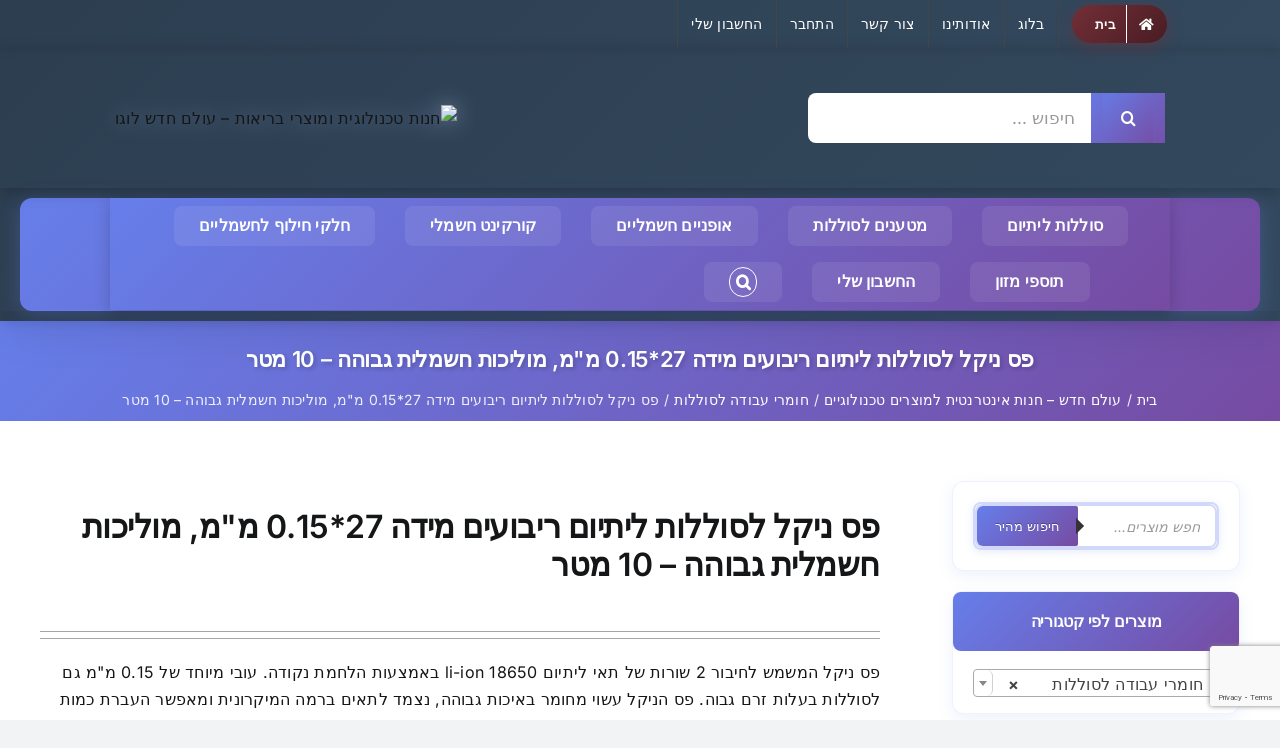

--- FILE ---
content_type: text/html; charset=utf-8
request_url: https://www.google.com/recaptcha/api2/anchor?ar=1&k=6Ldvk-4nAAAAAEQ9wyy3uGWcaK6FXc6E-MVjlz88&co=aHR0cHM6Ly9uZXdvcmxkc2hvcC5jb206NDQz&hl=en&v=N67nZn4AqZkNcbeMu4prBgzg&size=normal&anchor-ms=20000&execute-ms=30000&cb=tplp3b4zd9rb
body_size: 49446
content:
<!DOCTYPE HTML><html dir="ltr" lang="en"><head><meta http-equiv="Content-Type" content="text/html; charset=UTF-8">
<meta http-equiv="X-UA-Compatible" content="IE=edge">
<title>reCAPTCHA</title>
<style type="text/css">
/* cyrillic-ext */
@font-face {
  font-family: 'Roboto';
  font-style: normal;
  font-weight: 400;
  font-stretch: 100%;
  src: url(//fonts.gstatic.com/s/roboto/v48/KFO7CnqEu92Fr1ME7kSn66aGLdTylUAMa3GUBHMdazTgWw.woff2) format('woff2');
  unicode-range: U+0460-052F, U+1C80-1C8A, U+20B4, U+2DE0-2DFF, U+A640-A69F, U+FE2E-FE2F;
}
/* cyrillic */
@font-face {
  font-family: 'Roboto';
  font-style: normal;
  font-weight: 400;
  font-stretch: 100%;
  src: url(//fonts.gstatic.com/s/roboto/v48/KFO7CnqEu92Fr1ME7kSn66aGLdTylUAMa3iUBHMdazTgWw.woff2) format('woff2');
  unicode-range: U+0301, U+0400-045F, U+0490-0491, U+04B0-04B1, U+2116;
}
/* greek-ext */
@font-face {
  font-family: 'Roboto';
  font-style: normal;
  font-weight: 400;
  font-stretch: 100%;
  src: url(//fonts.gstatic.com/s/roboto/v48/KFO7CnqEu92Fr1ME7kSn66aGLdTylUAMa3CUBHMdazTgWw.woff2) format('woff2');
  unicode-range: U+1F00-1FFF;
}
/* greek */
@font-face {
  font-family: 'Roboto';
  font-style: normal;
  font-weight: 400;
  font-stretch: 100%;
  src: url(//fonts.gstatic.com/s/roboto/v48/KFO7CnqEu92Fr1ME7kSn66aGLdTylUAMa3-UBHMdazTgWw.woff2) format('woff2');
  unicode-range: U+0370-0377, U+037A-037F, U+0384-038A, U+038C, U+038E-03A1, U+03A3-03FF;
}
/* math */
@font-face {
  font-family: 'Roboto';
  font-style: normal;
  font-weight: 400;
  font-stretch: 100%;
  src: url(//fonts.gstatic.com/s/roboto/v48/KFO7CnqEu92Fr1ME7kSn66aGLdTylUAMawCUBHMdazTgWw.woff2) format('woff2');
  unicode-range: U+0302-0303, U+0305, U+0307-0308, U+0310, U+0312, U+0315, U+031A, U+0326-0327, U+032C, U+032F-0330, U+0332-0333, U+0338, U+033A, U+0346, U+034D, U+0391-03A1, U+03A3-03A9, U+03B1-03C9, U+03D1, U+03D5-03D6, U+03F0-03F1, U+03F4-03F5, U+2016-2017, U+2034-2038, U+203C, U+2040, U+2043, U+2047, U+2050, U+2057, U+205F, U+2070-2071, U+2074-208E, U+2090-209C, U+20D0-20DC, U+20E1, U+20E5-20EF, U+2100-2112, U+2114-2115, U+2117-2121, U+2123-214F, U+2190, U+2192, U+2194-21AE, U+21B0-21E5, U+21F1-21F2, U+21F4-2211, U+2213-2214, U+2216-22FF, U+2308-230B, U+2310, U+2319, U+231C-2321, U+2336-237A, U+237C, U+2395, U+239B-23B7, U+23D0, U+23DC-23E1, U+2474-2475, U+25AF, U+25B3, U+25B7, U+25BD, U+25C1, U+25CA, U+25CC, U+25FB, U+266D-266F, U+27C0-27FF, U+2900-2AFF, U+2B0E-2B11, U+2B30-2B4C, U+2BFE, U+3030, U+FF5B, U+FF5D, U+1D400-1D7FF, U+1EE00-1EEFF;
}
/* symbols */
@font-face {
  font-family: 'Roboto';
  font-style: normal;
  font-weight: 400;
  font-stretch: 100%;
  src: url(//fonts.gstatic.com/s/roboto/v48/KFO7CnqEu92Fr1ME7kSn66aGLdTylUAMaxKUBHMdazTgWw.woff2) format('woff2');
  unicode-range: U+0001-000C, U+000E-001F, U+007F-009F, U+20DD-20E0, U+20E2-20E4, U+2150-218F, U+2190, U+2192, U+2194-2199, U+21AF, U+21E6-21F0, U+21F3, U+2218-2219, U+2299, U+22C4-22C6, U+2300-243F, U+2440-244A, U+2460-24FF, U+25A0-27BF, U+2800-28FF, U+2921-2922, U+2981, U+29BF, U+29EB, U+2B00-2BFF, U+4DC0-4DFF, U+FFF9-FFFB, U+10140-1018E, U+10190-1019C, U+101A0, U+101D0-101FD, U+102E0-102FB, U+10E60-10E7E, U+1D2C0-1D2D3, U+1D2E0-1D37F, U+1F000-1F0FF, U+1F100-1F1AD, U+1F1E6-1F1FF, U+1F30D-1F30F, U+1F315, U+1F31C, U+1F31E, U+1F320-1F32C, U+1F336, U+1F378, U+1F37D, U+1F382, U+1F393-1F39F, U+1F3A7-1F3A8, U+1F3AC-1F3AF, U+1F3C2, U+1F3C4-1F3C6, U+1F3CA-1F3CE, U+1F3D4-1F3E0, U+1F3ED, U+1F3F1-1F3F3, U+1F3F5-1F3F7, U+1F408, U+1F415, U+1F41F, U+1F426, U+1F43F, U+1F441-1F442, U+1F444, U+1F446-1F449, U+1F44C-1F44E, U+1F453, U+1F46A, U+1F47D, U+1F4A3, U+1F4B0, U+1F4B3, U+1F4B9, U+1F4BB, U+1F4BF, U+1F4C8-1F4CB, U+1F4D6, U+1F4DA, U+1F4DF, U+1F4E3-1F4E6, U+1F4EA-1F4ED, U+1F4F7, U+1F4F9-1F4FB, U+1F4FD-1F4FE, U+1F503, U+1F507-1F50B, U+1F50D, U+1F512-1F513, U+1F53E-1F54A, U+1F54F-1F5FA, U+1F610, U+1F650-1F67F, U+1F687, U+1F68D, U+1F691, U+1F694, U+1F698, U+1F6AD, U+1F6B2, U+1F6B9-1F6BA, U+1F6BC, U+1F6C6-1F6CF, U+1F6D3-1F6D7, U+1F6E0-1F6EA, U+1F6F0-1F6F3, U+1F6F7-1F6FC, U+1F700-1F7FF, U+1F800-1F80B, U+1F810-1F847, U+1F850-1F859, U+1F860-1F887, U+1F890-1F8AD, U+1F8B0-1F8BB, U+1F8C0-1F8C1, U+1F900-1F90B, U+1F93B, U+1F946, U+1F984, U+1F996, U+1F9E9, U+1FA00-1FA6F, U+1FA70-1FA7C, U+1FA80-1FA89, U+1FA8F-1FAC6, U+1FACE-1FADC, U+1FADF-1FAE9, U+1FAF0-1FAF8, U+1FB00-1FBFF;
}
/* vietnamese */
@font-face {
  font-family: 'Roboto';
  font-style: normal;
  font-weight: 400;
  font-stretch: 100%;
  src: url(//fonts.gstatic.com/s/roboto/v48/KFO7CnqEu92Fr1ME7kSn66aGLdTylUAMa3OUBHMdazTgWw.woff2) format('woff2');
  unicode-range: U+0102-0103, U+0110-0111, U+0128-0129, U+0168-0169, U+01A0-01A1, U+01AF-01B0, U+0300-0301, U+0303-0304, U+0308-0309, U+0323, U+0329, U+1EA0-1EF9, U+20AB;
}
/* latin-ext */
@font-face {
  font-family: 'Roboto';
  font-style: normal;
  font-weight: 400;
  font-stretch: 100%;
  src: url(//fonts.gstatic.com/s/roboto/v48/KFO7CnqEu92Fr1ME7kSn66aGLdTylUAMa3KUBHMdazTgWw.woff2) format('woff2');
  unicode-range: U+0100-02BA, U+02BD-02C5, U+02C7-02CC, U+02CE-02D7, U+02DD-02FF, U+0304, U+0308, U+0329, U+1D00-1DBF, U+1E00-1E9F, U+1EF2-1EFF, U+2020, U+20A0-20AB, U+20AD-20C0, U+2113, U+2C60-2C7F, U+A720-A7FF;
}
/* latin */
@font-face {
  font-family: 'Roboto';
  font-style: normal;
  font-weight: 400;
  font-stretch: 100%;
  src: url(//fonts.gstatic.com/s/roboto/v48/KFO7CnqEu92Fr1ME7kSn66aGLdTylUAMa3yUBHMdazQ.woff2) format('woff2');
  unicode-range: U+0000-00FF, U+0131, U+0152-0153, U+02BB-02BC, U+02C6, U+02DA, U+02DC, U+0304, U+0308, U+0329, U+2000-206F, U+20AC, U+2122, U+2191, U+2193, U+2212, U+2215, U+FEFF, U+FFFD;
}
/* cyrillic-ext */
@font-face {
  font-family: 'Roboto';
  font-style: normal;
  font-weight: 500;
  font-stretch: 100%;
  src: url(//fonts.gstatic.com/s/roboto/v48/KFO7CnqEu92Fr1ME7kSn66aGLdTylUAMa3GUBHMdazTgWw.woff2) format('woff2');
  unicode-range: U+0460-052F, U+1C80-1C8A, U+20B4, U+2DE0-2DFF, U+A640-A69F, U+FE2E-FE2F;
}
/* cyrillic */
@font-face {
  font-family: 'Roboto';
  font-style: normal;
  font-weight: 500;
  font-stretch: 100%;
  src: url(//fonts.gstatic.com/s/roboto/v48/KFO7CnqEu92Fr1ME7kSn66aGLdTylUAMa3iUBHMdazTgWw.woff2) format('woff2');
  unicode-range: U+0301, U+0400-045F, U+0490-0491, U+04B0-04B1, U+2116;
}
/* greek-ext */
@font-face {
  font-family: 'Roboto';
  font-style: normal;
  font-weight: 500;
  font-stretch: 100%;
  src: url(//fonts.gstatic.com/s/roboto/v48/KFO7CnqEu92Fr1ME7kSn66aGLdTylUAMa3CUBHMdazTgWw.woff2) format('woff2');
  unicode-range: U+1F00-1FFF;
}
/* greek */
@font-face {
  font-family: 'Roboto';
  font-style: normal;
  font-weight: 500;
  font-stretch: 100%;
  src: url(//fonts.gstatic.com/s/roboto/v48/KFO7CnqEu92Fr1ME7kSn66aGLdTylUAMa3-UBHMdazTgWw.woff2) format('woff2');
  unicode-range: U+0370-0377, U+037A-037F, U+0384-038A, U+038C, U+038E-03A1, U+03A3-03FF;
}
/* math */
@font-face {
  font-family: 'Roboto';
  font-style: normal;
  font-weight: 500;
  font-stretch: 100%;
  src: url(//fonts.gstatic.com/s/roboto/v48/KFO7CnqEu92Fr1ME7kSn66aGLdTylUAMawCUBHMdazTgWw.woff2) format('woff2');
  unicode-range: U+0302-0303, U+0305, U+0307-0308, U+0310, U+0312, U+0315, U+031A, U+0326-0327, U+032C, U+032F-0330, U+0332-0333, U+0338, U+033A, U+0346, U+034D, U+0391-03A1, U+03A3-03A9, U+03B1-03C9, U+03D1, U+03D5-03D6, U+03F0-03F1, U+03F4-03F5, U+2016-2017, U+2034-2038, U+203C, U+2040, U+2043, U+2047, U+2050, U+2057, U+205F, U+2070-2071, U+2074-208E, U+2090-209C, U+20D0-20DC, U+20E1, U+20E5-20EF, U+2100-2112, U+2114-2115, U+2117-2121, U+2123-214F, U+2190, U+2192, U+2194-21AE, U+21B0-21E5, U+21F1-21F2, U+21F4-2211, U+2213-2214, U+2216-22FF, U+2308-230B, U+2310, U+2319, U+231C-2321, U+2336-237A, U+237C, U+2395, U+239B-23B7, U+23D0, U+23DC-23E1, U+2474-2475, U+25AF, U+25B3, U+25B7, U+25BD, U+25C1, U+25CA, U+25CC, U+25FB, U+266D-266F, U+27C0-27FF, U+2900-2AFF, U+2B0E-2B11, U+2B30-2B4C, U+2BFE, U+3030, U+FF5B, U+FF5D, U+1D400-1D7FF, U+1EE00-1EEFF;
}
/* symbols */
@font-face {
  font-family: 'Roboto';
  font-style: normal;
  font-weight: 500;
  font-stretch: 100%;
  src: url(//fonts.gstatic.com/s/roboto/v48/KFO7CnqEu92Fr1ME7kSn66aGLdTylUAMaxKUBHMdazTgWw.woff2) format('woff2');
  unicode-range: U+0001-000C, U+000E-001F, U+007F-009F, U+20DD-20E0, U+20E2-20E4, U+2150-218F, U+2190, U+2192, U+2194-2199, U+21AF, U+21E6-21F0, U+21F3, U+2218-2219, U+2299, U+22C4-22C6, U+2300-243F, U+2440-244A, U+2460-24FF, U+25A0-27BF, U+2800-28FF, U+2921-2922, U+2981, U+29BF, U+29EB, U+2B00-2BFF, U+4DC0-4DFF, U+FFF9-FFFB, U+10140-1018E, U+10190-1019C, U+101A0, U+101D0-101FD, U+102E0-102FB, U+10E60-10E7E, U+1D2C0-1D2D3, U+1D2E0-1D37F, U+1F000-1F0FF, U+1F100-1F1AD, U+1F1E6-1F1FF, U+1F30D-1F30F, U+1F315, U+1F31C, U+1F31E, U+1F320-1F32C, U+1F336, U+1F378, U+1F37D, U+1F382, U+1F393-1F39F, U+1F3A7-1F3A8, U+1F3AC-1F3AF, U+1F3C2, U+1F3C4-1F3C6, U+1F3CA-1F3CE, U+1F3D4-1F3E0, U+1F3ED, U+1F3F1-1F3F3, U+1F3F5-1F3F7, U+1F408, U+1F415, U+1F41F, U+1F426, U+1F43F, U+1F441-1F442, U+1F444, U+1F446-1F449, U+1F44C-1F44E, U+1F453, U+1F46A, U+1F47D, U+1F4A3, U+1F4B0, U+1F4B3, U+1F4B9, U+1F4BB, U+1F4BF, U+1F4C8-1F4CB, U+1F4D6, U+1F4DA, U+1F4DF, U+1F4E3-1F4E6, U+1F4EA-1F4ED, U+1F4F7, U+1F4F9-1F4FB, U+1F4FD-1F4FE, U+1F503, U+1F507-1F50B, U+1F50D, U+1F512-1F513, U+1F53E-1F54A, U+1F54F-1F5FA, U+1F610, U+1F650-1F67F, U+1F687, U+1F68D, U+1F691, U+1F694, U+1F698, U+1F6AD, U+1F6B2, U+1F6B9-1F6BA, U+1F6BC, U+1F6C6-1F6CF, U+1F6D3-1F6D7, U+1F6E0-1F6EA, U+1F6F0-1F6F3, U+1F6F7-1F6FC, U+1F700-1F7FF, U+1F800-1F80B, U+1F810-1F847, U+1F850-1F859, U+1F860-1F887, U+1F890-1F8AD, U+1F8B0-1F8BB, U+1F8C0-1F8C1, U+1F900-1F90B, U+1F93B, U+1F946, U+1F984, U+1F996, U+1F9E9, U+1FA00-1FA6F, U+1FA70-1FA7C, U+1FA80-1FA89, U+1FA8F-1FAC6, U+1FACE-1FADC, U+1FADF-1FAE9, U+1FAF0-1FAF8, U+1FB00-1FBFF;
}
/* vietnamese */
@font-face {
  font-family: 'Roboto';
  font-style: normal;
  font-weight: 500;
  font-stretch: 100%;
  src: url(//fonts.gstatic.com/s/roboto/v48/KFO7CnqEu92Fr1ME7kSn66aGLdTylUAMa3OUBHMdazTgWw.woff2) format('woff2');
  unicode-range: U+0102-0103, U+0110-0111, U+0128-0129, U+0168-0169, U+01A0-01A1, U+01AF-01B0, U+0300-0301, U+0303-0304, U+0308-0309, U+0323, U+0329, U+1EA0-1EF9, U+20AB;
}
/* latin-ext */
@font-face {
  font-family: 'Roboto';
  font-style: normal;
  font-weight: 500;
  font-stretch: 100%;
  src: url(//fonts.gstatic.com/s/roboto/v48/KFO7CnqEu92Fr1ME7kSn66aGLdTylUAMa3KUBHMdazTgWw.woff2) format('woff2');
  unicode-range: U+0100-02BA, U+02BD-02C5, U+02C7-02CC, U+02CE-02D7, U+02DD-02FF, U+0304, U+0308, U+0329, U+1D00-1DBF, U+1E00-1E9F, U+1EF2-1EFF, U+2020, U+20A0-20AB, U+20AD-20C0, U+2113, U+2C60-2C7F, U+A720-A7FF;
}
/* latin */
@font-face {
  font-family: 'Roboto';
  font-style: normal;
  font-weight: 500;
  font-stretch: 100%;
  src: url(//fonts.gstatic.com/s/roboto/v48/KFO7CnqEu92Fr1ME7kSn66aGLdTylUAMa3yUBHMdazQ.woff2) format('woff2');
  unicode-range: U+0000-00FF, U+0131, U+0152-0153, U+02BB-02BC, U+02C6, U+02DA, U+02DC, U+0304, U+0308, U+0329, U+2000-206F, U+20AC, U+2122, U+2191, U+2193, U+2212, U+2215, U+FEFF, U+FFFD;
}
/* cyrillic-ext */
@font-face {
  font-family: 'Roboto';
  font-style: normal;
  font-weight: 900;
  font-stretch: 100%;
  src: url(//fonts.gstatic.com/s/roboto/v48/KFO7CnqEu92Fr1ME7kSn66aGLdTylUAMa3GUBHMdazTgWw.woff2) format('woff2');
  unicode-range: U+0460-052F, U+1C80-1C8A, U+20B4, U+2DE0-2DFF, U+A640-A69F, U+FE2E-FE2F;
}
/* cyrillic */
@font-face {
  font-family: 'Roboto';
  font-style: normal;
  font-weight: 900;
  font-stretch: 100%;
  src: url(//fonts.gstatic.com/s/roboto/v48/KFO7CnqEu92Fr1ME7kSn66aGLdTylUAMa3iUBHMdazTgWw.woff2) format('woff2');
  unicode-range: U+0301, U+0400-045F, U+0490-0491, U+04B0-04B1, U+2116;
}
/* greek-ext */
@font-face {
  font-family: 'Roboto';
  font-style: normal;
  font-weight: 900;
  font-stretch: 100%;
  src: url(//fonts.gstatic.com/s/roboto/v48/KFO7CnqEu92Fr1ME7kSn66aGLdTylUAMa3CUBHMdazTgWw.woff2) format('woff2');
  unicode-range: U+1F00-1FFF;
}
/* greek */
@font-face {
  font-family: 'Roboto';
  font-style: normal;
  font-weight: 900;
  font-stretch: 100%;
  src: url(//fonts.gstatic.com/s/roboto/v48/KFO7CnqEu92Fr1ME7kSn66aGLdTylUAMa3-UBHMdazTgWw.woff2) format('woff2');
  unicode-range: U+0370-0377, U+037A-037F, U+0384-038A, U+038C, U+038E-03A1, U+03A3-03FF;
}
/* math */
@font-face {
  font-family: 'Roboto';
  font-style: normal;
  font-weight: 900;
  font-stretch: 100%;
  src: url(//fonts.gstatic.com/s/roboto/v48/KFO7CnqEu92Fr1ME7kSn66aGLdTylUAMawCUBHMdazTgWw.woff2) format('woff2');
  unicode-range: U+0302-0303, U+0305, U+0307-0308, U+0310, U+0312, U+0315, U+031A, U+0326-0327, U+032C, U+032F-0330, U+0332-0333, U+0338, U+033A, U+0346, U+034D, U+0391-03A1, U+03A3-03A9, U+03B1-03C9, U+03D1, U+03D5-03D6, U+03F0-03F1, U+03F4-03F5, U+2016-2017, U+2034-2038, U+203C, U+2040, U+2043, U+2047, U+2050, U+2057, U+205F, U+2070-2071, U+2074-208E, U+2090-209C, U+20D0-20DC, U+20E1, U+20E5-20EF, U+2100-2112, U+2114-2115, U+2117-2121, U+2123-214F, U+2190, U+2192, U+2194-21AE, U+21B0-21E5, U+21F1-21F2, U+21F4-2211, U+2213-2214, U+2216-22FF, U+2308-230B, U+2310, U+2319, U+231C-2321, U+2336-237A, U+237C, U+2395, U+239B-23B7, U+23D0, U+23DC-23E1, U+2474-2475, U+25AF, U+25B3, U+25B7, U+25BD, U+25C1, U+25CA, U+25CC, U+25FB, U+266D-266F, U+27C0-27FF, U+2900-2AFF, U+2B0E-2B11, U+2B30-2B4C, U+2BFE, U+3030, U+FF5B, U+FF5D, U+1D400-1D7FF, U+1EE00-1EEFF;
}
/* symbols */
@font-face {
  font-family: 'Roboto';
  font-style: normal;
  font-weight: 900;
  font-stretch: 100%;
  src: url(//fonts.gstatic.com/s/roboto/v48/KFO7CnqEu92Fr1ME7kSn66aGLdTylUAMaxKUBHMdazTgWw.woff2) format('woff2');
  unicode-range: U+0001-000C, U+000E-001F, U+007F-009F, U+20DD-20E0, U+20E2-20E4, U+2150-218F, U+2190, U+2192, U+2194-2199, U+21AF, U+21E6-21F0, U+21F3, U+2218-2219, U+2299, U+22C4-22C6, U+2300-243F, U+2440-244A, U+2460-24FF, U+25A0-27BF, U+2800-28FF, U+2921-2922, U+2981, U+29BF, U+29EB, U+2B00-2BFF, U+4DC0-4DFF, U+FFF9-FFFB, U+10140-1018E, U+10190-1019C, U+101A0, U+101D0-101FD, U+102E0-102FB, U+10E60-10E7E, U+1D2C0-1D2D3, U+1D2E0-1D37F, U+1F000-1F0FF, U+1F100-1F1AD, U+1F1E6-1F1FF, U+1F30D-1F30F, U+1F315, U+1F31C, U+1F31E, U+1F320-1F32C, U+1F336, U+1F378, U+1F37D, U+1F382, U+1F393-1F39F, U+1F3A7-1F3A8, U+1F3AC-1F3AF, U+1F3C2, U+1F3C4-1F3C6, U+1F3CA-1F3CE, U+1F3D4-1F3E0, U+1F3ED, U+1F3F1-1F3F3, U+1F3F5-1F3F7, U+1F408, U+1F415, U+1F41F, U+1F426, U+1F43F, U+1F441-1F442, U+1F444, U+1F446-1F449, U+1F44C-1F44E, U+1F453, U+1F46A, U+1F47D, U+1F4A3, U+1F4B0, U+1F4B3, U+1F4B9, U+1F4BB, U+1F4BF, U+1F4C8-1F4CB, U+1F4D6, U+1F4DA, U+1F4DF, U+1F4E3-1F4E6, U+1F4EA-1F4ED, U+1F4F7, U+1F4F9-1F4FB, U+1F4FD-1F4FE, U+1F503, U+1F507-1F50B, U+1F50D, U+1F512-1F513, U+1F53E-1F54A, U+1F54F-1F5FA, U+1F610, U+1F650-1F67F, U+1F687, U+1F68D, U+1F691, U+1F694, U+1F698, U+1F6AD, U+1F6B2, U+1F6B9-1F6BA, U+1F6BC, U+1F6C6-1F6CF, U+1F6D3-1F6D7, U+1F6E0-1F6EA, U+1F6F0-1F6F3, U+1F6F7-1F6FC, U+1F700-1F7FF, U+1F800-1F80B, U+1F810-1F847, U+1F850-1F859, U+1F860-1F887, U+1F890-1F8AD, U+1F8B0-1F8BB, U+1F8C0-1F8C1, U+1F900-1F90B, U+1F93B, U+1F946, U+1F984, U+1F996, U+1F9E9, U+1FA00-1FA6F, U+1FA70-1FA7C, U+1FA80-1FA89, U+1FA8F-1FAC6, U+1FACE-1FADC, U+1FADF-1FAE9, U+1FAF0-1FAF8, U+1FB00-1FBFF;
}
/* vietnamese */
@font-face {
  font-family: 'Roboto';
  font-style: normal;
  font-weight: 900;
  font-stretch: 100%;
  src: url(//fonts.gstatic.com/s/roboto/v48/KFO7CnqEu92Fr1ME7kSn66aGLdTylUAMa3OUBHMdazTgWw.woff2) format('woff2');
  unicode-range: U+0102-0103, U+0110-0111, U+0128-0129, U+0168-0169, U+01A0-01A1, U+01AF-01B0, U+0300-0301, U+0303-0304, U+0308-0309, U+0323, U+0329, U+1EA0-1EF9, U+20AB;
}
/* latin-ext */
@font-face {
  font-family: 'Roboto';
  font-style: normal;
  font-weight: 900;
  font-stretch: 100%;
  src: url(//fonts.gstatic.com/s/roboto/v48/KFO7CnqEu92Fr1ME7kSn66aGLdTylUAMa3KUBHMdazTgWw.woff2) format('woff2');
  unicode-range: U+0100-02BA, U+02BD-02C5, U+02C7-02CC, U+02CE-02D7, U+02DD-02FF, U+0304, U+0308, U+0329, U+1D00-1DBF, U+1E00-1E9F, U+1EF2-1EFF, U+2020, U+20A0-20AB, U+20AD-20C0, U+2113, U+2C60-2C7F, U+A720-A7FF;
}
/* latin */
@font-face {
  font-family: 'Roboto';
  font-style: normal;
  font-weight: 900;
  font-stretch: 100%;
  src: url(//fonts.gstatic.com/s/roboto/v48/KFO7CnqEu92Fr1ME7kSn66aGLdTylUAMa3yUBHMdazQ.woff2) format('woff2');
  unicode-range: U+0000-00FF, U+0131, U+0152-0153, U+02BB-02BC, U+02C6, U+02DA, U+02DC, U+0304, U+0308, U+0329, U+2000-206F, U+20AC, U+2122, U+2191, U+2193, U+2212, U+2215, U+FEFF, U+FFFD;
}

</style>
<link rel="stylesheet" type="text/css" href="https://www.gstatic.com/recaptcha/releases/N67nZn4AqZkNcbeMu4prBgzg/styles__ltr.css">
<script nonce="YnFiqlyyW91cmlYAg07XSw" type="text/javascript">window['__recaptcha_api'] = 'https://www.google.com/recaptcha/api2/';</script>
<script type="text/javascript" src="https://www.gstatic.com/recaptcha/releases/N67nZn4AqZkNcbeMu4prBgzg/recaptcha__en.js" nonce="YnFiqlyyW91cmlYAg07XSw">
      
    </script></head>
<body><div id="rc-anchor-alert" class="rc-anchor-alert"></div>
<input type="hidden" id="recaptcha-token" value="[base64]">
<script type="text/javascript" nonce="YnFiqlyyW91cmlYAg07XSw">
      recaptcha.anchor.Main.init("[\x22ainput\x22,[\x22bgdata\x22,\x22\x22,\[base64]/[base64]/[base64]/[base64]/[base64]/[base64]/[base64]/[base64]/[base64]/[base64]/[base64]/[base64]/[base64]/[base64]\x22,\[base64]\x22,\x22dSTDicKMw5I7w67DgcOJw4tIwqnCs8K/CQpGwrLCpATCkUh2f8OqRsKXwpTCjMK0wrLCvsOAU0zDiMOAW2nDqB9me2ZNwoNrwoQCw7nCm8KqwonCv8KRwoU+QCzDvXgJw7HCpsKeXSdmw6Fhw6NTw4XChMKWw6TDlsOafTp3wrIvwqt4TRLCqcKrw5I1wqhbwqF9ZSPDhMKqIBgMFj/CisKZDMOowqXDpMOFfsKcw6Y5NsKawqIMwrPCpcKMSG1MwrMzw5F3woUKw6vDm8KkT8K2woZWZQDChVcbw4AxcwMKwpEtw6XDpMOtwqjDkcKQw5oZwoBTMU/DuMKCwq7DnHzClMODRsKSw6vCucKTScKZKMOATCTDncKxVXrDqMK/DMOVUWXCt8O0V8OSw4hbVMKDw6fCp35Pwqk0Xw8CwpDDnXPDjcOJwpTDvMKRHzpLw6TDmMO7wr3CvHXCiwVEwrtWS8O/[base64]/DrMKic0ANfjQEDTjCqMOjNsO/w7NKHsKBw6pYF0LCvD3Co0nCkWDCvcOTQgnDssOLH8Kfw68HRcKwLijCtsKUOCsDRMKsHBRww4ROWMKAcRHDhMOqwqTCkh11VsKgXQszwq8Vw6/ChMO6IMK4UMOtw7ZEwpzDqMKxw7vDtXIbH8O4wppEwqHDpHk6w53DmwLCjsKbwo4CwpHDhQfDljt/w5ZFdMKzw77Cr13DjMKqwovDp8OHw7sgC8OewocfBcKlXsKSWMKUwq3DhRZ6w6Fadl8lNGYnQTvDp8KhITXDvMOqasOMw4bCnxLDrsKfbh8sB8O4TwIHU8OIFzXDig8NM8Klw53CicKlLFjDiE/DoMOXwqfCg8K3ccKPw4jCug/CsMKfw71owpQQDQDDizEFwrNHwoVeLntKwqTCn8KYLcOaWnDDoFEjwqfDh8Ofw5LDm0NYw6fDq8KpQsKeTD5DZCjDoWcCb8KUwr3DsWsyKEhzcR3Cm0bDtgABwoo2L1XCsDjDu2JhKsO8w7HCvX/[base64]/[base64]/Cm8KRwo7DgMOdw6BtIQV7w6nCh8KTQMKNw7xawqTCicKxw4/DhcKbAMOOw77CuGwLw6wrQCY+w7xyc8OufWV7w7EXwr/CsEMVw7vCm8KWOwgufyfCijHCi8O5w5fCiMKxwp5yDVRiwoTDuwPCo8K5X3lewqTCncK5w5M+MR40w7/[base64]/DrkbDpnTCqcOMwqBlwpRcwrBSPifCjcKcw4PDucKhw4bCrX/DgcODw6JNOnYzwpgkw7ZHSADCrMOpw7k2w7F7MxXDmMK2YMKzS1cmwrFNBmvChcKfwq/Cu8OBYlPCpgXDosOYfcKfB8KJw6LCgMK3WBkRw6PCgMONU8K/HAvCvGPDpMOrwr8qITLCnQ/CjsOwwpvDhmQkM8O9w4MkwrwOwqsmTCFgLDgZw4fDmTkEIcKawoZ7wqlewrDCgMKgw5/CgmMRwrkvwqIRRGBXwotwwrQWwobDqD8sw5fCgcOMw4BUdMOhXsOqwqE0wpXCoA3DgMOuw5DDnMKlwqoracOMw7YjW8O+wpDDssKhwrZnVMKdwoN/wofCtQXCmcKzwpVnIMKMflNPwp/CrcKADMKVcXFTUMOWwo5LR8K2UsKbw4khDQQ6SMOXNsKVwphVBsOXfMONw4h6w7DDsjDDsMO8w7zCgVrDtsOHMm/Ci8KUKcKAP8OSw5XDhylSJMKbwovDs8K5OcOUwoMaw5vCujYsw6oIR8KEwqbCqsOxTMOHTEzCj0E5UwREZAvCpj7CpsKdbXAdwpHDqVZawpTDlMKlw4TCkcOIBGPChiTDgR/DmVRmAsKdNRopwoTCgsOmJsO/I08lZcKAwqQ2w67Di8OndsKGSmDDqTvCmsK+AcOdEsKbw7Uww7DCuCIIfMK/w5QhwplcwoB3w4xyw581woXDj8KAdVbDoX9QSiPCjn/Cuj4kWmAmwoE3wqzDsMOdwq52S8KzM1F5P8OIHsKraMKjwohIwpVZW8OzWkRhwrfCvMOrwr/DgBp6W1/ClTw9DsOXbU/CswPDsljCgMKYesOKw7PCosOJUcOPaF7ChMOiwql9w6I0Y8O4w4HDiGvCtsOjSDVJwoI9w6vCijjDsBfDpChawpNiAT3Cm8OgwoLDksKYZMOIwpjClXnDtCRJSzzCjC0pZVp2wr/Cj8O6K8Onwqosw7PDn1zDtcOpQUzCk8OMw5PCrF4NwotYwrHCsTDDhcKLwqFawrp3E13CkgfDjMOEw6Amw7fDhMOaworCtMOYAxoFwrDDvjBXCHjCp8K+M8O5I8KvwqZdXcKxOcOXwo86KlxVDxtywq7DrnvDv1gcCsOjSkPDisKuAm/CscOoL8OKw55yLmrCrC9YShLDqWhSwqt+w4fDoGgXw6cZJcOsZlEvQcKTw4AXwr5wSBRQKsOaw70WfsKXUsKMecO2QWfCnsONw7V2w5TDtMODw6PDi8KPTGTDt8KfLMOYAMKcHEbDtyLDrcK/[base64]/DlQbCijHDnFkAwoZgwoxowobCog7DlzfCt8OdfV7Cjm3CpsKIHsOfIF4ISGvDnVptwq7ChMK3wrnCm8KkwrfCthvCmjLCkXbDpQrCkcOTRsKvw44Iwp1mc0Fuwq/Cl3hkw6czDAJZw4tJK8KgFwbCg25Uwq8IRsK/bcKOwrccw63Dg8O6YsOqA8O1L1Jtw7nDqMKTZ1obf8KkwqBrwq7DsS7CtiLDkcKtw5MjUDdQbC8Kw5V6w5wdwrVPwqNtblEcBDfCnl4aw5lrwolhwqPCsMO/wq7DlxLCicKGETLDiD7DoMK5wqdMw5QUf2HDm8KwPAUjb2NgEw3DmkNpw7DDkMOZOMKGesK0WXkKw6I/woLDp8Odw6prPsOTw4laIMOhw51ew6cNIRcfw6vCk8OKwpnCqcKmcsOXw6wOwq/DisKgwrUwwo5Dw7XDm0hLMAPDjsKJAsKHw5lDFcOLSMK6PSjDvsOibkQewq3CusKVS8KbF3vDuRnCi8KJa8OkIMOXesK9wo8Ew5XDoktsw5AUV8OLw4PDhcOycAs8w5TCp8OqfMKMeFM5woN1RcODwpcuJcKVMsOawpBBw7vCtlUePsK/[base64]/CnxZDa2nDq8KfVmsOfQXCtjpQwr13w786Y11ww6AkEcOjc8K8GSUfDlNSw4LDoMO1E2vDqAQHSDDCqyNiQsKkNsKjw5N2dUlqw6glw6LChDDCgsOnwrFCQkzDrsKoXHjCrzkGw6IrGS5xVSIEwpjCmMOdw7HChsOJw6/DhXDDh0VWS8OSwqVHc8KJPl/Ct0lJwqPCj8OMwrXDnMOiwq/DljzCulzDr8OWwqt0wqTCvsOvD1RKMsKow7jDpkrDjybCrBbCucKcHBYdHBg7HxFiw7dSw4BdwoPDmMOsw41pwoHCi1LDlyPDuDE3B8KRDRBXHsKJE8Ksw5HDs8KWbFJtw7rDpMKmwrdEw7DDiMK5EjvDjcK/U1rDiWMgw7o4YsKuJhRkwqB9w4smw6DCrirCv08tw5HDscK3wo0VYsOEw47DgcKQwqDCpGrCizYKYDfCmsK7Qy0rw6Zowp1dwq7Dr1ZfZcK1RHtGOXDCpsKWwpLDk2tJwrIdLUR9ITt8w6hzNysew5xFw7AZXwJpwo3DsMKaw6/[base64]/[base64]/[base64]/Ci8KnO0nDi8OcwoEywr8ww5Z3wrbCm8KtZsOew6vDq0/[base64]/DiE8Uwq9sF8KkwqDDt8KzHQBdb8O5w5zCrWsKRcOyw7/CvwbCq8O8w5wuJ0tdwq7CjizCtsO0wqd7wqzCocOhw4rDknoBT3TCocOMG8K+wrLDscKSwqknw4DCssKrMGzDvMKAeATCu8KidC7Cil3CjcOATznCsTnDm8K/[base64]/w7BZSmbDn8OFw5fCjsK0w6gPw6/DmMKOw6VBw6g0QMO7I8KnDcO+bMO4w7DCjsOww7nDscKvCUYkDitxwr3Dt8KPVVTCihBiCcOjGcOIw7TCt8KpEMONB8OqwozDj8KBwpnDr8OSeCJJwrgRwpQ4NsONHMOtbMORw6ZBNcK3JHjCoknCgsKfwrARcHbCjxbDkMK1XsOufsO8MsOGw6teDsKyXDc3WA/DgH7DgMKrw4VVPH/DihhHVy5kfB01DcO4woLCn8OHTcOlYVcpVWnDtMOjL8ObBMKAwrUtb8OywqVNE8KlwrIaGCkgMH5aXE46F8OHElfCsVjDsQsMwr9Mwp/CkcOoGU8xwoR1a8Krw7jCvMKZw6nCisOmw5HDkcO5LsO9wqc6wr/DtFLCgcKjUsORe8Old1nDglRMw7sUScOMwrfCu3pdwqA9b8K9DxDDvsOqw45WwqTCgmwfw7/Cul5Ow63DrzISwrgxwrp4NnPDkcO5BsOIw4J+wo/DpcO/w6HCikrCnsOoN8KBwrPDr8KEa8Klwo3CsWrDlsORJlfDuiAte8O8wqvCjMKtcCFVwrUdwqESQScnBsOBw4bDqcKNwrfDr0zCh8OKwolFHhTDv8KHSsKuw53CkXlJw7vCusO/woszWsOEwoRRQcKCOiLCr8OLLh/DjWDCjjHClgDDrMObw5czwrfDr05AHiVCw57DnFbCqTJRNV88AcOQdMKOTmnDjsOFDXo2bjHDlEnDq8Oyw712wqHDkMK1w6kow7ouw5fCqAzDrMKaTlvCh33ChWkUwpXDkcKQw6M/ZsKjw5bCp3o9w7nCvsKlwpwIw77CoWtxK8KXSSDDnMK2O8OIwqMrw4cyQEjDocKeEwvCo30Vwq0wSMOMworDszzClcKIwppTw7bDshsxwr8iw73CpDTDmFrDt8Kfw4zCpj7DssK6wr/CocOlwqI+w6HCri9NVGRkwoxkXsKmRsKXM8Olwr5WFAnCjn3CsSPDn8KWNm/[base64]/wqptd8K/OEpZwrjDoHgqJBvCisKyRcO7wp1hw5zCp8OnKMO4w4rDr8OJRwfChMORPcOUw6LCrUJEwr9pw5bCscKMO00jwpXCvmYkw7jCmlbCg3l6TkjCo8ORw7jCvRh7w67DtMKvdm9bw6TDihYLwrnDol5dw7DDhMKsMMKMwpdVw5sEAsOGBCrCr8O/[base64]/CmsKHTk8ew6jCkk4aLsKRw5vDmcOdw5UabUfCmcKMe8OhHBnDlBbCiF/CicKeTi3ChB3CvX7Di8KBwpPCslwWDCo1cCJbdcK3esOtw5nCrmXChXYFw5rCjnpFPAbDrgrDi8O6w7bClHRAJsOtwqwRw6lGwo7DhsKcw5c1S8K2IwYcwrVsw5vCgMKCXCogCDUCw5l/wpkHwojCqUPCgcKxwqcnDMKewqnCtRLCijPDucKbcEjDuwZGFjjDhMKWS3d8bBnDr8KAZjVWFMO1w7R3RcOfw5LCpT7DrWdGw7Z9OxtAw4sSWXrDtFXCuzPDqMOqw6vCgXAWAkLComIKwpPDgcK5YmZcCU7DsyYKdcKwwrTCoEXCtV/ClMO8wrPDmzbCmlnDhcOJwqPDscKSYcKlwqFqAWYEe03CrF7Dvk55w4jDqcOcQl8wAsKCw5bCml/CsgZUwp7DnWFGdsOEI1TCpiPCisOCccOYOmjDusOgasOBYcKnw4HDigE0CSLDtnluwrtgwobDqcKCX8K9GcKVFMORw6/DtcOMwppiw50qw7HDvXXCthYIJRdlw4VPw5LClhJ/cWIsXQRlwrI9fHBSNMO1wqbCrxnCkiglFMOSw4Rdw78kwp3DosOnwrMIK2TDjMKYFVrCuV8LwopywrfCj8KrQ8KzwrBUwqPCiEEJI8OXw4HCokPDsxzDvMK2w45Mwr0xBglgwrjDp8KmwqLCux13worDvsKVwqdhBERpw6/DphjCvn9uw6vDjCfDpx93w7HDqFzCo2ALw4XCjxfDs8OVL8KjHMK6w7TDpDvCo8KMLcOqby1EwrTDrELCpcKAw7DDnMKPTcOiwovCpVVPCMKDw6vDkcKtasKGw5bCg8OAGcKOwolcw5J/anI3XsOXFMKfwphswp0Uw4NkU0lNJ37DpijDv8KnwqQ+w7JJwqrDkH9TAGbChVAFZMOMG3tzXsKkGcOQwqbDisOVw53ChnEMTcKJwq7DmcOjeBLCkTYKwovDiMOYAMOXAEY9w7rDmiw/UBQXwqtywqENbcOBCcKdRWfDuMKfJyLDlMOWBSzDqsOLFzx4Fi0Vd8KNwoYKKHdvw5VTChzDlX4EBBxseFcqfR/DicOWwrjChcOyLsO8BXXCmgrDl8K6AsKsw77DoxguBT4Hw6PDrsOsVGHDncKWwopmFcOBw585wrXCtATCqcO/eSZnJSsDYcKkWCpIw5HCnDzDt3bCh03Ch8Kzw5rDtU9XVxJFwqPDjBN2wop5w6QRFsOkXADDuMKzYsOuwpt8VMO5w6rCoMKpRQzCiMKjwqNuwqHCk8O8dFsxJcKcw5bDvMKbwrlldF9USRJLwqjDrMOywpDDvMKdZMOZK8OBwqrCmsOQflJrwpVNw4NoV3FVw7DCpj/CvxJMdMKjw4dIOU0lwrnCsMKGH2/DqG08fjtkRcKyesOSwpPDhsO2wrcZB8OWw7XDrcOEwrMCCGM1S8Kbw5VzRcKOBwjCgXHDh3M0T8OXw67DgWgZQXsswr7Dmlskw6vDnGsRTnsPDsO1QAx1w5jCsG3CosKhfcK4w7HCtEtvwppKVnEFewLCosK8w59Cw67CkcODJVNyb8KBWiXCkm/DqMK2YVxYTG3CmcKIBB93ZR4Pw7k9w7rDlDnDvsO9B8O/VWrDsMOaFTbDhcKaGRkyw5nDo1fDgMOZwpHDo8Ktwog9wq7Dh8OIJF/Dn03DtU8gwoI4wrzCuzkKw6fCnyPCsj1Xw5bDsgQpbMOVwpTCn3nDmixxw6Unw4bCh8OJw6htCiBQMcOqX8K/BsOWw6BTw7PCl8OswoM4Alw4TsOJWREvNyNuwrzDm2vDqBcSMC4aw7/DnCFFwq3DjG9mw6nCgyzDs8OdecKeXlETwrvCk8K8wqPCksOaw6HDo8Kyw4TDkMKbwpzDlmPDoFYkw71Ewq/DiGnDgsK8Pm0nRQsXw5I3EE5nwoMPKMOOAkNNDxzChMKlw67DssKWwpxpw45Wwpt+cmDClXvClsKlCidHwqpyRsOKVsK7wqofQMK6woQyw79HD2EUw5Inw7caesOZM03Cli/CgAV/w6DDlcK1wobCg8Kfw6PDuSvClmLDssKtbsKNw4XCssKQP8KOw7bCmy5dwq8EFMKPw44rwoFGwqLCkcKXO8KCwodswqUlRxrDr8OzwpDCih8OwrLDmsK6HsOlwrk+wonDqivDjMK7w4XCpcKVMwXDkSbDk8Oiw4gRwoDDh8KLwq1mw6QwLV/[base64]/NhopKQjCncO2w4rDplnCvsO5T8OEwr4cwrw1TsOrwpknwojCosK6QMKnw659w6tEJcKmY8Oyw4gEcMOHesO2w4pewpl2CB9ocxQuScOXwqXDiQDDr3wYLU/DpcKNwrLDtcOjwpbDs8K8Lz5jw5JiW8O8WBrDicKTw50Rw7DCvcO6U8OqwovChSUXwrfCmcKyw79dGk9ywo7DssOhXCR/H1rDisKIw43DrwpQbsOsw67Cv8K7w6vCicKDbDXDrTvDrsObI8OBw7wmU3c5YzXDil5Zwp/Dq2tYWMObworCocO+bj0TwoZiwp7CvwrDg2hDwr9HR8OgAE5mw5LDsnbCiztsJ2jCkDA/DsK0IsO2w4HDnRYfw7pEacOawrHDhsKXO8Oqw6jDssKewqx1w6cHFMKiwqHDvcOfER9/[base64]/ChMKHD8OZVsOYbFkLG3bDh8KQY8ONwofDvwHDlEFfWTDDkjgPb1Aqw47DnxfDqB3Dt1/CusK/w4jDksOHRcKjHcOnw5VsayEdIcOHworDvMKyEcOCcA9cdMKMw4ZDw6/CsWQEw57DncOWwpYWwq9Gw7XCuAfDuGLDhB/CtcKdFsOVZxQWwp7DhmfDsxQhW0TCnQDCrMOAwqbDocO/Y2Bawq7DrMKbSmHCu8OTw7d1w5FsXcKFMMOcA8KCwolIBcOUw6p4w4PDpGNJKhBOCcKlw6cZKsKQaykkOXx0XMKjQcKswrcWw7Uow5BTR8KhHsK2FcOUT0/CmiVrw6Jmw7PCocKIFxVSfcKAwq81IFTDqGjChjnDtD5ZNgXCmhwbDcKUEsKrZXXClsKqwo7CmmLDgsOsw6U7TTpJwq9Lw77CoGpRw4nDsmMhJRfDl8KDEhpHw6VbwqFnw4rCgAhmwq3DkcKgFg8YHT5Dw7oBwpHDnj8zb8OUXyYBw4/ClsOkeMObFVHChcOpBsKyw53DgsOUCD90eUgYw7rCrBAfwqTCr8O0woLCu8KJHGbDuGB3QF42w5TDs8KXTypxwpTCrcKMUkxZf8OANBYZw4oPwohhJ8Oow5hxwobCrhDCtsODE8OwUVAiCx4gacOywq0IacOOw6Ubw4pwOBgpwq7CtkxOwr/DgX3Dl8OOMMK8wplmQ8KfRsOwQsOawrPDmWpBwqjCosOww5Eyw5/DjsOMw4nCjFDCg8OTw7s6cxLDp8OKcTo8EMKYw69gw79tLRVFwpQ7wpdke2HDriMRYcKTOMOTfcOfwoI/[base64]/CgDPCrxTDpBoAwqhyAMOuwqzDocKJw6jDtx/DrhsgB8KLQBtDw4HDgMKSe8KGw6BVw7llwqnDuWLDr8O5JMOWWnJ4wrBnw68NT20+wp9/w57CshQ2w596fsOVwpHDr8O3woh3ScObTQJhwp8yCcKLw5DClBvDlGR+AD1/w6IFw6zDjMKNw7TDhMK1w5LDqsKLRsOLwr3Dm10aGcKjb8K6w71cw6fDpMOVbEbDusOMFwvCq8OVYMOvDxNBw4jCpDvDh27Dt8KCw7PDkcKbcEV/OsKxwrpqWBF9wqLDszc7M8KNwoXCnMKjHBvDszk+TDfDg13DmcK/w5LCoDPCu8KBw67DrlnCjiHDnGADRcOmPlU+J2/Dpw19QVsswrTCncO6IntIdjrCisOowocwCxIOBR7Dq8Okw57DisK5w4DDszvCo8KTw6/CrXpAw57DgcOIwpPCiMKecHzCm8K/woxLwrw2wpbDscKmw5R5wrkvKR9ZScOpFj/CsQbCmsODDsOVG8KMwonDuMK5PsKyw4tOPsKpJmDCkXw9w7IbcsOecMKSLkc1w64nEsKOMzPDvcOQMUnDr8KLIsOQWUbCmV5INgzCsz3Dv1VoLsOof0Vdw7fClRPCvcOLwqACw7BNwrTDhcOYw6hHbizDgMO3wrDDgU/DrMKoccKrw6nDlljCvB/DksOgw7PDnT1qPcO3PQHCsxHCrcOuw6DCtk0dWkvChGfDvMOMIMKPw4/DsAzCmXLCiSZrw6bCtMK0TGvChD5nUiDDmsOBdMK0DmvDgRHDjcKge8KJGsOGw7DDlVokw6LDjMKsDQd+w5rDsCLDkmt3wotHwqzDpUV2JyTCgBTCmQ4WGnzDsy3CklLCugvDlwgwNS1pCBXDvC8HPWQVwrlibcOAVnldT0/DkVl5wpt7X8O4acOUfm9MRcOrwrLCiEBBWMKWWMOVQMOAw4ETw7wRw5TCo39AwrdTwoPCuA/CscOVTFzCqxoRw7TDhMOFw5Brw7Nnw6dIO8KIwrN9w4PDp2LDqVIdJTV3wqvCkcKKTMOwbsOzd8ORw6TCi3rCrHzCosKLYDEgAk7CvG1OOMKLJ0FVQ8KpFcKoLmk2BRcuTcK6wrwMwpBuwrXDk8K/Y8OBwp0mwpzDgVB7w6dbcMKEwrp/R0cww4sgYsOKw54MF8KnwrXCoMOLw5AMwpsZw58lYmgAL8KNwqo9PsKtwp/DucOZwqt0CMKaKgsjwrY7SsKZw7bDry81wrTDn2IIw58pwrPDr8Knwo/CrsKvw4zCnFZrwqXCpT02GhnCm8Kpw58fEkErIULCozrClzdXwrN8wr/DsX0SwpvCsBHDq3rCkMKeUwfDpkbCmRsjKk/CosKzUmFlw6XDoHrDggzDt3Fqw5rDsMO4wrTDg3ZXwrYwa8OmccOjw7jCvMOPDMK/d8KNwqXDksKTE8K0P8OmDcODwpXCpsKqwp4/wqPDlnxhw4Y4w6MDw5oDw43DmwbDj0LDl8OWwoTDg2dKwpHCu8OnM2BJwrPDlVzDjTfChG3DnkRuwqtVw5cfwqh1Gn5mBiJjIMOxWsOawoQLwp/ChXlFExZww7TCj8O4EsO5VlwEwqHDq8Kgw53DhcORwqQrw7/[base64]/ChjfDgFjDucOaMMOdNMOqwoMTTFvDg8OCw4DDu8KuJ8Kxw7x6wpfDnVrCn19fEFBtwrjDoMO5wqLCm8KJwoJgw5dGP8K8NGDDo8KTw4o1woTCkUXDg3oww43DgFYVZcKjw7bCnBxUwqcMZMKPw5ZpJTNZUzV5N8KRTX8QRsOXwrgkUHRvw6NXwq7DssKCR8O6w4LDiz/DncKXMMKuwq4JRMORw59jwrErecKDSMKCVn3ChHPDiFbCscOFO8OLwpxGUsKMw4Ume8O/FcObezTDs8OpXDXCgTLCssOCXxvDhXx2w7BcwqzCm8OSPzLDkMKBw4VOw6PCnmzDthnCgcKkPhIzTsKZWsKxwqvDhMKEXMOxVAdpBwA/wqzCrmTCtcOrwq3CrcKhV8KiARHClBdgwrvCu8OCwq/CnsKuHS/Cn1gyw4/[base64]/wpwVHB5LRMOvdMOfwpdNKgZ+wq53w57ChsOJw4s8wrDCtwdGwrzCpVwtw6XDksOlJ3rDu8Oewp1Lw7/DkRTCqF3DisKHw6VOwonCkG7DkcO2wpInbcOMc1jChcKRw4NuIcKANMKEwqJYwqoMKMObwoZFw7QsLBLCgBQTwpd1Wh3CpT5pHiDCpRLCkmZVwpAJw6fDhUleesOIRsKzNy/Cu8OlwoTCukZZwqDDrsOoDsOfdMKHdH01wrTCvcKKQMK6wq0Hwok+wpfDnRbCim89SHEzDsOqw5w0F8Ojw63ChsKmw5E5VilGw6DDoiPCo8OlcEdcWhHClG7CkAsNZg8rw4fDjzZtZsKdVcKRHDDCpcOpw57DmD/[base64]/Dg1vCuEjDkETCjMKvBFTDtTrCrA7DshU/wr1pwpRewr/DlDtHwqfCuyZKw7XDv0rDl0jCgynDi8K6w4Zxw4jDtMKHCDzCh3XCmzcUD2TDgMOmwq7CmMOUGsKCw6sbwpnDgyIHw67CuF9/UsKIw6HCqMKOB8KGwrY0wozDtsODfcKZwq/CgGvCmMO3GVlfTyV1w4TCpkDDiMOtwrVuw67Dl8K4w6LCu8Orw40neH1jwrwjw6FqPA9XZMOoKwvCrh8GCcOFwoQSwrdTwqfCtlzCkMKKPVHDhMKewr9gw5Z0AcOswqzDoXhrVcKVwoZEYFvClw56w6/Dgj/DgsKnI8KMLMKqHsOYw6QSwr7Cp8KqCMOMwpLCvsOrcngrwroJwrvDhcOcSsO3wpZCwprDmsKWwrAfQXnCtMKuZcO+OsOvbGldw6EoUCxkw6nDvMKLwqg6X8K2WMKJGcKjw6/CpHLCkyEgw4fDsMOvwozDgTnDnHgbw5gpXkTCmAp1WsOtw55Iw6nDu8ONei4+BMOTB8OCwqjDnMO6w6vCh8OrNQbDssOWYMKrw4XCrQrChMKcXEFYwqoCw67DmsKfw6IJI8KUcUvDpMO/w47CpXnDo8OLM8OtwoNEDzl9EAxUajl/[base64]/[base64]/DocKQwoIRU8K6N8KUwoIDLcKWRcOuwp7DtB0Qw4E9Sx/Dv8KVf8OxPMOlwrdTw4XCgcOBGTpBYMKEA8OfYMKoAjh0dMK5w4nCnR3DqMOuwqxbP8KwIHgaWcOTwp7CvsOIVcK4w7UZEMOBw6I4YwvDqWnDi8OZwrBDQsKgw4cGECZ9wp09EcOwEcOzw7Q9SMKaERgpwr/CrcKcwrpew4DDq8KnA0HCk0rCtE8xCsKXw58BwoDCnXEaZko/M2QIwqUoAEV0A8OyOlomClfCssKfF8KVwrbDlMOUw6rDkCMsaMKDwrLDok5fLcKEwoBEPW3Dk1t2Uhg/w5nDl8KowpHDoVfCqiZtLcODVkEbwp7DtkFrwrPCpxnCr2xewrjChQUoKz/Dk2FuwrnDqmTCisKlwoV/bcKawpQbBBbDozDDgVtYIcKcw5IyUcORIwsKEBt9EDTCumoAGMOIC8OrwoURKU4GwrZhwofCs2IHO8OKdcOwdzbDrC9VQMO0w73CocOKNMO9w5V5w6/[base64]/[base64]/DpQIHH8KDw79Ow7bCm8OyDMOUw5Y2w4pZe1rCvsORw4BCMUvClCBuwpfDgcK3F8OywpZGV8KBwr3DncOEw4XDswbChsKuw4BbTAHDosKMN8KqI8K7Pg1FZkB8ByXDucKGwrDClU3Dj8KXwoAwacK4w4sbN8KpUMKbFcO1Iw/Duw7DgsOvDFPClcOwBVA8R8KpCRdeeMOLHjnDqMKXw6I4w6jCosOpwpMzwrQYwq/DpVbDjmjCiMKDEcKpARXCj8OPElXCkcOsIMKHw4Jiw41eUEYjw4gaJT7CscK0w7jDiX1hw7EFaMKwYMOLCcKbw4gmG1Nzw7bDrMKMHsKcw5PChMOxWmcAScKPw7/DscK1w7HCicKnCk7CosO3wqzCpWfDmHPDoD0aXyXDh8OPwow3NsK6w7JBNMONWMOEwrc4UTHDnQXCl0rDtGTDlsOAIAnDhCYww73DsnDCk8KHADRtw5PCucOpw4A/[base64]/EjzDhVZTwrbClMKralEZw6nDlWgvw6jCrELDpcKywqQSAcKtwrtaTcOCAw3Dix1mwpgKw5VEwrfChm/Dg8OuFnfDomnDtC7Do3TCp2ZSw6EzG3zCiVrCimweJsORw6HDlsKBLQ3CuWhcw6fCisO/wodlIy3Dh8KpRcOTFMOiwqs4FRHCr8KPXx/DpMO2ClVeacOSw5vCnDfCisKMw4vCqhbCgABfw7vDs8K8d8K3w53CjsKhw7HCnmXDgwsLJcOHOmfCjXnDpm0CHsKxBRk4w5hqPjRTFMO7worCisK7f8K/wo/[base64]/[base64]/QT3CpkXDusKIwpDDt8Kxw4LCrF7CgcOOwo/Dr8OIwrDCucOETsKMWGw/MCHCicKMw5rDvzJrW1ZyBMOaLzg3wqvCnRLDvsOHwprDi8Onw6DDhw3DkFwXw5nCtEXDkV0wwrfCi8KmT8OKw5fDn8OVwpgjwpVZw7nCrmoaw6Fdw493W8KBwq/[base64]/CvMKiHsO8w5TDhsOuw7XCsW7CiH01woHCtcO3wrg/wr8Hw7TCtMKkw4c6ScKgD8O4XMK1w7LDpmUPaUAGwrbDuDU3wpTCtcObw4dHY8OQw71ow6LCl8KewplKwrsXNgVdKcOWwrNAwqtFe1bDl8KiPBgjw5UdCk/Ct8Oxw5JWIsOfwr3DjnM+wpJtwrfCi0PDrz89w4zDmAYEAFx2Mnx3fMKewooPwp4bW8OuwoQAwqpqWwXCtsKIw5Rdw5xQAcObwpPDhhohwqDDoHHDriRNNEEew4wpXMKJLMK6w6sDw4oPOcK4w6LDsWjCgTPCssOGw4DCvsO+QQ/[base64]/Dsncgw5DCisKjw5UhwoPDhVY1wrEtGsO3w6DCkMK+PQ/[base64]/w6shOWfDpjPDsMOWcCzCosOaY29Fwr9JNcK/wrU4wo1WQHdLw5/DtxzCojXDtcO7QcOsBzrCgBdUWsKCw5HDmcOjwrbCnQxPPgzDiXXCksOAw7fDtD/CpyHClsOfXzzCsTHDlVrDqGPDhmrCu8OcwpIfaMKmTyLCm1lMLyfCrcKDw4kjwpYjfMO1wowlwqHCg8OYwogFw6fDksOGw4DCuH/DkzkHwozDrjPCnS8ce1pOVlofwpF+bcObwqdrw4BmwobDiSvDtGtWIDpnw43CrsOmPiMEwoLDp8Khw6jDuMOfZRDCvsKbDGfCoTDCmHbDssO4w6nCkg51wpgReT9vOcK/[base64]/DusOVIHpywqvDmn3CrSkbYsOWREVmPzMODcO3S2s/Y8OrNsO/[base64]/w6pJFFjDq8ONw6DCrgYuwqjDjSnDj8OWfX9mwo0oN8Ogw5QuDMKXX8O2QMKbwovDpMKhwr9SLsKWw5kOISDCuH8nO3PDuydLWMKLHcK9BhBow54CwprCs8O6HsOLwonCjsONVsO1LsOTVsKhwr/[base64]/esORScOGw7RcPAU/GsKZwrjCrGs+GcK+wrhxH8KuasOowroKwpUbwoY+w4nDkRvCrcOSZsKsLsKrATHDi8Oyw6ZYA3TDv0Fqw4sUw63DvXU6w783XRUabFzCujA+LcK2AMKTw4BlS8ODw5/CkMOVwoQxHwvCp8KOw5LDqsK3XMKDNA9/bXMLwoI8w5MOw41twrTCpD/Co8Ksw70wwqN9A8OTLhzCsDlZwq/Cu8O/wo/CrQHCnEcwRsKwcsKgC8O/QcKzKmPCoFQuFzthe0vDnRl/w5HCtcK1dcOkw78WRsKbMMKjMcOHclRHaQFrDgfDv3ocwp53w5PDgVlsUMKtw5LDoMOuGsKpwoxUBk4COMOgwonDhwvDuTPCkcOZZ0htwoETwoc2bMKzchLCg8OQw7XChArCuERfw7TDml7CjwbCnQJDwpfDlMOmwoEowqYTa8KmBX/[base64]/Ck8KTKsK2dcOqbhsQBEDCs8OUdzIITcOVYMOiw69cEUDDiVUTKjpSwqN/w506f8KXZMOIwrLDjj3Cgx5VYm7DgB7DhMK9D8KRfRlNw6QmIgzCpXM9wrdvw4zCtMKvMV/[base64]/DiMOcEMKVwq7CpC3DgsKGcsOewozCgMOfw5vCiMK0w6ZVwpwIw7V8SATCtgLDkHgpDMK7aMOWPMK4w7/[base64]/Dk1LDtHRVw4kzSMKkfsOiZiAMwqvCtgXDmsO1HmXDpE8VwrfDmsKOwpQKAsOEUFrCi8KaXG7DqXNBccObDMKEwqbDiMKbecKgMMOEDXhHwoHClMKJwr3DuMKAPgPCusO5w4otCsKUw6HCtcKdw5tSHFHCgsKOPwE+TjjDrcOAw5DCk8KDQ0pzccOKBsKWwrwAwpo8YX/DqMOlw6IjwrjCrk3Dr0jDosKWV8KQZRo8A8O7wod6wq3DrSPDlMOwZsOgUxTCiMKIIcK/w5gIRjJcLmpmAsOvLmbCvMOjd8Oww4bDlsOVFMOGw5ZuwpPCp8KDw5Fnw7QnPMOrMhF1w7JZQcOnw7FLwrMQwrLDicOYwpnCjVDCncKiU8K6E3dmV118XMODacOsw5EJw7TDucOVw6PCo8KLwovCgG15AR4aF3YbPS8+w7/DlMK7UsOYbwHDpG3DiMOcw6zCo1zDgsOswr9JI0bDpAt0w5dtA8O7w6cNwohmNhDDm8OVE8OTwrpmSw41w5LCgMOYHSvCvMO0w7jDjUnDvcKpBnscwqhGw4FDUMOhwoRgYEXCqQl4w78hRMO5dW3Doj7CqizDkwJKH8KrNcKMacOwK8ObbcOsw4oMIyhtNSfDucO/ZzfDjsODw7LDlijCqcO5w4xvQgDDjG7CmlJ+wq0VdMKVWMOCwr9lWXUfSsKRwqpdOMKWXxjDmCvDhkIgBTU5dcKZwoZwZcOtwrhJwqxjw57Cq1F8wrh6cCbDpcOzW8OBGl3DlytpXmDDuUPClcOiTcO9Mj0saVvDosODwq/Dtj3CvQY3w7nCthvCt8OOw7PDqcO8S8Ovw5bDrcKVUCI6IsKXw4DDlx4vw5/DgR7Dj8KnNQPDo192ClIYw77DqGXDlcKxw4PDn2xrw5I/[base64]/ecOPPQbDjWvCsMOkGsOPw5Evw5TCscK1w5bDqBtpGcOPDUXCoHXCiwPCn2TDvC8KwqkTAsKFw5LDmsKSwqtIY2zClFJCPQLDhcO7dsKlezViw6wLXcOsXcOmwrzCq8OdGybDn8KnwoXDkStywr7Cp8KdL8ODVMKcKD7CscOAQMOxbk4hw6MJwqnCs8ObOsOMEsKdwo/[base64]/DvcO8f8O+G8Ohw5bDoxVxH3bDhzrDqsOTw6jDqVnDj8Oqfw3Dj8KGwo80BCrCg0/CtDDDtiPDvCduw4XCjmxxZGQTQMKWFSoHAXvCtcKIcSU4RMKRS8OHwr0awrVXaMKcOS0Ww7nDqMOzIhDDsMKnPMKww7RxwqIzZX18wojCujfDihV1wqhaw6k/dMO2wpdWNiLCnsKEP10yw5/DvsKew5LDisOlwqXDtFPCghnCv0rCuk/[base64]/LcKAOWjDocOhw6TDkcKQwqMXwoYUw5/CtW/[base64]/wqNKwoLCkAF0f0ptHMKXw4DDujXCocK8wp7CqQfCkFfCgG0NwrfDqx5Vwq7Djz8ndMOzGlcfN8KxfsKVBSDDucOKO8Ogwq/[base64]/Cp2lswp8SRjbCmwDCncOiwoUUw6h9LMKjIMKVUcOhRMOvw4zDpcONw7DCk0U1w7wOKX1mfS5DIsONSsKfd8OKQMO/R1klwoITw4LCmsKnLsOwesOtwrZsJcOlwpcOw5TCksO1wp5Vw5YQwqvDpj4/QybDsMOUfsKVworDvsKRA8KdeMOXD1XDrsKzw4bCsxdnwq3Dr8KYHcO/w7oOK8Olw5fCiQJbMl8Iwp0QTGLDg1Zsw6TDkcKHwp0tw5vDp8ONwpTClsKTM3PChkvCnBrDi8KCw5JCUMK2c8KJwo5pEDzCnU3ColwvwpZwQAvCiMKlw4TDhSEsHQBuwqtEwpNZwod8ZW/DvUXDomRnwrViw54gw5V0w4XDqmjDvsKNwrLDvMKnVDs7w53DsinDqMOLwp/[base64]/w4xPw7R2wrjDocOZw7rDu0h6w7Y1wofDhsOqw7HCk8OPBjhiwrgyK0diwpfDtzBdwrFuw5rDgcK5wrZnF1cIeMOQw4J6wpk2EzBVcMOdw48XfXk5ZBrCrVHDihonw5XCnErDj8KwJU5GScKYwoLCggTClQUiCTTDq8OOwpEFwp0KNcKhw6jDmcKGwqvCu8KcwrzCu8O/HcOcwpfDhhLCosKQwqY0QcKoOXkrwqDCvMOfw77CqCXCmUJ+w77Co1Elwrxuw6TChcKkGwXCg8Ofw4xJwonCnlYHXg3CpWzDucK0w5DCicK5GsKew75oBsOsw4/CkMO+YjnDj1/CnUdRwpnDvzrCvMOlIhNAY2/Cr8OBAsKeQx3CkATCvsOhwpEpwqDCtQHDllZsw4nDjj3CuSrDpsOnScOVwqzDu1saCE3Dik89IcORJMOkVF8OLV7Do2szVVrCgRMWw6JWwq/[base64]/Dr8Oxw5ckw5HDiijDpsK1wpt+w5tgwqgQSE/DtE1wwpnCsXXDoMK+VcK7w5s+wpvCv8ODOMO5YsO+wopifmnCpxJ1AcKrXsOAPcKWwrYWGVXCtsOKdsKew5jDlMOKwpEUBQEvw7zClMKNAMOywokLe2TCoxnCn8OWAMOrWV4iw5/Di8KQwr0WFMOXwrxCF8OlwpB9OsK2wppeW8OOPT8LwrNew47CssKNwoTCuMK/V8Odwo/DnV9Aw5nCmnrCoMKxJcKxLsOIw4sbEsKdOcKKw7YeEcOFw5bDjMKJQGkxw7BEL8OJwqFJw49KwoPDoB7CuVbCmsKKwqLCjMKUw4nCjC7Ch8OKw7/Cj8KwQcOCdVBeOkZhKGDDplo6w6vCgHzCocOPYQ8NcMKOUQnDixbClmDDiMOIN8KFeUbDrcKqfg3CgcOcF8OOW0DDrXrCuBrCvzFkL8K/wrtdwrvCkMKdw7jDn0zCr241FA4PazJ4a8OwLxJ8wpLDvsKrVHw5GMOlcQUCw7fCscObwr9swpfDk1LDvX/CucKjRzvDuXUpCzdYJ1MCw6YEw4rCnnPCp8Oqw6zDuFEWw7zCp0EHw5LCpCU9KzPCtmbDj8Kkw7otwp/CicOnw6TDgMKQw6EkY248fcK8ZCBvw4rCvsOgJcKUfsOSAMKXw7bCpTM6BsOgccOtwrBdw4PDuxbDhBTCvsKOwpzChCl8JcKPDWJNOB7Cq8KDwqAEw7HCucKxLHXCmhY7E8OTw6FSw4o3wrFowq/[base64]/HUXDlSjDqW3ChjXDvUh0IsK3fU49w4nDo8Kjw5dNw6p3T8OlAgDCoj7DicKaw4xyGFXDuMOsw68aVsOGw5TDo8KSRsKWwrjCtSYfwqzDp38iLMKlwp/CtMOEH8KyccOIw4gkasKIw7tXfMOEwp/Dtj3Ck8KiFULChsKbdcOSF8ODw7XDksOISCLDicOpwrDDsMOHVcKWwrXCvsOxw7Utw48kCQZHwphGTQYDA33DqEfDrsOOQ8K1WMOQw6s/J8OZScKYw64Hw77CsMK0w73CshXDk8O1C8KhYiEVfgPDp8KXGMOww5vCisKDwrJtwq3Dvz44XETChCsSdl0NOU8uw7EmTcOCwpdsLQ3CjgnDjcOcwpNIwrQ2O8KKaX7DrgpwY8Kzfi55w5TCqMKTTMKURXAEw7VtVHbCicODQiPDmTZEwoTCpsKBw5k/[base64]/[base64]/[base64]/CmcKMw6PDrRHCs8OiWEYDw51NbyHDindOwrBSH8K+wrE/D8OnbWLDimh4w7oBw4jDnD99w4Rue8O0fmTCkDHCn0gFOGhawpZvwr7CqxJxwqJfwrhtcRvDscOZH8OMworCllUsYSN3HwDDgMO1w7bDjMKSwrN/[base64]/CuW/Cqn/ComDCm8Kfc1FYwppZwp/CoUPDicOGw40Dw49gLMOtw47DmsKYwqzDvAwmwoDCt8OBCg1Gw5/CniIPWVpuwoXCikwxTVvCuTrDgV7Cm8Ozw7TDgHnDtiXDmMK/JUwPw6HDu8KOw5TDpcOfEsKvwpILSSvDuzQtw4LDgXwpWcKzYsKncC3CisO9AMOfVcKRw4Rsw7zCu1PChsK7T8KYTcODwqQCAMK7w7RBwrrDgcOAf08AdMKtw59+A8KoMm/CusOkwpBSPsO7w6XCug7CowgywqMywp96d8KNT8KLOy7Dpl1gK8K9wpbDkcKEw5zDncKKw7/DozrCtkDCosK2wrXCg8Krw4fCnyTDucK9EMKNSirDkMO4woPDhMOAw73Co8OYwrcFT8Kkwq51ZxMpw64Nw7MAB8KKw5PDtU3Ds8K0w5PCm8OqKAJ4wpU5w6LDrsKLwoFuEcOhOwTCsMOEwrzCpMOawovCiCPDhjfCu8ODw7/DucOPwoshwqB/PMOcwqMkw5FZHsOEw6MgAcK/wphldsKuw7Zrw4xUwpLCiwzDlEzCjkrCkMO4O8K0w6FSwr7DkcOpDMOeKhYHW8Kve018TcOMZcKyQMOybsO5wr/DpDLDgcKiw7zDmyrDhCoBRxPCqnYnw5VVwrUhwpvDl1/DoA/CusOKIsOIwqwTwrjDmsK5woDDkVocM8KpAcK4wq3CncOdGkJzCUXDkmlVwovCp34Nw63DuhfComQMw4UPEh/CnsO4wpZzwqDDohY6FMKZDsOULsK4KF55FcKHLcOmw7B0BSPDkzbChcK1aHJACgJFwpxZCcKiw6BFw67Dn25hw4LDmzbDhcOCw7LCvCbDjkPClhJ8wpTDsm0vRMOaOkfCoj3DvMKIw4BmHQ9ZwpYKNcKfL8OOJWZWPjPDhyTCt8KmOcK/JsOfei7Cj8KmX8KAZEDCsFbCrcKMccOMwqLDkzkMUxg/woPDisK/w4bDrsODw6nCoMK8Rwdtw7jCoFzDl8OuwrgNWmfCv8OnbS0hwpTDj8Kjw6AKw7XCtXcFwo0Owo9EN1/CjiwSw7XDlsOfCcKgwopsCgNIHjTDt8KBOlTCtsO8WnIAw6fDskAVw7vDnMOUCsOww7HCjsKpSWspdcOLwqAaAsKXSkV6CcOsw7nDkMOZw6vCq8O7A8KiwqR1L8KewqvDiRzDkcOIPWHDoyNCw7lcwrPDr8OFwr4oHkDDpcOCVTB0YCE/wr7ClBBIw7nCtMKUZMOKFWt/w4kZBMK5wqnClcOzwqnCoMOnQlJGCDUcJnobwqHDtVhBdcO3wp8bwqVQOsKIG8OhO8KSw6fDu8KcMsOpwrvCs8K2w6w+w7U/wq4YVcK0MCFOw6PDhsObwq/CkcOdwqDDv3LCk1DDkMOQwrl9w4/DjMK4UsO0w5t/[base64]/w7dpw5VTw4vCiSpLw6vCisKrw4p2H8K5PyfCi8KyXyLCjUbCjcOGwp7Dr3cow4TCkcOzGMKk\x22],null,[\x22conf\x22,null,\x226Ldvk-4nAAAAAEQ9wyy3uGWcaK6FXc6E-MVjlz88\x22,0,null,null,null,1,[16,21,125,63,73,95,87,41,43,42,83,102,105,109,121],[7059694,760],0,null,null,null,null,0,null,0,null,700,1,null,0,\[base64]/76lBhn6iwkZoQoZnOKMAhnM8xEZ\x22,0,0,null,null,1,null,0,0,null,null,null,0],\x22https://neworldshop.com:443\x22,null,[1,1,1],null,null,null,0,3600,[\x22https://www.google.com/intl/en/policies/privacy/\x22,\x22https://www.google.com/intl/en/policies/terms/\x22],\x227YQjI9BnoHnuRcxEf4KIe8vJs6m2lolCfIi45UjN85o\\u003d\x22,0,0,null,1,1770145900946,0,0,[26],null,[49,19,104],\x22RC-8VH_KUdn1xEASA\x22,null,null,null,null,null,\x220dAFcWeA5xPlEsWSsWgVulRKlQyZjH5Du-lYEoy4nXa5W_4M-DhR4sMkl9qzMxKaC8lDl8zbmLwtgJwLqbnnYXE9o-zug9qJa2OQ\x22,1770228700979]");
    </script></body></html>

--- FILE ---
content_type: text/html; charset=utf-8
request_url: https://www.google.com/recaptcha/api2/anchor?ar=1&k=6LfbaekUAAAAADR2w4iwSFFyunogNo6iHSGi_o85&co=aHR0cHM6Ly9uZXdvcmxkc2hvcC5jb206NDQz&hl=en&v=N67nZn4AqZkNcbeMu4prBgzg&size=normal&anchor-ms=20000&execute-ms=30000&cb=57eoqeftvskl
body_size: 49296
content:
<!DOCTYPE HTML><html dir="ltr" lang="en"><head><meta http-equiv="Content-Type" content="text/html; charset=UTF-8">
<meta http-equiv="X-UA-Compatible" content="IE=edge">
<title>reCAPTCHA</title>
<style type="text/css">
/* cyrillic-ext */
@font-face {
  font-family: 'Roboto';
  font-style: normal;
  font-weight: 400;
  font-stretch: 100%;
  src: url(//fonts.gstatic.com/s/roboto/v48/KFO7CnqEu92Fr1ME7kSn66aGLdTylUAMa3GUBHMdazTgWw.woff2) format('woff2');
  unicode-range: U+0460-052F, U+1C80-1C8A, U+20B4, U+2DE0-2DFF, U+A640-A69F, U+FE2E-FE2F;
}
/* cyrillic */
@font-face {
  font-family: 'Roboto';
  font-style: normal;
  font-weight: 400;
  font-stretch: 100%;
  src: url(//fonts.gstatic.com/s/roboto/v48/KFO7CnqEu92Fr1ME7kSn66aGLdTylUAMa3iUBHMdazTgWw.woff2) format('woff2');
  unicode-range: U+0301, U+0400-045F, U+0490-0491, U+04B0-04B1, U+2116;
}
/* greek-ext */
@font-face {
  font-family: 'Roboto';
  font-style: normal;
  font-weight: 400;
  font-stretch: 100%;
  src: url(//fonts.gstatic.com/s/roboto/v48/KFO7CnqEu92Fr1ME7kSn66aGLdTylUAMa3CUBHMdazTgWw.woff2) format('woff2');
  unicode-range: U+1F00-1FFF;
}
/* greek */
@font-face {
  font-family: 'Roboto';
  font-style: normal;
  font-weight: 400;
  font-stretch: 100%;
  src: url(//fonts.gstatic.com/s/roboto/v48/KFO7CnqEu92Fr1ME7kSn66aGLdTylUAMa3-UBHMdazTgWw.woff2) format('woff2');
  unicode-range: U+0370-0377, U+037A-037F, U+0384-038A, U+038C, U+038E-03A1, U+03A3-03FF;
}
/* math */
@font-face {
  font-family: 'Roboto';
  font-style: normal;
  font-weight: 400;
  font-stretch: 100%;
  src: url(//fonts.gstatic.com/s/roboto/v48/KFO7CnqEu92Fr1ME7kSn66aGLdTylUAMawCUBHMdazTgWw.woff2) format('woff2');
  unicode-range: U+0302-0303, U+0305, U+0307-0308, U+0310, U+0312, U+0315, U+031A, U+0326-0327, U+032C, U+032F-0330, U+0332-0333, U+0338, U+033A, U+0346, U+034D, U+0391-03A1, U+03A3-03A9, U+03B1-03C9, U+03D1, U+03D5-03D6, U+03F0-03F1, U+03F4-03F5, U+2016-2017, U+2034-2038, U+203C, U+2040, U+2043, U+2047, U+2050, U+2057, U+205F, U+2070-2071, U+2074-208E, U+2090-209C, U+20D0-20DC, U+20E1, U+20E5-20EF, U+2100-2112, U+2114-2115, U+2117-2121, U+2123-214F, U+2190, U+2192, U+2194-21AE, U+21B0-21E5, U+21F1-21F2, U+21F4-2211, U+2213-2214, U+2216-22FF, U+2308-230B, U+2310, U+2319, U+231C-2321, U+2336-237A, U+237C, U+2395, U+239B-23B7, U+23D0, U+23DC-23E1, U+2474-2475, U+25AF, U+25B3, U+25B7, U+25BD, U+25C1, U+25CA, U+25CC, U+25FB, U+266D-266F, U+27C0-27FF, U+2900-2AFF, U+2B0E-2B11, U+2B30-2B4C, U+2BFE, U+3030, U+FF5B, U+FF5D, U+1D400-1D7FF, U+1EE00-1EEFF;
}
/* symbols */
@font-face {
  font-family: 'Roboto';
  font-style: normal;
  font-weight: 400;
  font-stretch: 100%;
  src: url(//fonts.gstatic.com/s/roboto/v48/KFO7CnqEu92Fr1ME7kSn66aGLdTylUAMaxKUBHMdazTgWw.woff2) format('woff2');
  unicode-range: U+0001-000C, U+000E-001F, U+007F-009F, U+20DD-20E0, U+20E2-20E4, U+2150-218F, U+2190, U+2192, U+2194-2199, U+21AF, U+21E6-21F0, U+21F3, U+2218-2219, U+2299, U+22C4-22C6, U+2300-243F, U+2440-244A, U+2460-24FF, U+25A0-27BF, U+2800-28FF, U+2921-2922, U+2981, U+29BF, U+29EB, U+2B00-2BFF, U+4DC0-4DFF, U+FFF9-FFFB, U+10140-1018E, U+10190-1019C, U+101A0, U+101D0-101FD, U+102E0-102FB, U+10E60-10E7E, U+1D2C0-1D2D3, U+1D2E0-1D37F, U+1F000-1F0FF, U+1F100-1F1AD, U+1F1E6-1F1FF, U+1F30D-1F30F, U+1F315, U+1F31C, U+1F31E, U+1F320-1F32C, U+1F336, U+1F378, U+1F37D, U+1F382, U+1F393-1F39F, U+1F3A7-1F3A8, U+1F3AC-1F3AF, U+1F3C2, U+1F3C4-1F3C6, U+1F3CA-1F3CE, U+1F3D4-1F3E0, U+1F3ED, U+1F3F1-1F3F3, U+1F3F5-1F3F7, U+1F408, U+1F415, U+1F41F, U+1F426, U+1F43F, U+1F441-1F442, U+1F444, U+1F446-1F449, U+1F44C-1F44E, U+1F453, U+1F46A, U+1F47D, U+1F4A3, U+1F4B0, U+1F4B3, U+1F4B9, U+1F4BB, U+1F4BF, U+1F4C8-1F4CB, U+1F4D6, U+1F4DA, U+1F4DF, U+1F4E3-1F4E6, U+1F4EA-1F4ED, U+1F4F7, U+1F4F9-1F4FB, U+1F4FD-1F4FE, U+1F503, U+1F507-1F50B, U+1F50D, U+1F512-1F513, U+1F53E-1F54A, U+1F54F-1F5FA, U+1F610, U+1F650-1F67F, U+1F687, U+1F68D, U+1F691, U+1F694, U+1F698, U+1F6AD, U+1F6B2, U+1F6B9-1F6BA, U+1F6BC, U+1F6C6-1F6CF, U+1F6D3-1F6D7, U+1F6E0-1F6EA, U+1F6F0-1F6F3, U+1F6F7-1F6FC, U+1F700-1F7FF, U+1F800-1F80B, U+1F810-1F847, U+1F850-1F859, U+1F860-1F887, U+1F890-1F8AD, U+1F8B0-1F8BB, U+1F8C0-1F8C1, U+1F900-1F90B, U+1F93B, U+1F946, U+1F984, U+1F996, U+1F9E9, U+1FA00-1FA6F, U+1FA70-1FA7C, U+1FA80-1FA89, U+1FA8F-1FAC6, U+1FACE-1FADC, U+1FADF-1FAE9, U+1FAF0-1FAF8, U+1FB00-1FBFF;
}
/* vietnamese */
@font-face {
  font-family: 'Roboto';
  font-style: normal;
  font-weight: 400;
  font-stretch: 100%;
  src: url(//fonts.gstatic.com/s/roboto/v48/KFO7CnqEu92Fr1ME7kSn66aGLdTylUAMa3OUBHMdazTgWw.woff2) format('woff2');
  unicode-range: U+0102-0103, U+0110-0111, U+0128-0129, U+0168-0169, U+01A0-01A1, U+01AF-01B0, U+0300-0301, U+0303-0304, U+0308-0309, U+0323, U+0329, U+1EA0-1EF9, U+20AB;
}
/* latin-ext */
@font-face {
  font-family: 'Roboto';
  font-style: normal;
  font-weight: 400;
  font-stretch: 100%;
  src: url(//fonts.gstatic.com/s/roboto/v48/KFO7CnqEu92Fr1ME7kSn66aGLdTylUAMa3KUBHMdazTgWw.woff2) format('woff2');
  unicode-range: U+0100-02BA, U+02BD-02C5, U+02C7-02CC, U+02CE-02D7, U+02DD-02FF, U+0304, U+0308, U+0329, U+1D00-1DBF, U+1E00-1E9F, U+1EF2-1EFF, U+2020, U+20A0-20AB, U+20AD-20C0, U+2113, U+2C60-2C7F, U+A720-A7FF;
}
/* latin */
@font-face {
  font-family: 'Roboto';
  font-style: normal;
  font-weight: 400;
  font-stretch: 100%;
  src: url(//fonts.gstatic.com/s/roboto/v48/KFO7CnqEu92Fr1ME7kSn66aGLdTylUAMa3yUBHMdazQ.woff2) format('woff2');
  unicode-range: U+0000-00FF, U+0131, U+0152-0153, U+02BB-02BC, U+02C6, U+02DA, U+02DC, U+0304, U+0308, U+0329, U+2000-206F, U+20AC, U+2122, U+2191, U+2193, U+2212, U+2215, U+FEFF, U+FFFD;
}
/* cyrillic-ext */
@font-face {
  font-family: 'Roboto';
  font-style: normal;
  font-weight: 500;
  font-stretch: 100%;
  src: url(//fonts.gstatic.com/s/roboto/v48/KFO7CnqEu92Fr1ME7kSn66aGLdTylUAMa3GUBHMdazTgWw.woff2) format('woff2');
  unicode-range: U+0460-052F, U+1C80-1C8A, U+20B4, U+2DE0-2DFF, U+A640-A69F, U+FE2E-FE2F;
}
/* cyrillic */
@font-face {
  font-family: 'Roboto';
  font-style: normal;
  font-weight: 500;
  font-stretch: 100%;
  src: url(//fonts.gstatic.com/s/roboto/v48/KFO7CnqEu92Fr1ME7kSn66aGLdTylUAMa3iUBHMdazTgWw.woff2) format('woff2');
  unicode-range: U+0301, U+0400-045F, U+0490-0491, U+04B0-04B1, U+2116;
}
/* greek-ext */
@font-face {
  font-family: 'Roboto';
  font-style: normal;
  font-weight: 500;
  font-stretch: 100%;
  src: url(//fonts.gstatic.com/s/roboto/v48/KFO7CnqEu92Fr1ME7kSn66aGLdTylUAMa3CUBHMdazTgWw.woff2) format('woff2');
  unicode-range: U+1F00-1FFF;
}
/* greek */
@font-face {
  font-family: 'Roboto';
  font-style: normal;
  font-weight: 500;
  font-stretch: 100%;
  src: url(//fonts.gstatic.com/s/roboto/v48/KFO7CnqEu92Fr1ME7kSn66aGLdTylUAMa3-UBHMdazTgWw.woff2) format('woff2');
  unicode-range: U+0370-0377, U+037A-037F, U+0384-038A, U+038C, U+038E-03A1, U+03A3-03FF;
}
/* math */
@font-face {
  font-family: 'Roboto';
  font-style: normal;
  font-weight: 500;
  font-stretch: 100%;
  src: url(//fonts.gstatic.com/s/roboto/v48/KFO7CnqEu92Fr1ME7kSn66aGLdTylUAMawCUBHMdazTgWw.woff2) format('woff2');
  unicode-range: U+0302-0303, U+0305, U+0307-0308, U+0310, U+0312, U+0315, U+031A, U+0326-0327, U+032C, U+032F-0330, U+0332-0333, U+0338, U+033A, U+0346, U+034D, U+0391-03A1, U+03A3-03A9, U+03B1-03C9, U+03D1, U+03D5-03D6, U+03F0-03F1, U+03F4-03F5, U+2016-2017, U+2034-2038, U+203C, U+2040, U+2043, U+2047, U+2050, U+2057, U+205F, U+2070-2071, U+2074-208E, U+2090-209C, U+20D0-20DC, U+20E1, U+20E5-20EF, U+2100-2112, U+2114-2115, U+2117-2121, U+2123-214F, U+2190, U+2192, U+2194-21AE, U+21B0-21E5, U+21F1-21F2, U+21F4-2211, U+2213-2214, U+2216-22FF, U+2308-230B, U+2310, U+2319, U+231C-2321, U+2336-237A, U+237C, U+2395, U+239B-23B7, U+23D0, U+23DC-23E1, U+2474-2475, U+25AF, U+25B3, U+25B7, U+25BD, U+25C1, U+25CA, U+25CC, U+25FB, U+266D-266F, U+27C0-27FF, U+2900-2AFF, U+2B0E-2B11, U+2B30-2B4C, U+2BFE, U+3030, U+FF5B, U+FF5D, U+1D400-1D7FF, U+1EE00-1EEFF;
}
/* symbols */
@font-face {
  font-family: 'Roboto';
  font-style: normal;
  font-weight: 500;
  font-stretch: 100%;
  src: url(//fonts.gstatic.com/s/roboto/v48/KFO7CnqEu92Fr1ME7kSn66aGLdTylUAMaxKUBHMdazTgWw.woff2) format('woff2');
  unicode-range: U+0001-000C, U+000E-001F, U+007F-009F, U+20DD-20E0, U+20E2-20E4, U+2150-218F, U+2190, U+2192, U+2194-2199, U+21AF, U+21E6-21F0, U+21F3, U+2218-2219, U+2299, U+22C4-22C6, U+2300-243F, U+2440-244A, U+2460-24FF, U+25A0-27BF, U+2800-28FF, U+2921-2922, U+2981, U+29BF, U+29EB, U+2B00-2BFF, U+4DC0-4DFF, U+FFF9-FFFB, U+10140-1018E, U+10190-1019C, U+101A0, U+101D0-101FD, U+102E0-102FB, U+10E60-10E7E, U+1D2C0-1D2D3, U+1D2E0-1D37F, U+1F000-1F0FF, U+1F100-1F1AD, U+1F1E6-1F1FF, U+1F30D-1F30F, U+1F315, U+1F31C, U+1F31E, U+1F320-1F32C, U+1F336, U+1F378, U+1F37D, U+1F382, U+1F393-1F39F, U+1F3A7-1F3A8, U+1F3AC-1F3AF, U+1F3C2, U+1F3C4-1F3C6, U+1F3CA-1F3CE, U+1F3D4-1F3E0, U+1F3ED, U+1F3F1-1F3F3, U+1F3F5-1F3F7, U+1F408, U+1F415, U+1F41F, U+1F426, U+1F43F, U+1F441-1F442, U+1F444, U+1F446-1F449, U+1F44C-1F44E, U+1F453, U+1F46A, U+1F47D, U+1F4A3, U+1F4B0, U+1F4B3, U+1F4B9, U+1F4BB, U+1F4BF, U+1F4C8-1F4CB, U+1F4D6, U+1F4DA, U+1F4DF, U+1F4E3-1F4E6, U+1F4EA-1F4ED, U+1F4F7, U+1F4F9-1F4FB, U+1F4FD-1F4FE, U+1F503, U+1F507-1F50B, U+1F50D, U+1F512-1F513, U+1F53E-1F54A, U+1F54F-1F5FA, U+1F610, U+1F650-1F67F, U+1F687, U+1F68D, U+1F691, U+1F694, U+1F698, U+1F6AD, U+1F6B2, U+1F6B9-1F6BA, U+1F6BC, U+1F6C6-1F6CF, U+1F6D3-1F6D7, U+1F6E0-1F6EA, U+1F6F0-1F6F3, U+1F6F7-1F6FC, U+1F700-1F7FF, U+1F800-1F80B, U+1F810-1F847, U+1F850-1F859, U+1F860-1F887, U+1F890-1F8AD, U+1F8B0-1F8BB, U+1F8C0-1F8C1, U+1F900-1F90B, U+1F93B, U+1F946, U+1F984, U+1F996, U+1F9E9, U+1FA00-1FA6F, U+1FA70-1FA7C, U+1FA80-1FA89, U+1FA8F-1FAC6, U+1FACE-1FADC, U+1FADF-1FAE9, U+1FAF0-1FAF8, U+1FB00-1FBFF;
}
/* vietnamese */
@font-face {
  font-family: 'Roboto';
  font-style: normal;
  font-weight: 500;
  font-stretch: 100%;
  src: url(//fonts.gstatic.com/s/roboto/v48/KFO7CnqEu92Fr1ME7kSn66aGLdTylUAMa3OUBHMdazTgWw.woff2) format('woff2');
  unicode-range: U+0102-0103, U+0110-0111, U+0128-0129, U+0168-0169, U+01A0-01A1, U+01AF-01B0, U+0300-0301, U+0303-0304, U+0308-0309, U+0323, U+0329, U+1EA0-1EF9, U+20AB;
}
/* latin-ext */
@font-face {
  font-family: 'Roboto';
  font-style: normal;
  font-weight: 500;
  font-stretch: 100%;
  src: url(//fonts.gstatic.com/s/roboto/v48/KFO7CnqEu92Fr1ME7kSn66aGLdTylUAMa3KUBHMdazTgWw.woff2) format('woff2');
  unicode-range: U+0100-02BA, U+02BD-02C5, U+02C7-02CC, U+02CE-02D7, U+02DD-02FF, U+0304, U+0308, U+0329, U+1D00-1DBF, U+1E00-1E9F, U+1EF2-1EFF, U+2020, U+20A0-20AB, U+20AD-20C0, U+2113, U+2C60-2C7F, U+A720-A7FF;
}
/* latin */
@font-face {
  font-family: 'Roboto';
  font-style: normal;
  font-weight: 500;
  font-stretch: 100%;
  src: url(//fonts.gstatic.com/s/roboto/v48/KFO7CnqEu92Fr1ME7kSn66aGLdTylUAMa3yUBHMdazQ.woff2) format('woff2');
  unicode-range: U+0000-00FF, U+0131, U+0152-0153, U+02BB-02BC, U+02C6, U+02DA, U+02DC, U+0304, U+0308, U+0329, U+2000-206F, U+20AC, U+2122, U+2191, U+2193, U+2212, U+2215, U+FEFF, U+FFFD;
}
/* cyrillic-ext */
@font-face {
  font-family: 'Roboto';
  font-style: normal;
  font-weight: 900;
  font-stretch: 100%;
  src: url(//fonts.gstatic.com/s/roboto/v48/KFO7CnqEu92Fr1ME7kSn66aGLdTylUAMa3GUBHMdazTgWw.woff2) format('woff2');
  unicode-range: U+0460-052F, U+1C80-1C8A, U+20B4, U+2DE0-2DFF, U+A640-A69F, U+FE2E-FE2F;
}
/* cyrillic */
@font-face {
  font-family: 'Roboto';
  font-style: normal;
  font-weight: 900;
  font-stretch: 100%;
  src: url(//fonts.gstatic.com/s/roboto/v48/KFO7CnqEu92Fr1ME7kSn66aGLdTylUAMa3iUBHMdazTgWw.woff2) format('woff2');
  unicode-range: U+0301, U+0400-045F, U+0490-0491, U+04B0-04B1, U+2116;
}
/* greek-ext */
@font-face {
  font-family: 'Roboto';
  font-style: normal;
  font-weight: 900;
  font-stretch: 100%;
  src: url(//fonts.gstatic.com/s/roboto/v48/KFO7CnqEu92Fr1ME7kSn66aGLdTylUAMa3CUBHMdazTgWw.woff2) format('woff2');
  unicode-range: U+1F00-1FFF;
}
/* greek */
@font-face {
  font-family: 'Roboto';
  font-style: normal;
  font-weight: 900;
  font-stretch: 100%;
  src: url(//fonts.gstatic.com/s/roboto/v48/KFO7CnqEu92Fr1ME7kSn66aGLdTylUAMa3-UBHMdazTgWw.woff2) format('woff2');
  unicode-range: U+0370-0377, U+037A-037F, U+0384-038A, U+038C, U+038E-03A1, U+03A3-03FF;
}
/* math */
@font-face {
  font-family: 'Roboto';
  font-style: normal;
  font-weight: 900;
  font-stretch: 100%;
  src: url(//fonts.gstatic.com/s/roboto/v48/KFO7CnqEu92Fr1ME7kSn66aGLdTylUAMawCUBHMdazTgWw.woff2) format('woff2');
  unicode-range: U+0302-0303, U+0305, U+0307-0308, U+0310, U+0312, U+0315, U+031A, U+0326-0327, U+032C, U+032F-0330, U+0332-0333, U+0338, U+033A, U+0346, U+034D, U+0391-03A1, U+03A3-03A9, U+03B1-03C9, U+03D1, U+03D5-03D6, U+03F0-03F1, U+03F4-03F5, U+2016-2017, U+2034-2038, U+203C, U+2040, U+2043, U+2047, U+2050, U+2057, U+205F, U+2070-2071, U+2074-208E, U+2090-209C, U+20D0-20DC, U+20E1, U+20E5-20EF, U+2100-2112, U+2114-2115, U+2117-2121, U+2123-214F, U+2190, U+2192, U+2194-21AE, U+21B0-21E5, U+21F1-21F2, U+21F4-2211, U+2213-2214, U+2216-22FF, U+2308-230B, U+2310, U+2319, U+231C-2321, U+2336-237A, U+237C, U+2395, U+239B-23B7, U+23D0, U+23DC-23E1, U+2474-2475, U+25AF, U+25B3, U+25B7, U+25BD, U+25C1, U+25CA, U+25CC, U+25FB, U+266D-266F, U+27C0-27FF, U+2900-2AFF, U+2B0E-2B11, U+2B30-2B4C, U+2BFE, U+3030, U+FF5B, U+FF5D, U+1D400-1D7FF, U+1EE00-1EEFF;
}
/* symbols */
@font-face {
  font-family: 'Roboto';
  font-style: normal;
  font-weight: 900;
  font-stretch: 100%;
  src: url(//fonts.gstatic.com/s/roboto/v48/KFO7CnqEu92Fr1ME7kSn66aGLdTylUAMaxKUBHMdazTgWw.woff2) format('woff2');
  unicode-range: U+0001-000C, U+000E-001F, U+007F-009F, U+20DD-20E0, U+20E2-20E4, U+2150-218F, U+2190, U+2192, U+2194-2199, U+21AF, U+21E6-21F0, U+21F3, U+2218-2219, U+2299, U+22C4-22C6, U+2300-243F, U+2440-244A, U+2460-24FF, U+25A0-27BF, U+2800-28FF, U+2921-2922, U+2981, U+29BF, U+29EB, U+2B00-2BFF, U+4DC0-4DFF, U+FFF9-FFFB, U+10140-1018E, U+10190-1019C, U+101A0, U+101D0-101FD, U+102E0-102FB, U+10E60-10E7E, U+1D2C0-1D2D3, U+1D2E0-1D37F, U+1F000-1F0FF, U+1F100-1F1AD, U+1F1E6-1F1FF, U+1F30D-1F30F, U+1F315, U+1F31C, U+1F31E, U+1F320-1F32C, U+1F336, U+1F378, U+1F37D, U+1F382, U+1F393-1F39F, U+1F3A7-1F3A8, U+1F3AC-1F3AF, U+1F3C2, U+1F3C4-1F3C6, U+1F3CA-1F3CE, U+1F3D4-1F3E0, U+1F3ED, U+1F3F1-1F3F3, U+1F3F5-1F3F7, U+1F408, U+1F415, U+1F41F, U+1F426, U+1F43F, U+1F441-1F442, U+1F444, U+1F446-1F449, U+1F44C-1F44E, U+1F453, U+1F46A, U+1F47D, U+1F4A3, U+1F4B0, U+1F4B3, U+1F4B9, U+1F4BB, U+1F4BF, U+1F4C8-1F4CB, U+1F4D6, U+1F4DA, U+1F4DF, U+1F4E3-1F4E6, U+1F4EA-1F4ED, U+1F4F7, U+1F4F9-1F4FB, U+1F4FD-1F4FE, U+1F503, U+1F507-1F50B, U+1F50D, U+1F512-1F513, U+1F53E-1F54A, U+1F54F-1F5FA, U+1F610, U+1F650-1F67F, U+1F687, U+1F68D, U+1F691, U+1F694, U+1F698, U+1F6AD, U+1F6B2, U+1F6B9-1F6BA, U+1F6BC, U+1F6C6-1F6CF, U+1F6D3-1F6D7, U+1F6E0-1F6EA, U+1F6F0-1F6F3, U+1F6F7-1F6FC, U+1F700-1F7FF, U+1F800-1F80B, U+1F810-1F847, U+1F850-1F859, U+1F860-1F887, U+1F890-1F8AD, U+1F8B0-1F8BB, U+1F8C0-1F8C1, U+1F900-1F90B, U+1F93B, U+1F946, U+1F984, U+1F996, U+1F9E9, U+1FA00-1FA6F, U+1FA70-1FA7C, U+1FA80-1FA89, U+1FA8F-1FAC6, U+1FACE-1FADC, U+1FADF-1FAE9, U+1FAF0-1FAF8, U+1FB00-1FBFF;
}
/* vietnamese */
@font-face {
  font-family: 'Roboto';
  font-style: normal;
  font-weight: 900;
  font-stretch: 100%;
  src: url(//fonts.gstatic.com/s/roboto/v48/KFO7CnqEu92Fr1ME7kSn66aGLdTylUAMa3OUBHMdazTgWw.woff2) format('woff2');
  unicode-range: U+0102-0103, U+0110-0111, U+0128-0129, U+0168-0169, U+01A0-01A1, U+01AF-01B0, U+0300-0301, U+0303-0304, U+0308-0309, U+0323, U+0329, U+1EA0-1EF9, U+20AB;
}
/* latin-ext */
@font-face {
  font-family: 'Roboto';
  font-style: normal;
  font-weight: 900;
  font-stretch: 100%;
  src: url(//fonts.gstatic.com/s/roboto/v48/KFO7CnqEu92Fr1ME7kSn66aGLdTylUAMa3KUBHMdazTgWw.woff2) format('woff2');
  unicode-range: U+0100-02BA, U+02BD-02C5, U+02C7-02CC, U+02CE-02D7, U+02DD-02FF, U+0304, U+0308, U+0329, U+1D00-1DBF, U+1E00-1E9F, U+1EF2-1EFF, U+2020, U+20A0-20AB, U+20AD-20C0, U+2113, U+2C60-2C7F, U+A720-A7FF;
}
/* latin */
@font-face {
  font-family: 'Roboto';
  font-style: normal;
  font-weight: 900;
  font-stretch: 100%;
  src: url(//fonts.gstatic.com/s/roboto/v48/KFO7CnqEu92Fr1ME7kSn66aGLdTylUAMa3yUBHMdazQ.woff2) format('woff2');
  unicode-range: U+0000-00FF, U+0131, U+0152-0153, U+02BB-02BC, U+02C6, U+02DA, U+02DC, U+0304, U+0308, U+0329, U+2000-206F, U+20AC, U+2122, U+2191, U+2193, U+2212, U+2215, U+FEFF, U+FFFD;
}

</style>
<link rel="stylesheet" type="text/css" href="https://www.gstatic.com/recaptcha/releases/N67nZn4AqZkNcbeMu4prBgzg/styles__ltr.css">
<script nonce="wLM1HQav__9ilJX57cSY1A" type="text/javascript">window['__recaptcha_api'] = 'https://www.google.com/recaptcha/api2/';</script>
<script type="text/javascript" src="https://www.gstatic.com/recaptcha/releases/N67nZn4AqZkNcbeMu4prBgzg/recaptcha__en.js" nonce="wLM1HQav__9ilJX57cSY1A">
      
    </script></head>
<body><div id="rc-anchor-alert" class="rc-anchor-alert"></div>
<input type="hidden" id="recaptcha-token" value="[base64]">
<script type="text/javascript" nonce="wLM1HQav__9ilJX57cSY1A">
      recaptcha.anchor.Main.init("[\x22ainput\x22,[\x22bgdata\x22,\x22\x22,\[base64]/[base64]/[base64]/[base64]/[base64]/[base64]/[base64]/[base64]/[base64]/[base64]/[base64]/[base64]/[base64]/[base64]\x22,\[base64]\\u003d\x22,\x22IEnCpcO1ZwzDuTxRwqzCnsKBw7cMw6bDicK9eMOnYG/Dp3XCnMOqw4/[base64]/w6jCrybDlsO8w7fDok4XLTpaw53Dm8KMJsO/[base64]/Cq3QyazJ8DxfDrMO6w6jDh8Kmw6pKbMOBVXF9wp7DjBFww7bDr8K7GSHDusKqwoI8MEPCpTtVw6gmwpTCsko+c8ONfkxOw7QcBMK/woUYwo1IW8OAf8O8w65nAzLDpEPCucKHOcKYGMKuGMKFw5vChMKowoAww5bDo14Hw7nDnAvCuWdnw7EfCcKvHi/[base64]/DoUHDsWrCpcKfIFVIwrcKw4/ChwXCmsOLw5USwpxUGsO/wp3DocKywrfCrwUAwpvDpMOaOB4VwrjCoDhcTXBvw5bCq3YLHlXChzjCkl3Cg8O8wqfDr1PDsXPDrcKKOllqwpHDpcKfwrrDpsOPBMKSwq8pRC/DsyE6wrrDv08gd8KBU8K1ZxPCpcOxHcOtTMKDwqd9wo/ClHfCl8KgaMKWYsOjwogKA8Oow4V1wqPDq8KfW3wgXMKOw7JbcsKLTGzDn8Otwrhra8Ozw5bCgQ3DsBgkwqYcwrZPQ8KwRMObECPDo3JabMKswo3DmcK0w5bDvcOAw4rDmQPCsU7CuMKUwo3CgsKPwqzClwPDoMKbKMKfc2DDucOcwpXDnsO/w67CucOawrshfMKRwqpKdSQDwoYMwpokJcKqwrvDh0DDtcKgw4rCgMOaO3RgwrY3wqHCmcK8wqUWOcKdPE3Cs8OxwpHDusO3wrrCvxXDqxjClsO1w6TDkcOiwoYpwoBGG8O/wr0Pwp1MWMOgw7omaMKiw7NxdMKywoBIw51Hw5zCuRXDsjrCk1LCu8KxNsKRw6t3wprDi8OWMcOeCmMBIcKmXBduf8OaOMKmfsOEBcOqwqvCuETDsMKww7bCvifDnSN5WhjCgzNFw7phwqwPwrXCuTTDnQ3DksK8OcORwodjworDi8K9w7jDj0NPXcOhJMKXwq/CjsOJESleOXfCpFg1wrnDok9pw7jCiWTCmExQw4UBL23CvcOMwrYWwqbDlkdvNsKUA8KFKMKIfiMfDsKdRsOyw7w+cy7Dt0rCrcOUbUNPJSlkwoAAH8K/w7tiw6DCjFFawrzDlCvCv8Oiw4/Drl7CjhfCl0RkwrzDs28fRMOFe1TClz/Dv8KMw7U4ED0Mw4UIBsOiccKXAV0KKgHCnXrCgMKPCcOjLMOMZ33ClMKTYMOcbHPCowrCgcKkKsOTwqPCsWMEVys+wp/Dn8KswpLDqcOIw6jCvsK4ZnlEw7/CuWfDicOXw6k3cWPDvsOSCiY4wq3DgsKYwpt5w53CgG53w60Qw7RZV2LCl1oOw6HCh8KtL8KBwpNyJlEzOgfDi8OGFm7CosOrLkldwr7CjkNIw5TCmMO1WcOTw7/DscO3VlcJKMOywoxvX8OIYFYmOMOxw5PCg8Kcw6DDqcKNIMK/[base64]/Di/ChcKDeRnCoGLCi8O9wqLDpAM/w4jCtMO/dMOcS8O2wrU2ZFN3w5PDnMOdwqU7QGHDt8Knwp/[base64]/w6ERwoTDpsKKXwvCosKHw7DDi8O+wofCvsKscxY3w557elvDvsKKwrnCjsKpw6LDmMO0wqHCtwbDqGYWwpbDlMKiNQt5bxjDjmNpwrLCocORwrXDjl/DoMK9w7AwwpPCuMKtw6AUWsOIw5fCtDTDphfDiXxUVAnCtU8lf2wMwrptW8OCcQ0sWgPDt8OBw6F5wrhRw6jDoVvClWLDt8OkwrHDt8Kcw5MLIMOMCcOoNxUhCsOiw6fCrApTM0jCjcKlYV/[base64]/CmwkPworDoCN5esOQwpfDscKAwqROw7Bvwr3Dj8Kbw6DCm8OQAcKyw5HDjMOkw6oLcC/CicKOwq7CqcOmCk7Dj8OxwqPDmcK2GwbDhAwCw7EMJMKywpzCgjtBw514esO9cnt7SXZ6w5TDiUI1UsOKacKEFTAbViBhacODw4jCoMKOcMKuCRVvDVXCvzpSXCLCscKBwqXCoUjDul3DjcOJwqfDtCDCmD7CnsODSMK/NsKOwpfCmsO+FMK4X8O2w5bCsyzDkEfCvlQcwpTCgsO2MAtfw7LDsyRwwqUaw4NwwrtYEnUtwodRw4VPcX9GJ3fDgDfDnsKXZmRwwr08ajHCkEg/VMKrEcOTw7TChQDDo8KQwrzCnsKgesOiZmbCuQtQwq7DhHHCpMKHw4dTw5vCpsOgBlnCrA08w5DCshN6Uk7Dp8K/[base64]/CtGxjdzvCusOdAQpSw6jCpMKyAQl/wrbCtHPCgB1ebzvCmUkWOT/[base64]/DkBXDq3ANKsOGFxfDtMOOwrbCkiYRwqDDjSAqP8OFJgR+AnrCgcOxw6UVTWnCj8OWwpnCs8Kew5ITwqbDjsOZw7LDs3PCssKRw7HDoRrCvcKvw4nDk8OjGWHDjcKxCMOYwqxjRcKILsOuPsKsJWolwrc7VcO5NHbDjjXDmF/ClMK1VwPCsgPCo8OuwqbCmnbCi8Oaw6oWHSB6wqNZw5ZFwobCm8OECcKJMMKTfE7Ds8KIEcKEVTERwrvDpsKxw7jDu8K7wpHCmMKOwoNJw5zCm8OtDMKxaMOawowRwrYnwqZ7PU3Dn8KXTMOQwoRLw5N8w4ZgMhFawo1dw6lQVMO2X1Udwq7DvcKvwq/DmsKzdl/DpjfDrnzDuAbCnMOWGsO0LVLDnsOmPMObw6h/ES7Cn1fDrRrDryI6wq7CrycVw6jCocObwqUHwr9zd3XDlsK4wqM5JEoKXMKcwpXDt8OdP8OxMMKiwq1gN8OXwpPDpcKpFylpw6PChhhnYj5Vw6PCusOrHMOqdhfCjE5mwplUO2HCosOdw71iUwVrGcOGwpQveMKraMKowrB3wopTIWTCs1RFw5/CjsOzEj06w4Iaw7IDEcKBwqDCjXvDisKdccOewrvDtSp0BUTDvcOGwoTDunTDtzdlw4xbE0fCuMOtwqgbUMO2J8KZAV5Nw5TDul82wr97WnHCjsObHHcXwrMIw6PDpMORw4RJw63Ct8OIQMO/[base64]/[base64]/Doik/w4PDk8K8w7cEdxPDmU3Ch8KEwoJgw53Dt8Klw5PCkmzDv8KXwprDhsOewq9KCE/DtnrDgD9bGE7DoB89w4MEwpbCglbDiBnCg8K8wr/DuToxwpXCvsOvwoY+R8OTwqxqNB/[base64]/CsFjDncKcK0zCisO6dcOiw5MXGHjCpns/[base64]/CtHMpTcOpZsKwwoE4FmpDAS8kF8K4wqnCigHDtsO1wo7CngAcOiEXaBNbw5EWw5/DpVFfwpHDuzDCl1PCo8OtW8O5CMKiwo9GbwjDhMKvNXjDs8OcwoHDtCrDrlM0wq3CuCUuwrXDoxbDusOTw5YCwrLDpcOGw4RmwpUWwrl7wrk2NcKeVcOefmnDjMKgL3pSe8Onw6Iiw7fDrUPCgwdqw4/[base64]/Dg8OBwpwuZjzDpcKAw5LDtgJHCH5cd8OVDWbDucOewp5cZ8KTVkAZS8OWU8OCwogaAmI8DMOYWSzDoQfCiMKfw7rCmcOjJcK9wpgSw7HDuMK+MhrCnMKqXsOMWDRyVsOsBnPCjjkmw6rCpwDDqGHCugnChTzDvGYtwrnDhkvCj8KkZwc/dcOJwpwBwqU6w7vDjUQewrFmB8KZdw7Dq8K4K8O7aGPCiQHCuCkaIGo9HsODbsKZw5kfw4B+QcOFw4XDrmEnZQvDm8KVw5IGMsOORE7DrMObwrDCrcKgwokbwrVFTVVtKH/DjxrCrEXClyvCucKhe8KhXMO7C3XDmsONUi7Dnl1FaXbDuMK6PsOKwpsldHEsT8ORQcKcwoYSXsK7w5HDm2AtMR3CmAxOwrVNwqfDkE7DiiwXw49rwpjDigLCjcK6YcK8wozCsCJ1wrfDknBubMKOd1wew4JNw7wiwo5RwolFQMODAMOTeMOmY8K1MMO8wq/DlEnCogfCjMKxw5rDv8OOfznDkwgGw4rCicOqwrDDlMOZHiE1w5xUwrjCvGkzBsKcw4DDjDYEw41Jw5gsRsOawp/Ctn4VTktjKMKHOsOGwqk5G8OJfF3DpMKxFcOKO8OiwrEqbMOoc8Ksw5wXch3CugfDnBx5w5NhWFDDucOkUsK2wr8cT8KwVcOhNnbDs8OlUsKNw6HCr8O5JGdowrtSwrXDk0lWwpTDmyROw5XCp8KCAjtIBTkgYcOuCmnCoAR/[base64]/[base64]/CicOJVcOwwp1QwqRyNsOAXMO4wp4jw7oidx/DhS4tw4PCnCFWw7AaCnzCjsK9wpDDp1XCuAI2QsOwSn/[base64]/CksKHw5kyw4tXHk5GZsKmwoA6w5MqwoMFUsKvwpMbwp5EM8KrHMOow6c8wp/CqXXCrsOPw5LDtsOcHRUmb8O8aDHCuMK7wqBpw6bCkcOtFMK9wrnCtMOQwoI0SsKSwpYhRzzDjxctVMKGw6PDjcODw64xUV/DozbDl8OBRnHDjSxXecKKITvDhsO0ScKYPcOQwrFcFcOjw5rDtsKPwpnCsRt7BFTDtD8pwq1lw4YMaMKCwpHCkcKrw5wSw4LCmDcjw4HDnsO4worDjzNXwpJyw4RVMcKUwpPCpyPCiVnCtcOkXsKWw4nDm8KvFMOMwrbCgcOiwr8Kw75WdE/[base64]/DowtNLMObw7LDsyTCjQ8VwohfwqgJUcOUV3Juw5zDjcO3TkxywrpBw5zDiGofw4/CgAxFLCHCnW08dsKuwofDgVFNIMOgXXYgGsOLOCgMw7zCqcOiCj/DtcKFwofDhilVwpbDnMOHwrEdw4zCpsO1A8O9KCduwr7CvQ/Dhn0Ew7LCiQ1kw4nDmMK0SAlEEMOVezdnSSvDvcKxeMOZwrvDgMOlKXFiwpk+GMKSUMO8MMOjP8OnL8OlwqrDnMO0LFfDkR4gwpPDqsKFRMKxw6hKw67DmsO/HBFgYsONw7vChcKAFigjDcOHwpdjw6PDgErDnsK5w7BZRcOUQsOyPsO4wqvClsOfAWELw5Jvw7cJwq3CpmzCsMK9CcObwrzDnQsvwo9Zw54xwrlBwoHDuH7CuXPDu1diw6DChcOtwqHDk3fClMOFwqbDlwrCuzTChQvDtMOddRHDiA/DusOOwpHCiMKSFcKrQ8KBK8OdA8O6w43ChsOWwpPCh0EjcTkATjJ9dcKHHsOCw7TDscOGwptNwqPDr04HJ8KMZRdWdcOVY1tow50Awq8tEMOKdMO/[base64]/[base64]/Dj8K2w5/DgsOLT8OLwqnChMOnBMKJwoPDucOia8OywrdzM8KHwpfCjcOxTcOcCsKoKwfDp102w6txw7HCi8K3AcKRw4PDqFhlwpjCucKtw5ZjZy/[base64]/[base64]/CpF1wCMOFMXthwrEmw4DCjzbDt8OewpZKdMKkdw7DlTTCssK4dw/CiH3CjAs0ZsOzWVkIWkjDvsO3w6o4wog7cMOaw5zCoGfDqMOHw6gCw77ClybDuQ4kNi3Cjl06A8K5OcKSPcOKNsOIIMOeYkjDkcKKGsO4w7DDvMK8BsKtw5lKIErCoHvDl3zDj8KYw7lNcRPCsh/[base64]/Cg8OIGcOgOCY2CMOxwrAlwoXCm8KCZMOqwpfDt0TDqMKaCMKAd8K6w71fwoHDhXJUw47DkMOqw7HDrVvCpMOJVMK1DTBgYDU/VEB7w6l0VcK1DMOQw5DCuMOtw6XDigfDjsKKUXPCvFnDpcOJw5p7SDIKwoUnw654w73DosOPw5zDisOKdsOAA1Miw542wqhtwrIbw5zDgcO7V0/[base64]/cF3DrMOoL8OXwp3DsnFFwq3DqVZSw7oFw6tDNMKWw65Dwq5Ow4/[base64]/CucKHAXHDvMKdw4smHQVXw4Yaw5jCtMO3w5UiOcOMw4LDqgfDuixjDMK6wpRvL8KlbkLDosKVwrJLwovCu8KxZz7Ds8OhwpkOw4cDw4rCsDgxI8K/OzAtaFrCnMK/CCcnwoLDpsKUOsOCw7fCtC4dKcKpYsK9w5XCuVwqYl3Cpz1zZMKCVcKew5BLKTzCisO5MA10W0JZBj8BNMOTJ3/DsTXDrAcBwpDDkHxiw5kBwqjCsFnCjQsiJzvDqcOKfT3DjV0uwp7DvnjCnMKAWMK9LV0mw4nDn0LCnhFewqLCqsOOF8OIBMOhwqPDjcOVKWRtN27CqcOEXR/Dg8KHU8Kqa8KQawHCl1k/wqbDgy/CgXzDmD8SwovDpsK2wqnDrmt4QcOaw7IPCyArwpkTw4QCGcOOw5MhwpYUAG1nwpxpbMKEw4TDvsOQw65oAsKQw6zDgMO8w6ggKRfChsKJcsKrRx/[base64]/CkgbCv8Omw4TDknPDlcOuw5FcV1zCnnlsawHCl8K2KX0tw5vCucKof053E8KoTWrDrMKlQnzDhMKWw7NiNHhYFsKSOsKQEyRIMEPDrW3Cuj5Uw6/DlMKXwqFkdQfCo3RPCcKLw67DrDfCh1LDm8KDfMKOwq8eEsKDP3IFw6JLHsKYLhx5wpPDpGooTWFYw7/DgGgLwqoAw45aUWcKWsKBw7p4w4N3SsKmw5YHFsKyAsKgLxvDoMOERDtMw7jCsMO4TxkMHQnDs8Oxw5pHEBQdw74KwrbDrMKKWcOHwrgSw6XDiHXDicKEw5jDicO0RsOhfMOww53DmcK/YsKrc8KewqnDh2HDtUHCt1J5OAXDnsKOwpzDvjTClMOXwqxQw4HDhlMmw7jDiQ4zUMKmeXDDmW/DlQXDugPCjMKCw5l+QcOvScOeCcKNE8OAwp7DiMK7w4NYw4pVw6FnTEXDvG7DsMKlSMOww75bw5XDiVLDrcOGOkkZJsOTP8KUATHCpcKaOWcYCsO3wo9yGUrDgk9OwoQbRsKRO2gMw6TDkF/DkcKhwp1rGsOmwqvCiigPw4NJD8OSHBrDgUDDm0MrTgbCtcOuw7LDkj4nZmEWH8KKwrkqw6lFw73DtTcuKRvCvzrDtsKQZzfDqcOvwppzw70nwrMawqtoX8KdTUxTbcOhwq/Cq0cfw6/[base64]/[base64]/Co8OfF8OBFcORw4IXwrXCosOgOsKXb8OjN8KAdGTDqBwVw7/CocKOw6DDv2fChcOUw5AyKVzDqS5owrolPkLCiQ3Dj8ODcGdaVMKPCcKkwpDDmXx/w67CtinDsiTDqMOAwoEKW1vCsMKoTiNxwowbwrsow6/CucOZTDxMwpPCjMKRw7o6YWfDtMOaw7DCgx9AwpbCk8KaG0dKXcOiS8O2w6nDlG7DrcOsw4/DtMOFQ8KtGMKjIMO6wp7CjBXDpXF/[base64]/CpkXCiw7Ctl/Cvx9qw7xaScOyaMKgw40sUcKNwrPDo8KGw4UKE3DDm8OcXGJ2McOxR8OIUCnCqWLClMOxw54WK1zCuC96wpUGTcKwb2tTw6bDssOvOsO0wrzCmz0BOcKeUmg+UMK/[base64]/[base64]/[base64]/DlRwXFcOHTsODw73CmgN6w71ZwrElN8OBwp7CijbDncK7K8O8YcKiwpDDkUvDjA9ZwrTCvMOjw4VFwolxw7DCisO1QhzDpGl/[base64]/w5svUMOtYUHDkcOBDcOGIwjCmwc+wrfCszrCicOxw4bCgEFnPjTCp8Knw75vL8KBwrdEw5rDkALCgkkGw6pEwqYHw6rDgXVZw4IeaMKIfT4ZCWHDrMO0OzrCpcO/wqczwotqw5DCqMO/w7prW8O+w4k5UzHDt8Kzw649wqMiL8OPwooBG8KvwobDnHDDj23CmMOgwoNFcXgrw7pIUMK5aGciwpEJTsK+wonCoXlTM8KadsK/e8KmMcOUGwbDq3DDk8KFe8KlMWFpw79+ITvDgsKIwr48fMKSL8K9w7DCrgTCqT/DmApkKsKWOcK2wq/Dh1LCuzpJWybDthwbw71jwq15w6TCgGXDm8OlBW7DmMOcwqscQ8KXwo7DvzXCuMKUwoFWwpdSA8O5AsKCP8K+R8KGH8OmeG3CtEzCpsOgw6/[base64]/SRESw4TDkcKXw40rw4jCh8OOCcOCPsKcccKLN2xWwp3DuRHDnhXCviLCg0XCu8KXPsOVGF8AGWlqGMOcw4Fjw5Vle8KBwqbDtmABQzkUw5/ClhspVDrCugYXwoLCrzwOL8KWZ8Ouwp/DqWppw5sqw5PCtsO2wprChRc1wplZw4FDwoPDkTZ3w7g+CQI4wrYoEsOrw6rDhWIOw4MSDcOZwqjCnsOWw5DCvXpPE0tSSlrCssKlJWTDv0RoIsOZC8O+w5Y6w7zDpcKqIUFkGsOdIsOPGMOkw4EYw6zCp8O+esOqJ8Ouw69EZhZSw4cewpliVzkrJgzCrsO/bRPDtsO8wrvDrjPDtMO4w5PDvEk9SAAHw4XDscOxP0w0w5pHHAwjKhjDvUgMwrDCs8O4PEc6Y0Miw7vCryDCjgfCkcKww5jDvyhmw7BCw7lCBcODw4nDsH1Cw7sGKGZCw7sRNcO0GhPCugITw5xCw5nClFI5Bylqw4kNBsOeQmFzcsOKU8OoMjBRw6/[base64]/DrAbCiWIvAn9wS8OVwpnDrhtBSsORw5t5wq7Do8OBw5RNwqJkMcOPRcOwAw/[base64]/w4jDkcK9ZcOtw50ZNsK2NsKOwr8rwogvYsKiw4QPwrPCg1suV1wUwqXDrCzDs8KtHVTClcKpw7sVwpfCsCfDoT0gw4ArMsKQw74Pwp49MkHDjsKww5ULwovDsA/CqF9ePFXDisOIJwIswq0Cwo1EcDfDvhHCucKMwrsgw5/[base64]/N8OeLMO0w5vDmh3ChsOpw7wJwpBfLmZ1w6rCijofGsO3wrMSw5bCh8KJA1MXw6TDmipvwp/DsRYwA0DCtVbDsMO3FRlew4TCocOAw7cFw7PDvjvClULCmVLDhmw3AwDCp8KQw5FkdMKLSR0Mw5Efw7AzwpbDrwwEQ8Kdw4vDm8Oswq/DpsK5IcKtO8OcXMOXbMKlK8Kvw7jCo8OUScK8SWxwwprCgMKFPcKnb8OxRjTCs0nCmcOZw4nDlMOHPXF1wqjDl8KCwpdpw4TDmsO7wqjDr8OEf1/[base64]/DlsKKQ8KNaCvCmsOORlV5YnkMwrwELMOSwpLChcKAwoNNbsKmNk8WwojCmBNadMK+wonCgVl5FTNhw6zDhcOfNcOjw6vCuBEnEMKZRnfDtljCoEgpw6cwIsOKd8Oew5zCkwPDqFYfN8OXwqBlNsKiw77DpsKUwrN/GmMRwobCrMOjSDVbdRXCjhIPTcOHL8KCJgBiw6TDvBvDvsKmdMOgBMK5P8Onb8KcNsK0wphbwopDBjDDjggVGzrCkCfDiFUUwr4wF3FjcBM/GDXCncKSbMOqJMKRw6rDsT3ChgfDs8OHwrTDunNIwpDCmsOmw4szGcKAd8OnwpnClRrClSPDpBkJYsKrTlXDihFwH8Ktw7sEw5J2bMKoJBQ2w5TChRVWYg4/wozDhsK/DyzCisKAwrjDmcO4wokzIlh/wrjCvsKmw5N4DcKRw4jDhcKxBcKCw7jCkcKWwqzCrEseLMKewoRDw7R+AcK/wqHCt8OWMn3CncO/DwbCmMKuX23CgcKuw7bCiXrDn0bCncOVwq8Zwr3CncO1AV/DvQzDqkTDosO/woHDuTfDqDBVw6AxecO1QMONw6fDpxXDgh7CpxrDhAp9IGIXwqsywpvCnAsSTsOrM8O3w6xOcR8CwqwHVFLDhzPDlcKOw6HDo8KMwqQMwqotw795S8OqwqABwq/DtMKmw7wLw7LCu8KEBsOccMOkX8O5NS4Gwo4yw5NCEMOUwq0hRSHDosK5JcKQfwPChsOjwpzDgBHCssKrw6A+wpQlwrwFw5jCuHceI8KgVFh9AcKdw790HRAowp7CgE3DlzVSwqLChEnDqw/Cjk1DwqM4wqPDuldSKWHDsGbCnMK2wq1mw7NxPsK/w4rDmU7DoMOTwpxpw4jDjcOjw43CryDDssKyw6AaT8OyZyPCsMOqw5R6bVBOw6oaUcOfw5nCvWLDh8O5w7HCtwjCmMOUfw/[base64]/DpMOBDHLCk8KVGjrDgMKEDT3CgDHChRrClx3DvGfDjABywrzCkMOEFsKmw5R5w5dGwqbCscOSEVFOcnB/[base64]/w7MNwqPDhTgEwojDlsOWw6I7wqrDqMKFw707TMOAw4LDmmUdfsKeb8O4JykOw7J6dwTDlcKATsK6w5EzbcKndXjDo07ChsO8wqXDgMK+w71bM8K2FcKPwozDscKAw5l+w5nDujTCmMKgwokAZwlrOj4nwonCl8KHS8KEdMO1Ij7CqX/CrcKuw4wUwo4gLcO6TQlLw7jChMKMTm8ZbiPDlMOIDiLDqBMTZ8K6QcKhIA9+wp3DpcOlw6rDgXMmcsOGw6PCuMONw788w5pNw4tRwq/CkMO+WsO+Z8Opw4EZw50CE8O1dG4uw6zDqCUSw4/Dtm4/w63CkknCmVcRwq7DtMOxwplfFC3DusOtwqI/LcOVfcKEw4ADEcOGNEQNVHLDvcKLXsKDH8KoJlBSFcK4asOHWGFOCQDDsMOCw5tmZ8OnTkgnCmBfwr/Ct8OLdn/DnW3DlyjDnR3CkMKEwqUSM8O5wrHClQzCncOPUSzDtUkWcBBVRMKGc8K6HhjCvzVUw5tSEG7Di8KCw4rCl8K9Klwfw5HDmRB/c3fDu8OnwrDCmcKfw7DDu8KKw6XDhsOLwrB4VkLCp8K6NH09K8OiwpQBw6LDgsKJw73DoHvDvMKjwq/CjsKswp4YaMKtKHbCgcKDIsOxc8KHw5HCog9xw54JwpY6cMOHLBXDh8OIw5LCslDCuMOxwpzDj8KtEwg4wpbCtMKowrfDk3gFw6dcasK0w4sFGcO4w5FZwrlAAV5dRF/[base64]/Dq8Kpw4XCp8OkSXDDl8OTdXzCl8KfDHvCoAx2woXDtmsAwp7CqGkeBkrDtsOcNVw/RRcswp/DrEhtMAw/[base64]/CuMOCw5kUGsK6wq1VGMOawrLDt0HCicOJwr7CnWdUw6LCg0rCrzHCvMOURwvDh0R5w7XCqCU9w7nDvsKDw4TDujDCvMKSw6MDwp/Do3TCpsK1MSk6w4HDqBjDo8KpZ8KnN8OlDz7Cnn1PXsK1WsOqLhDCkcOcw61PBHDDnk8pY8K7w4LCmcKqA8OKZMOkaMKTw4PCmWPDhhzDhcK0fsKLwpxYwqbChht9fUjDuCTCv1dZaVt6w5zDl1zCuMO/cTfCg8KuOcKwesKZRU7CpsK1wrzDicKIDAHChHvCr2gUw4LCuMKGw5zCmMKfwrFzXljDp8KAwqxVFcOXw7nDqSvDisO8woTDo2NcacOywqITAcO7wo7CnVxZTE7DsWYFw7/DksK9w40CVhDCjwxQw5XCll8nLG3DlmZZTcODwoFLPMOWKQg3w5fCqMKGw4HDhsO6w5PDu3bDi8Otw67CjmrDu8O4w7LCpMK/w5lwLhXDvsKNw7HDr8OPDjsaITPDicOHwopHacOuTMKkw7Bud8K5w65TwpjCp8OZw4/DqsK0wqzCqUTDpTLCr07DosO7fsKWbcOOWcOywpPCgMO0LXXDtHppwqcvwoEbw7DDgsK8wqZuw6LCmXUqUCAnwrtvwpLDvBjCoXh8wrvCphZzKm/DvXRewrPCtDPDmMOJTmB5BsOWw67CrcKew7MFKMObw6bCvh3ChA/DnHYow75sSV0Sw7hxwqIrw5AqDsOvbmLDlsKEXVLDrEPCmVnDm8KcTXsWw7XDh8KTUBjDusOfRMKTwpdLa8O7w6FqdSRAcTcuwrfCvMODLMKvw43Dg8OcYsKaw6QRKcKDFk/Co2fDklLCg8KKw43CqwoCwrhAL8KAGcKjFcKZLcO6eyzDvcKJwokjDBPDrgdSw6DCoihhw5l0ZV9gwqsrw71kw77CnsKkTMKaTTo3w48TLsKIwrjCncOJYW7Cnlkww5lgw6TCu8OrRFHDiMOddmDDgsKDwpDCjcOtw5PCncKCYsOKB3/[base64]/Dk8K+UcKwA8KKLkvCmcOCw4HDjGo0XRvDosKsRsOqwocuYiDDi0U8woTDvT3DsWTDhMOFEsOWdk/Chg3ChyvClsOKwozDtsKUwpjDjAZqwoTDtsKRfcOdw5NXAMKZSMKIwr49X8KCw7o5ccKhw5vCqxsyPRbCi8OgcSt/w61Iw7TCpsK+OMKfwoFYw6rDjcOFCWZZJMKYAMOuwrzCt13CoMKRw6vCpcKvOcOYwp3ChcKkFS3CusKxCsOUw5cACA5bF8ORw5ImJMOxwpbCmiXDisKeXC/[base64]/Dm2zDqsKhfcKGXGPDk8KaJTRVVsKNRRPCmsKsUMK5dcK7wpsbYxvDj8KSBsOfEMOvwonDksKNwpvDkVDCmFkQYsOsf0bDq8KjwrYowoHCr8KBw7nCogAZw6Y/wqfCqXTDngVWPwdvFcOMw6DDvcOnQ8KhYMOzVsOyciNCeRJxHcKdwqJyXgTDtcK/wqrClkE5w7fCgHxkCMKsfgLDl8Kcw4/DncKmeS1tN8KscGHCuyMVw5rDm8KjB8ORw47DgT/[base64]/wqArw5QHFcKww4jColDCvz/Dj8O9TMO7YG/[base64]/wqc8woVjbsKzDjzDn1/DiMKrTkrDlxJMMcK+wrLCt17DqsKnw4FDVBrCiMOswqfDgV4wwqXDkVDDg8O/w7bCnQ7DoX7DhsKuw4B1MMOsH8KGw6xgS3LCmFNsTMOawqwLwonDrWfCkWXDksOXwrvDv1LCrcK/w5LDg8KREUhmI8K4wr7CqMOHW2bDnVfCucKuWnnCkMKJVcOmwrHDj3PDi8Otw5fCvAp1w4sBw6DCq8K4wrLCs2Nofy/DpUvDq8K1esKJFBZfFDc1bsKUwqVJwp3CgUIPw5d5wrFhEBdaw5Q1Ky7CvHnDvzU+wr8Ow5LDu8KuXcOjUDcawrfDrsKXFR4gwqAfw5l1ZRTDn8Oawp8+R8O/wqHDrDJCEcOrwrzDvUd5wr1vB8OvD3bCkFzCusOCwpx7w4jCscKowovCosK7VFbDr8KSwqo9NcOCwonDu3MzwoE0bAcFwrBowqrDicO9d3ILw65MwqvDs8KKRcOdw4pWw4l/G8ORwoV7wrvDny5EKjI2wpgfw7vCocKgwovClUZtwqdRw6XDum3DgsOswocDYsKfST7CuW4NaUDDo8OXBcKsw49iAUXChR8xc8Oiw7XCrsKnw6TCqcOdwoXCn8O2DjDCs8KSN8KewovCkj5rEcOGw6LCv8KqwrrDuGfCosO3HgIMfcOaP8K+VHBKJMK/PF7Cs8O4PE4uwrhccG0lwrLCi8OFwp3DjsOCT2lxwq8KwrA1w6PDniFywq8AwrfCh8OaRMKnwo3CmVjCmcKOPBwGJMKWw5DChSYbZCXCh33DmA13wr3DicK0dRTDtzgxC8OHwrzCokfDrsKBwoEcwp8YMX4tNGVXw5/Cj8KVwpBkGETDix/DlcOjwrPDl3DDrcOuKwjDt8KbA8KeY8KTwqrDtzLCk8KXwpDCvyfDhMONw7fCqMOZw7VVw6Ynf8KuECvCgcK4wrvCj37DocOcw6bDvXohFMO7w5TDvTXCp2LCqMKcC1XDgTvCkcKTbkPCgnwSA8KAwobDpxEyVC/CtsKXw7Y0AVkUwqbDshrCiGxuEx9Gw57Cs0MTTn9lHwzCoEJzwpvDoF7CvW/DmMKywqjDg3d4woZAaMOXw6TDocKrwqvDtHkFw6t8w4jDmcOYNXcew47DmsOuwpzCvyjDlMOELBwjw7xfQ1NIw5/DoBNBw6t+w5FZQsO/TAccwrJIdsO4w4pXccKhwoLDtsKHw5cEw73DksOsbsKKwonDoMOEH8KRRMKAw50Fwp/DqjFUSEfCiw8uOhTDj8KHwonDlMOPw5jCs8ONwp3Cp3xow7vDicKrwqvDqRlvDMOZdBRRQh3Dq2rDhQPCgcKITMOnRzsXSsOjwp5OccKmKsOrwrw+OMKJwrrDhcKJwqdkbSsjcFxxwpvDgCIjAcKaXlLDksKCbQnDiAnCvMOCw6YHw5vDrMOlwrckU8KdwqMpwq/[base64]/CicOewqjDjcKcw43CoyRjw699w51TwpdLfsK2wrULBHvCrMO9RX7DoDMuIkYQaRfDsMKqw7fCusOcwpfCtVDDhz9VJi/[base64]/Cr0zDsU3CnsK6wrpUW8OYwoktCVjDnVILNjfDgMOFD8KMTsO6wqHDghFnJcKTNGrDv8KKcMOCwr9Rwqd0wpJpHsOXw5tXc8OYDTN3wq4Ow5nDkyPCmGQgKCTCiGnDv25Lw7Q3w7rCgScUwqvDpsO4wqI/Vl3DoXbDj8OfLWTDtMOUwqsLN8OhwpjDnxwLw40Pwp/[base64]/DrsOrw6PDvVM3bcKhOcO3Nm3DiycracKTEsKfw6PDjWQWcnfDhcKOwo/Dg8KIwq5MOkLDplXCm1MvYVUhwqh6GcOvw4XCoMK5w4bCssOHw5rCksKVLcKIw7EqLsO+ETkaFGLDpcOMwoc7wqwiw7I0PsOtw5HCjBdow70XPmlswpBhwrlVHMKhQ8OFw5/CpcKew6lPw7zCq8OuwpLDlsOoVxHDllzDpDYfSjg4KhzCvcOtUMKzYcOAKsOKKsOzRcOqMMOVw77DkwcyF8KwMUYWwqnDhADCgMO4w6zCtD/CvkgCw6wFw5HCsQMAw4PCo8O9wqfCsHnDk2rCqg/CvlFHw6jCgFVMacKDdy3DjMOHA8KKw6rClR8+YMKPM2vCtGLCtTE5w4xuw6bDsBTDm1PCr2LCgUsgacOqMsObDMOiWCLDhMO3wrkdw4PDk8OCwrHCkcOzwpDDn8ODwp3DlsOKw6seRUFzQ1PCocKXJX16wqEAw7wgwrPCgxPCqsOBeHnCsyLChk/CjER5aCfDvB9Ka2oAw4YVw6IUQxXDjcOSwqzDiMOiGCByw61WZ8KMw7hNw4NYdsKuw4fDmx05w4ATwpjDvTczw61ywrbDnB3Dn1rDr8Ocw6fChsKwPMO2wrDDm0Mqwq1hwoxEwo9BRcOiw4VCJWR1BSnDsWnDs8O1wqLCgxDDqsKMG27DlsKfw4LCrsOvw6/[base64]/wpDDhcKPT0XCj8KSwrsuworCjsKgwrELRsKKUMOvw77CrMOxwohGw6QeIcKGwqjCjsOGIcKAw7EuIMKhwptpdx3DrinDmsOXRcOfU8O9wrzDvA8BXcOSUMOFwqJ8w7xow6pBw65hL8OaXlrCnEY/w4kWBF1WUUXDjsKywoMUO8OBw4rCuMOZwo5fBBlxLsK/[base64]/DrH5wQsOWwp8EaEDCsn8EFiI4f2zDicK2w6rClGPCqsKbw583w6QCwqQLEMOSwrR/w4gaw6TDlmVYJMKww74aw45+wpfCrEErEkXCsMO+dX0Pw47CiMO4wprCsl/[base64]/Cr8KlJ1hCacK8wqfChcOvL8OIw6/CtD11wr0XwrJRw5vDozLCmMKVcsOUYcOja8OPHMKYJsKjw5PDsUPDusKuw6rCgmXCjBbCnRXCkCTDucOuwrUvDMOkCsOAEMK/w7onw7hhwrNXw6R1wpxZwqE7BX1hEMKawr40w4DChicLMTcuw77Cv24Dw6kew5oRwpjDj8OEw6/CiQNlw5dPAcKjOsOjUMKvYMK6QkLCly8ZdgJhwoHCpcOpccOTLQ/[base64]/DpMKqw5bCml0dwpw6CFciwqjDvR7CscKbwocEwpMiNmfCisKoPsOsTiZ2Z8OTw4bDjEzDkE7Ct8K/dsKrw6x+w4LCuj09w7kAw7bDtcO2cyEYw75XBsKOVsOodRZJw7fDgMOeSgBQwoDCgGAowoVCNMO6wqYZwrMKw4I2OcKGw587w6QXWypnZsO2wpYgwoTCsScMZE7DpgJUwonDg8Oqw7UQwqPDtQFPdMKxFcKFZQ51wqgrwo7Cl8OUPMKxw5Ygw50Hf8K/[base64]/[base64]/[base64]/DkU/ClcOaw5QlwpFYOknCv8KKw5HDqk3Ck8KeVsOoLwJ2w6zChBsYbgY+wohWw7rClcOOwovDjcOdwrTCqkjCgMKzw5wKw65Tw55gHsO3w5/Dp03DphTClAJQG8KLN8KqAXU+w4UnccOHwpYMwqhObsKQw4Qcw7tAVcONw6FdLsOxEsK0w4w7wrYcE8OLwp14T0loN1VPw5J7CyrDoHR1wpfDphXDisKtIwrCq8K1wpDCg8O5wrUXwoxYCScwNgBxLcOAw50jSAkKw6ZFVsKKw4/DtMKzYE7CvcKtw61VcTHCsxhvwp1dwp5mEcKUwoXCvBUsQMKDw6cuwrnDtR/CgcOcMcKZNsOQD3PDhgfChMO6wq7CkjIMQcOTwpPCmcOAT2zCu8Ohw4xewrzDuMK5N8Oqw6DDjcK2w7/Ck8KQw7vCpcOZR8OhwqvDoHduL07Co8Okw43DrMOIAB01KcO6d0hfw68Qw6bCi8OlwqXDtAjClRcgw4p+G8KsJcOMcMKiwo0mw4rDjmZ0w4VHw67CosKfw5gWw5BrwojDtMKHZjISw7BPNMK1AMOTeMOZSBDCl1YmV8O8woLCrcO8wrM/[base64]/wqTDqFdhHMK4LcOEY8KJFcOmw77CmVHCvsKWQXsIw6diBsOLDWwcHMOvc8O4w6vDv8KZw47CgsOBU8KeQjJyw6XCjsKCw61iwofDmGvCjMOiwqvCmFbCiB/DoVIww6TDr0trwofDtS3Dgk5Pw7XDuE/DqMKLV1PCocOPwrZMQ8K3JXkQEsKFw7Vew5LDmMK4w7/CgQwiR8O0w5DCmMKUwoVgwrYJfsKxb2XDjGnDnsKjw4zCgcKcwqpgwrrDhFfCnXrCkMO7w5s4TytmKAbDl0DDmwXCs8Kow5/CjsOHI8K9S8OTwq1UCcK3wqwYwpZdwqAdw6ROGsKgw5vCthzDh8KMbzFEPMKDwpXDkhV/wqU+c8KHFMOMfxLChScRDF7DqT9lw65HSMKKIsOQw6DCqFXDhj7DnMKIKsOzwrLCtTnCrl3Cr1DCvy9HKsK+w7/CjDclwrRBw6PDmnxeDUUNGwIhwonDvjrDjcOvVxXDpsOebTFHwpEVwoZhwodbwpPDolUWw7/DpADCgcOvIlrCoD8IwpLDng\\u003d\\u003d\x22],null,[\x22conf\x22,null,\x226LfbaekUAAAAADR2w4iwSFFyunogNo6iHSGi_o85\x22,0,null,null,null,0,[21,125,63,73,95,87,41,43,42,83,102,105,109,121],[7059694,169],0,null,null,null,null,0,null,0,1,700,1,null,0,\[base64]/76lBhmnigkZhAoZnOKMAhnM8xEZ\x22,0,0,null,null,1,null,0,1,null,null,null,0],\x22https://neworldshop.com:443\x22,null,[1,1,1],null,null,null,0,3600,[\x22https://www.google.com/intl/en/policies/privacy/\x22,\x22https://www.google.com/intl/en/policies/terms/\x22],\x22XxZg/Uk0TuX4vOLxG5vwdgSDnl9nqacTSCG7lR3FI4Y\\u003d\x22,0,0,null,1,1770145901004,0,0,[143],null,[23,131],\x22RC-EUqaeEyo4ev41w\x22,null,null,null,null,null,\x220dAFcWeA67rzm-8RBMDPoC7FQeSn4XHqK--rUCCMJNeuhEqD_imq9xzy57XCfncWWymvL_d2krS3oJh_3k1deYRi4Q0d26z9Cf5w\x22,1770228700980]");
    </script></body></html>

--- FILE ---
content_type: text/html; charset=utf-8
request_url: https://www.google.com/recaptcha/api2/anchor?ar=1&k=6LcCYgcaAAAAAI-Co0pPE_SzJdPIf00KxUitRMZL&co=aHR0cHM6Ly9uZXdvcmxkc2hvcC5jb206NDQz&hl=en&v=N67nZn4AqZkNcbeMu4prBgzg&size=invisible&anchor-ms=20000&execute-ms=30000&cb=72d1qrwzhb4p
body_size: 48480
content:
<!DOCTYPE HTML><html dir="ltr" lang="en"><head><meta http-equiv="Content-Type" content="text/html; charset=UTF-8">
<meta http-equiv="X-UA-Compatible" content="IE=edge">
<title>reCAPTCHA</title>
<style type="text/css">
/* cyrillic-ext */
@font-face {
  font-family: 'Roboto';
  font-style: normal;
  font-weight: 400;
  font-stretch: 100%;
  src: url(//fonts.gstatic.com/s/roboto/v48/KFO7CnqEu92Fr1ME7kSn66aGLdTylUAMa3GUBHMdazTgWw.woff2) format('woff2');
  unicode-range: U+0460-052F, U+1C80-1C8A, U+20B4, U+2DE0-2DFF, U+A640-A69F, U+FE2E-FE2F;
}
/* cyrillic */
@font-face {
  font-family: 'Roboto';
  font-style: normal;
  font-weight: 400;
  font-stretch: 100%;
  src: url(//fonts.gstatic.com/s/roboto/v48/KFO7CnqEu92Fr1ME7kSn66aGLdTylUAMa3iUBHMdazTgWw.woff2) format('woff2');
  unicode-range: U+0301, U+0400-045F, U+0490-0491, U+04B0-04B1, U+2116;
}
/* greek-ext */
@font-face {
  font-family: 'Roboto';
  font-style: normal;
  font-weight: 400;
  font-stretch: 100%;
  src: url(//fonts.gstatic.com/s/roboto/v48/KFO7CnqEu92Fr1ME7kSn66aGLdTylUAMa3CUBHMdazTgWw.woff2) format('woff2');
  unicode-range: U+1F00-1FFF;
}
/* greek */
@font-face {
  font-family: 'Roboto';
  font-style: normal;
  font-weight: 400;
  font-stretch: 100%;
  src: url(//fonts.gstatic.com/s/roboto/v48/KFO7CnqEu92Fr1ME7kSn66aGLdTylUAMa3-UBHMdazTgWw.woff2) format('woff2');
  unicode-range: U+0370-0377, U+037A-037F, U+0384-038A, U+038C, U+038E-03A1, U+03A3-03FF;
}
/* math */
@font-face {
  font-family: 'Roboto';
  font-style: normal;
  font-weight: 400;
  font-stretch: 100%;
  src: url(//fonts.gstatic.com/s/roboto/v48/KFO7CnqEu92Fr1ME7kSn66aGLdTylUAMawCUBHMdazTgWw.woff2) format('woff2');
  unicode-range: U+0302-0303, U+0305, U+0307-0308, U+0310, U+0312, U+0315, U+031A, U+0326-0327, U+032C, U+032F-0330, U+0332-0333, U+0338, U+033A, U+0346, U+034D, U+0391-03A1, U+03A3-03A9, U+03B1-03C9, U+03D1, U+03D5-03D6, U+03F0-03F1, U+03F4-03F5, U+2016-2017, U+2034-2038, U+203C, U+2040, U+2043, U+2047, U+2050, U+2057, U+205F, U+2070-2071, U+2074-208E, U+2090-209C, U+20D0-20DC, U+20E1, U+20E5-20EF, U+2100-2112, U+2114-2115, U+2117-2121, U+2123-214F, U+2190, U+2192, U+2194-21AE, U+21B0-21E5, U+21F1-21F2, U+21F4-2211, U+2213-2214, U+2216-22FF, U+2308-230B, U+2310, U+2319, U+231C-2321, U+2336-237A, U+237C, U+2395, U+239B-23B7, U+23D0, U+23DC-23E1, U+2474-2475, U+25AF, U+25B3, U+25B7, U+25BD, U+25C1, U+25CA, U+25CC, U+25FB, U+266D-266F, U+27C0-27FF, U+2900-2AFF, U+2B0E-2B11, U+2B30-2B4C, U+2BFE, U+3030, U+FF5B, U+FF5D, U+1D400-1D7FF, U+1EE00-1EEFF;
}
/* symbols */
@font-face {
  font-family: 'Roboto';
  font-style: normal;
  font-weight: 400;
  font-stretch: 100%;
  src: url(//fonts.gstatic.com/s/roboto/v48/KFO7CnqEu92Fr1ME7kSn66aGLdTylUAMaxKUBHMdazTgWw.woff2) format('woff2');
  unicode-range: U+0001-000C, U+000E-001F, U+007F-009F, U+20DD-20E0, U+20E2-20E4, U+2150-218F, U+2190, U+2192, U+2194-2199, U+21AF, U+21E6-21F0, U+21F3, U+2218-2219, U+2299, U+22C4-22C6, U+2300-243F, U+2440-244A, U+2460-24FF, U+25A0-27BF, U+2800-28FF, U+2921-2922, U+2981, U+29BF, U+29EB, U+2B00-2BFF, U+4DC0-4DFF, U+FFF9-FFFB, U+10140-1018E, U+10190-1019C, U+101A0, U+101D0-101FD, U+102E0-102FB, U+10E60-10E7E, U+1D2C0-1D2D3, U+1D2E0-1D37F, U+1F000-1F0FF, U+1F100-1F1AD, U+1F1E6-1F1FF, U+1F30D-1F30F, U+1F315, U+1F31C, U+1F31E, U+1F320-1F32C, U+1F336, U+1F378, U+1F37D, U+1F382, U+1F393-1F39F, U+1F3A7-1F3A8, U+1F3AC-1F3AF, U+1F3C2, U+1F3C4-1F3C6, U+1F3CA-1F3CE, U+1F3D4-1F3E0, U+1F3ED, U+1F3F1-1F3F3, U+1F3F5-1F3F7, U+1F408, U+1F415, U+1F41F, U+1F426, U+1F43F, U+1F441-1F442, U+1F444, U+1F446-1F449, U+1F44C-1F44E, U+1F453, U+1F46A, U+1F47D, U+1F4A3, U+1F4B0, U+1F4B3, U+1F4B9, U+1F4BB, U+1F4BF, U+1F4C8-1F4CB, U+1F4D6, U+1F4DA, U+1F4DF, U+1F4E3-1F4E6, U+1F4EA-1F4ED, U+1F4F7, U+1F4F9-1F4FB, U+1F4FD-1F4FE, U+1F503, U+1F507-1F50B, U+1F50D, U+1F512-1F513, U+1F53E-1F54A, U+1F54F-1F5FA, U+1F610, U+1F650-1F67F, U+1F687, U+1F68D, U+1F691, U+1F694, U+1F698, U+1F6AD, U+1F6B2, U+1F6B9-1F6BA, U+1F6BC, U+1F6C6-1F6CF, U+1F6D3-1F6D7, U+1F6E0-1F6EA, U+1F6F0-1F6F3, U+1F6F7-1F6FC, U+1F700-1F7FF, U+1F800-1F80B, U+1F810-1F847, U+1F850-1F859, U+1F860-1F887, U+1F890-1F8AD, U+1F8B0-1F8BB, U+1F8C0-1F8C1, U+1F900-1F90B, U+1F93B, U+1F946, U+1F984, U+1F996, U+1F9E9, U+1FA00-1FA6F, U+1FA70-1FA7C, U+1FA80-1FA89, U+1FA8F-1FAC6, U+1FACE-1FADC, U+1FADF-1FAE9, U+1FAF0-1FAF8, U+1FB00-1FBFF;
}
/* vietnamese */
@font-face {
  font-family: 'Roboto';
  font-style: normal;
  font-weight: 400;
  font-stretch: 100%;
  src: url(//fonts.gstatic.com/s/roboto/v48/KFO7CnqEu92Fr1ME7kSn66aGLdTylUAMa3OUBHMdazTgWw.woff2) format('woff2');
  unicode-range: U+0102-0103, U+0110-0111, U+0128-0129, U+0168-0169, U+01A0-01A1, U+01AF-01B0, U+0300-0301, U+0303-0304, U+0308-0309, U+0323, U+0329, U+1EA0-1EF9, U+20AB;
}
/* latin-ext */
@font-face {
  font-family: 'Roboto';
  font-style: normal;
  font-weight: 400;
  font-stretch: 100%;
  src: url(//fonts.gstatic.com/s/roboto/v48/KFO7CnqEu92Fr1ME7kSn66aGLdTylUAMa3KUBHMdazTgWw.woff2) format('woff2');
  unicode-range: U+0100-02BA, U+02BD-02C5, U+02C7-02CC, U+02CE-02D7, U+02DD-02FF, U+0304, U+0308, U+0329, U+1D00-1DBF, U+1E00-1E9F, U+1EF2-1EFF, U+2020, U+20A0-20AB, U+20AD-20C0, U+2113, U+2C60-2C7F, U+A720-A7FF;
}
/* latin */
@font-face {
  font-family: 'Roboto';
  font-style: normal;
  font-weight: 400;
  font-stretch: 100%;
  src: url(//fonts.gstatic.com/s/roboto/v48/KFO7CnqEu92Fr1ME7kSn66aGLdTylUAMa3yUBHMdazQ.woff2) format('woff2');
  unicode-range: U+0000-00FF, U+0131, U+0152-0153, U+02BB-02BC, U+02C6, U+02DA, U+02DC, U+0304, U+0308, U+0329, U+2000-206F, U+20AC, U+2122, U+2191, U+2193, U+2212, U+2215, U+FEFF, U+FFFD;
}
/* cyrillic-ext */
@font-face {
  font-family: 'Roboto';
  font-style: normal;
  font-weight: 500;
  font-stretch: 100%;
  src: url(//fonts.gstatic.com/s/roboto/v48/KFO7CnqEu92Fr1ME7kSn66aGLdTylUAMa3GUBHMdazTgWw.woff2) format('woff2');
  unicode-range: U+0460-052F, U+1C80-1C8A, U+20B4, U+2DE0-2DFF, U+A640-A69F, U+FE2E-FE2F;
}
/* cyrillic */
@font-face {
  font-family: 'Roboto';
  font-style: normal;
  font-weight: 500;
  font-stretch: 100%;
  src: url(//fonts.gstatic.com/s/roboto/v48/KFO7CnqEu92Fr1ME7kSn66aGLdTylUAMa3iUBHMdazTgWw.woff2) format('woff2');
  unicode-range: U+0301, U+0400-045F, U+0490-0491, U+04B0-04B1, U+2116;
}
/* greek-ext */
@font-face {
  font-family: 'Roboto';
  font-style: normal;
  font-weight: 500;
  font-stretch: 100%;
  src: url(//fonts.gstatic.com/s/roboto/v48/KFO7CnqEu92Fr1ME7kSn66aGLdTylUAMa3CUBHMdazTgWw.woff2) format('woff2');
  unicode-range: U+1F00-1FFF;
}
/* greek */
@font-face {
  font-family: 'Roboto';
  font-style: normal;
  font-weight: 500;
  font-stretch: 100%;
  src: url(//fonts.gstatic.com/s/roboto/v48/KFO7CnqEu92Fr1ME7kSn66aGLdTylUAMa3-UBHMdazTgWw.woff2) format('woff2');
  unicode-range: U+0370-0377, U+037A-037F, U+0384-038A, U+038C, U+038E-03A1, U+03A3-03FF;
}
/* math */
@font-face {
  font-family: 'Roboto';
  font-style: normal;
  font-weight: 500;
  font-stretch: 100%;
  src: url(//fonts.gstatic.com/s/roboto/v48/KFO7CnqEu92Fr1ME7kSn66aGLdTylUAMawCUBHMdazTgWw.woff2) format('woff2');
  unicode-range: U+0302-0303, U+0305, U+0307-0308, U+0310, U+0312, U+0315, U+031A, U+0326-0327, U+032C, U+032F-0330, U+0332-0333, U+0338, U+033A, U+0346, U+034D, U+0391-03A1, U+03A3-03A9, U+03B1-03C9, U+03D1, U+03D5-03D6, U+03F0-03F1, U+03F4-03F5, U+2016-2017, U+2034-2038, U+203C, U+2040, U+2043, U+2047, U+2050, U+2057, U+205F, U+2070-2071, U+2074-208E, U+2090-209C, U+20D0-20DC, U+20E1, U+20E5-20EF, U+2100-2112, U+2114-2115, U+2117-2121, U+2123-214F, U+2190, U+2192, U+2194-21AE, U+21B0-21E5, U+21F1-21F2, U+21F4-2211, U+2213-2214, U+2216-22FF, U+2308-230B, U+2310, U+2319, U+231C-2321, U+2336-237A, U+237C, U+2395, U+239B-23B7, U+23D0, U+23DC-23E1, U+2474-2475, U+25AF, U+25B3, U+25B7, U+25BD, U+25C1, U+25CA, U+25CC, U+25FB, U+266D-266F, U+27C0-27FF, U+2900-2AFF, U+2B0E-2B11, U+2B30-2B4C, U+2BFE, U+3030, U+FF5B, U+FF5D, U+1D400-1D7FF, U+1EE00-1EEFF;
}
/* symbols */
@font-face {
  font-family: 'Roboto';
  font-style: normal;
  font-weight: 500;
  font-stretch: 100%;
  src: url(//fonts.gstatic.com/s/roboto/v48/KFO7CnqEu92Fr1ME7kSn66aGLdTylUAMaxKUBHMdazTgWw.woff2) format('woff2');
  unicode-range: U+0001-000C, U+000E-001F, U+007F-009F, U+20DD-20E0, U+20E2-20E4, U+2150-218F, U+2190, U+2192, U+2194-2199, U+21AF, U+21E6-21F0, U+21F3, U+2218-2219, U+2299, U+22C4-22C6, U+2300-243F, U+2440-244A, U+2460-24FF, U+25A0-27BF, U+2800-28FF, U+2921-2922, U+2981, U+29BF, U+29EB, U+2B00-2BFF, U+4DC0-4DFF, U+FFF9-FFFB, U+10140-1018E, U+10190-1019C, U+101A0, U+101D0-101FD, U+102E0-102FB, U+10E60-10E7E, U+1D2C0-1D2D3, U+1D2E0-1D37F, U+1F000-1F0FF, U+1F100-1F1AD, U+1F1E6-1F1FF, U+1F30D-1F30F, U+1F315, U+1F31C, U+1F31E, U+1F320-1F32C, U+1F336, U+1F378, U+1F37D, U+1F382, U+1F393-1F39F, U+1F3A7-1F3A8, U+1F3AC-1F3AF, U+1F3C2, U+1F3C4-1F3C6, U+1F3CA-1F3CE, U+1F3D4-1F3E0, U+1F3ED, U+1F3F1-1F3F3, U+1F3F5-1F3F7, U+1F408, U+1F415, U+1F41F, U+1F426, U+1F43F, U+1F441-1F442, U+1F444, U+1F446-1F449, U+1F44C-1F44E, U+1F453, U+1F46A, U+1F47D, U+1F4A3, U+1F4B0, U+1F4B3, U+1F4B9, U+1F4BB, U+1F4BF, U+1F4C8-1F4CB, U+1F4D6, U+1F4DA, U+1F4DF, U+1F4E3-1F4E6, U+1F4EA-1F4ED, U+1F4F7, U+1F4F9-1F4FB, U+1F4FD-1F4FE, U+1F503, U+1F507-1F50B, U+1F50D, U+1F512-1F513, U+1F53E-1F54A, U+1F54F-1F5FA, U+1F610, U+1F650-1F67F, U+1F687, U+1F68D, U+1F691, U+1F694, U+1F698, U+1F6AD, U+1F6B2, U+1F6B9-1F6BA, U+1F6BC, U+1F6C6-1F6CF, U+1F6D3-1F6D7, U+1F6E0-1F6EA, U+1F6F0-1F6F3, U+1F6F7-1F6FC, U+1F700-1F7FF, U+1F800-1F80B, U+1F810-1F847, U+1F850-1F859, U+1F860-1F887, U+1F890-1F8AD, U+1F8B0-1F8BB, U+1F8C0-1F8C1, U+1F900-1F90B, U+1F93B, U+1F946, U+1F984, U+1F996, U+1F9E9, U+1FA00-1FA6F, U+1FA70-1FA7C, U+1FA80-1FA89, U+1FA8F-1FAC6, U+1FACE-1FADC, U+1FADF-1FAE9, U+1FAF0-1FAF8, U+1FB00-1FBFF;
}
/* vietnamese */
@font-face {
  font-family: 'Roboto';
  font-style: normal;
  font-weight: 500;
  font-stretch: 100%;
  src: url(//fonts.gstatic.com/s/roboto/v48/KFO7CnqEu92Fr1ME7kSn66aGLdTylUAMa3OUBHMdazTgWw.woff2) format('woff2');
  unicode-range: U+0102-0103, U+0110-0111, U+0128-0129, U+0168-0169, U+01A0-01A1, U+01AF-01B0, U+0300-0301, U+0303-0304, U+0308-0309, U+0323, U+0329, U+1EA0-1EF9, U+20AB;
}
/* latin-ext */
@font-face {
  font-family: 'Roboto';
  font-style: normal;
  font-weight: 500;
  font-stretch: 100%;
  src: url(//fonts.gstatic.com/s/roboto/v48/KFO7CnqEu92Fr1ME7kSn66aGLdTylUAMa3KUBHMdazTgWw.woff2) format('woff2');
  unicode-range: U+0100-02BA, U+02BD-02C5, U+02C7-02CC, U+02CE-02D7, U+02DD-02FF, U+0304, U+0308, U+0329, U+1D00-1DBF, U+1E00-1E9F, U+1EF2-1EFF, U+2020, U+20A0-20AB, U+20AD-20C0, U+2113, U+2C60-2C7F, U+A720-A7FF;
}
/* latin */
@font-face {
  font-family: 'Roboto';
  font-style: normal;
  font-weight: 500;
  font-stretch: 100%;
  src: url(//fonts.gstatic.com/s/roboto/v48/KFO7CnqEu92Fr1ME7kSn66aGLdTylUAMa3yUBHMdazQ.woff2) format('woff2');
  unicode-range: U+0000-00FF, U+0131, U+0152-0153, U+02BB-02BC, U+02C6, U+02DA, U+02DC, U+0304, U+0308, U+0329, U+2000-206F, U+20AC, U+2122, U+2191, U+2193, U+2212, U+2215, U+FEFF, U+FFFD;
}
/* cyrillic-ext */
@font-face {
  font-family: 'Roboto';
  font-style: normal;
  font-weight: 900;
  font-stretch: 100%;
  src: url(//fonts.gstatic.com/s/roboto/v48/KFO7CnqEu92Fr1ME7kSn66aGLdTylUAMa3GUBHMdazTgWw.woff2) format('woff2');
  unicode-range: U+0460-052F, U+1C80-1C8A, U+20B4, U+2DE0-2DFF, U+A640-A69F, U+FE2E-FE2F;
}
/* cyrillic */
@font-face {
  font-family: 'Roboto';
  font-style: normal;
  font-weight: 900;
  font-stretch: 100%;
  src: url(//fonts.gstatic.com/s/roboto/v48/KFO7CnqEu92Fr1ME7kSn66aGLdTylUAMa3iUBHMdazTgWw.woff2) format('woff2');
  unicode-range: U+0301, U+0400-045F, U+0490-0491, U+04B0-04B1, U+2116;
}
/* greek-ext */
@font-face {
  font-family: 'Roboto';
  font-style: normal;
  font-weight: 900;
  font-stretch: 100%;
  src: url(//fonts.gstatic.com/s/roboto/v48/KFO7CnqEu92Fr1ME7kSn66aGLdTylUAMa3CUBHMdazTgWw.woff2) format('woff2');
  unicode-range: U+1F00-1FFF;
}
/* greek */
@font-face {
  font-family: 'Roboto';
  font-style: normal;
  font-weight: 900;
  font-stretch: 100%;
  src: url(//fonts.gstatic.com/s/roboto/v48/KFO7CnqEu92Fr1ME7kSn66aGLdTylUAMa3-UBHMdazTgWw.woff2) format('woff2');
  unicode-range: U+0370-0377, U+037A-037F, U+0384-038A, U+038C, U+038E-03A1, U+03A3-03FF;
}
/* math */
@font-face {
  font-family: 'Roboto';
  font-style: normal;
  font-weight: 900;
  font-stretch: 100%;
  src: url(//fonts.gstatic.com/s/roboto/v48/KFO7CnqEu92Fr1ME7kSn66aGLdTylUAMawCUBHMdazTgWw.woff2) format('woff2');
  unicode-range: U+0302-0303, U+0305, U+0307-0308, U+0310, U+0312, U+0315, U+031A, U+0326-0327, U+032C, U+032F-0330, U+0332-0333, U+0338, U+033A, U+0346, U+034D, U+0391-03A1, U+03A3-03A9, U+03B1-03C9, U+03D1, U+03D5-03D6, U+03F0-03F1, U+03F4-03F5, U+2016-2017, U+2034-2038, U+203C, U+2040, U+2043, U+2047, U+2050, U+2057, U+205F, U+2070-2071, U+2074-208E, U+2090-209C, U+20D0-20DC, U+20E1, U+20E5-20EF, U+2100-2112, U+2114-2115, U+2117-2121, U+2123-214F, U+2190, U+2192, U+2194-21AE, U+21B0-21E5, U+21F1-21F2, U+21F4-2211, U+2213-2214, U+2216-22FF, U+2308-230B, U+2310, U+2319, U+231C-2321, U+2336-237A, U+237C, U+2395, U+239B-23B7, U+23D0, U+23DC-23E1, U+2474-2475, U+25AF, U+25B3, U+25B7, U+25BD, U+25C1, U+25CA, U+25CC, U+25FB, U+266D-266F, U+27C0-27FF, U+2900-2AFF, U+2B0E-2B11, U+2B30-2B4C, U+2BFE, U+3030, U+FF5B, U+FF5D, U+1D400-1D7FF, U+1EE00-1EEFF;
}
/* symbols */
@font-face {
  font-family: 'Roboto';
  font-style: normal;
  font-weight: 900;
  font-stretch: 100%;
  src: url(//fonts.gstatic.com/s/roboto/v48/KFO7CnqEu92Fr1ME7kSn66aGLdTylUAMaxKUBHMdazTgWw.woff2) format('woff2');
  unicode-range: U+0001-000C, U+000E-001F, U+007F-009F, U+20DD-20E0, U+20E2-20E4, U+2150-218F, U+2190, U+2192, U+2194-2199, U+21AF, U+21E6-21F0, U+21F3, U+2218-2219, U+2299, U+22C4-22C6, U+2300-243F, U+2440-244A, U+2460-24FF, U+25A0-27BF, U+2800-28FF, U+2921-2922, U+2981, U+29BF, U+29EB, U+2B00-2BFF, U+4DC0-4DFF, U+FFF9-FFFB, U+10140-1018E, U+10190-1019C, U+101A0, U+101D0-101FD, U+102E0-102FB, U+10E60-10E7E, U+1D2C0-1D2D3, U+1D2E0-1D37F, U+1F000-1F0FF, U+1F100-1F1AD, U+1F1E6-1F1FF, U+1F30D-1F30F, U+1F315, U+1F31C, U+1F31E, U+1F320-1F32C, U+1F336, U+1F378, U+1F37D, U+1F382, U+1F393-1F39F, U+1F3A7-1F3A8, U+1F3AC-1F3AF, U+1F3C2, U+1F3C4-1F3C6, U+1F3CA-1F3CE, U+1F3D4-1F3E0, U+1F3ED, U+1F3F1-1F3F3, U+1F3F5-1F3F7, U+1F408, U+1F415, U+1F41F, U+1F426, U+1F43F, U+1F441-1F442, U+1F444, U+1F446-1F449, U+1F44C-1F44E, U+1F453, U+1F46A, U+1F47D, U+1F4A3, U+1F4B0, U+1F4B3, U+1F4B9, U+1F4BB, U+1F4BF, U+1F4C8-1F4CB, U+1F4D6, U+1F4DA, U+1F4DF, U+1F4E3-1F4E6, U+1F4EA-1F4ED, U+1F4F7, U+1F4F9-1F4FB, U+1F4FD-1F4FE, U+1F503, U+1F507-1F50B, U+1F50D, U+1F512-1F513, U+1F53E-1F54A, U+1F54F-1F5FA, U+1F610, U+1F650-1F67F, U+1F687, U+1F68D, U+1F691, U+1F694, U+1F698, U+1F6AD, U+1F6B2, U+1F6B9-1F6BA, U+1F6BC, U+1F6C6-1F6CF, U+1F6D3-1F6D7, U+1F6E0-1F6EA, U+1F6F0-1F6F3, U+1F6F7-1F6FC, U+1F700-1F7FF, U+1F800-1F80B, U+1F810-1F847, U+1F850-1F859, U+1F860-1F887, U+1F890-1F8AD, U+1F8B0-1F8BB, U+1F8C0-1F8C1, U+1F900-1F90B, U+1F93B, U+1F946, U+1F984, U+1F996, U+1F9E9, U+1FA00-1FA6F, U+1FA70-1FA7C, U+1FA80-1FA89, U+1FA8F-1FAC6, U+1FACE-1FADC, U+1FADF-1FAE9, U+1FAF0-1FAF8, U+1FB00-1FBFF;
}
/* vietnamese */
@font-face {
  font-family: 'Roboto';
  font-style: normal;
  font-weight: 900;
  font-stretch: 100%;
  src: url(//fonts.gstatic.com/s/roboto/v48/KFO7CnqEu92Fr1ME7kSn66aGLdTylUAMa3OUBHMdazTgWw.woff2) format('woff2');
  unicode-range: U+0102-0103, U+0110-0111, U+0128-0129, U+0168-0169, U+01A0-01A1, U+01AF-01B0, U+0300-0301, U+0303-0304, U+0308-0309, U+0323, U+0329, U+1EA0-1EF9, U+20AB;
}
/* latin-ext */
@font-face {
  font-family: 'Roboto';
  font-style: normal;
  font-weight: 900;
  font-stretch: 100%;
  src: url(//fonts.gstatic.com/s/roboto/v48/KFO7CnqEu92Fr1ME7kSn66aGLdTylUAMa3KUBHMdazTgWw.woff2) format('woff2');
  unicode-range: U+0100-02BA, U+02BD-02C5, U+02C7-02CC, U+02CE-02D7, U+02DD-02FF, U+0304, U+0308, U+0329, U+1D00-1DBF, U+1E00-1E9F, U+1EF2-1EFF, U+2020, U+20A0-20AB, U+20AD-20C0, U+2113, U+2C60-2C7F, U+A720-A7FF;
}
/* latin */
@font-face {
  font-family: 'Roboto';
  font-style: normal;
  font-weight: 900;
  font-stretch: 100%;
  src: url(//fonts.gstatic.com/s/roboto/v48/KFO7CnqEu92Fr1ME7kSn66aGLdTylUAMa3yUBHMdazQ.woff2) format('woff2');
  unicode-range: U+0000-00FF, U+0131, U+0152-0153, U+02BB-02BC, U+02C6, U+02DA, U+02DC, U+0304, U+0308, U+0329, U+2000-206F, U+20AC, U+2122, U+2191, U+2193, U+2212, U+2215, U+FEFF, U+FFFD;
}

</style>
<link rel="stylesheet" type="text/css" href="https://www.gstatic.com/recaptcha/releases/N67nZn4AqZkNcbeMu4prBgzg/styles__ltr.css">
<script nonce="ecBc6UmpRmhLY_lKq-W9CQ" type="text/javascript">window['__recaptcha_api'] = 'https://www.google.com/recaptcha/api2/';</script>
<script type="text/javascript" src="https://www.gstatic.com/recaptcha/releases/N67nZn4AqZkNcbeMu4prBgzg/recaptcha__en.js" nonce="ecBc6UmpRmhLY_lKq-W9CQ">
      
    </script></head>
<body><div id="rc-anchor-alert" class="rc-anchor-alert"></div>
<input type="hidden" id="recaptcha-token" value="[base64]">
<script type="text/javascript" nonce="ecBc6UmpRmhLY_lKq-W9CQ">
      recaptcha.anchor.Main.init("[\x22ainput\x22,[\x22bgdata\x22,\x22\x22,\[base64]/[base64]/[base64]/[base64]/[base64]/[base64]/[base64]/[base64]/[base64]/[base64]/[base64]/[base64]/[base64]/[base64]\x22,\[base64]\\u003d\x22,\[base64]/[base64]/[base64]/Dj8K/[base64]/R0A1wq4BWn4uEsKXw5XCmzLDicKawp4wScKlKScnw5jDgWTDuj/ComTCk8OxwqZ/S8OqwqnCjsKuQ8Kxwo1Zw6bCllTDpsOoTMKcwoskwpF7DGw4wqfCpMOnZk9HwpVLw6/DvlFvw4wILiI+w5Qow7PDnsOcCmkbaQjDm8OjwrtDcsKiwrrDjcOCXsOmXsOQMsKOFxzCvMKfwojDs8O8LzskVA/[base64]/DtcOSw6x0IsK8w63ChcO1w6pEworCncOVw5zDu1zCugYgODDDvkBmdRUYGsOdO8Ocw5o1wqVQw6DDjRsow68/wpHDhy7CocK0wqfDp8OENMOFw416wo1gEWZpL8OPw5dAw43Dh8KMwpjCtF3DmMOCPSQtTcKDODR/eBEQWzXCqTg0wqDDhjIrP8KPFMOOw5LCiA7CpEI8w5QFC8O1GR9zwr5lPl/Dm8K1wp4ywosEYkrDsC8AS8KZwpBpJMKJaRHCkMKNw5zDoSDDn8KfwoFSw5szbcOrScOPw7nDj8KPOQXDhsO+wpLCrMOELXvCmw/Dp3ZZwqY3w7PCo8OuShbDjRHDrsKzdB3ChsOKw5RvLsOhw44Aw4ELEBshUMONcWTCssO5w7lUw4vCg8K1w5MPCTvDnU3CpAlxw70/wrExMkALw7BVZR7DlQhIw4rDisKIXjgIwpRAw7crw4fCr1rCgmXDlsOGw6DChcKVFVQZWMKLwovCmBvDmQxFF8O4LcKyw48kXMK/woLCqMKgwrnDksOZPxV4Sz/[base64]/CiMKlwqV0wp/Cvw/CtMOuPzQnDGTDq8Oldis5w4rDjifCtsO5w5NIHk0mwoMZJcKOVcOaw5Ukwr86B8KXw5nClsOYOcKbwptQNQ/DmV9ZEcKzaT/Ck1odwrLCo04pwqZ4EcKZQEbCjxnDhsOuSk3Cqm0Nw7xSesKYB8KfYXweYGrDoXHCosKfZ2rCpGjDgV53AMKGw6sGw6zCv8KeaixNPEA6McObw7rDusOjwpvDrHlCw7FDflvCrMOgN2HDmcOlwq0/PsOawp/CqCYMdsKHIQTDmAbClcK8VBhxw5tLalDDnikhwq7CqQ3Co0Fcw5F/w6rDhGEUL8OCcMKwwoYLw5tLwr4YwpPCiMOTwrDCtmPDhsOZGFTDtcOiKsOqYGfDjjkXwrk4IMK4w5jClsOOw5tFwoMLwrI5RG3DjT3CnVQ9w7HDvcKSWMOmGgRtwpQvwq7Co8KHwq/[base64]/ClMOIRMK0wrvDkxLDkD1Iw5AiLGLDgcO0EsK6RsOMXsOxc8Kmwos3R3TCgijDoMK/O8K6w7jCiAzCv00Cw5vCkcKDw5zCiMKyH3DCisO1w784RAbCq8KcDX5JclXDtsKSVhU2ZMK1fcKGccKhwr3Cr8OHQ8OvesOcwrQjSnbClcOLwo7Ch8O+w7IIwoPCgRxPAcO3Yi7CoMOJeTRzwr8QwqJaLcKbw6Y6w59MwpbCjGzDiMK5ecKCwp5ZwqJBw7/CoGAAw4zDoBnCtsKew4pvTyd3w6TDuWxHwotaScOLw5bChltCw5nDp8KIR8O0BADCvAzCh39uwppUwqIhLcO1b3hRwojDk8OQwrnDj8OhwpnDv8OjJ8K3QMKuwpTCs8KTwq/[base64]/DvUHDtsKPbmXDncOXLcO5w5XDi8OvI8OjE8OWKiHCm8OuKSdFw5IDU8KIJsORwrLDlj0wDFPDlCEnw6RawqgtayAeH8OOWcKHwpsIw70dw4RZcMKPw6hiw59fccKVCMKEwrEow5zDpMOTOBJrHDDCmsKMwqPDicOtwpXDg8Kcwrh4BHTDpcOXccOww6vCkg1VfcK/w6tlIkLCrsOWwprDigrDpcKsLw3DtA7Cj0xCRsOGKF3DssKew58Lwr7DkmwMCUYQMMOdwr8we8KCw7AYVnPCnMKDQFHCj8Ouw5RQw5/Dn8K3wqlUZzF1w6LCpGUCw41SeH9lw6/DgcKMwoXDhcO2wr89wrDCsQQ9woTCvcK6FMOLw7hAT8OnWwXCqVzCvsK2w4bCgHZaNcKxw6RVIk5sIXvDg8OfEGbCgMO3w5pkwoUrL0TDgjpEw6LCqMKzwrXClMKJw55tYlc+D3gjaDjCuMOAWUxnw6/CnhrCnG4EwpEMwpkYwpXDssOSwrUxw6nCs8Knwq3CpD7DsTzDthxewqwkF3HCocOCw6LCosKbw4rCr8O8dsOnU8OUw5TCmWTCl8KJwpFgw7TCiF91w7nDusKgMwMDwprCiAfDmSvCl8O1wo3Ci0AzwrBbwr/CgMOResKiacOUJX1LOhEWcsKDwqI+w58tX2QsY8OhK0QuLSnDoj91SMOpKTABB8Ktcy/CkXbCtF84w4tBw5LCpsOLw4xtwqTDhhYNMz1jwpbCt8Otw4/CrULDiwPDjcOuwq5gw7fCmgcUwrnCoQDCrsO+w5zDlUkvwrslw6Fbw7XDm3nDkkjDjh/DgMOZNhnDi8Kjwp7DvXUzwpAvf8Kowophe8KCQMOjw5XCn8OxLSDDpsKDwoVPw759w4LCsSxcTk/DucOGw5XClxZlacOtwoPClcKDXzDDsMK0wqdXU8ORw4IKNsOqw7Y1P8OvTB3Cu8K5O8OGbFDDumV+w7g4Q3rDhMKhwo7DicOUwovDpcOxQxY/wpjDosK4wp00eXXDmcOmZnTDhsODUh/DssO0w6Egf8OoRMKMwrEBSWLDiMK0w4/[base64]/wrbCpcO/[base64]/CqsKywoLCjMOXOUfCtg3DrMKRwpbCtHIXw43DhsKgPsKISMOEwpHDim5Cw5XDvAjDr8KRwr/CksK7EcK3DB8Nw7zCuGQSwqwRwq8ME05Efl/CisOvw65hQytbw43CjSPDsB7Dozg2aUtudyRWwpVMw6PCpcOXw4fCv8K6Z8Ocw4Ekwo85wpMnwrzDksO/wprDlsKvEMK0fQARXDN2a8OZwppKw7UIwqUcwpLCtQYbZF90acKkD8Ktd1XCgsOdImt0wpPCtMKXwq3CmHfDpmjCncO3w4/Cl8KVw6sTwo3DjMOcw77CoxpOHMKJwqvDl8Kpw5ZyOsOaw5zCmcO+wr4IJsOYNwDCh1AEwqLClcODAH7DpwV2w513Zg4eb2rCqMOBRSEvw79zwoEATSV7SGAYw6LCt8KmwpF/woonBzoZRcO/KjRPaMKmwq3CpMKPfcOdWcOaw5XClsKrC8KBNsKmw4pRwpIbwpnCoMKLwrkgwpxKw7LDn8KBA8KFRMKBdR3DpsK3wrMDJEfCrsOlPm/DkRPCtmrCr1dSUznCrlfDi0dbeUMsRMKfT8Ojw6wrMk3CglhxAcKmLR0BwqVEw6DCr8KeccKmwpTCtcOcw6ZWw4EZPcKUDDzDlsKGTMKkw4LDpw7DksOgwrYdBMK1NhjCkMOzAk5+V8OOw6LChCTDqcOFBQQAwrzDoyzCm8OnwqbCocObbAvDlcKPwrXCo2/CmHRfw4bDn8Knw7k0w4NOw6/[base64]/[base64]/WSvCsD1Qw6lObsOGbsOgfMKNw7BjEMKBe8Kww4XCl8OkTsKCw6vCrA80fjzDtnfDggHCv8KawpFxwqYPwoItPcKrwqsIw7peFGrCqcOhwqDCg8OKwpvDiMKBwoHCnnHCp8KFw4hQw6Zvw7DCixHCjznDky0oVMOpw5Nuw67DlzTCvWzCgiU4KlrDs0PDrHkSw5AHWx/Ci8O7w6jDl8OwwrttIcOrEsOxZcO/BcKmwpcWw6g9BcO3wpRYwqPDtFhPfcKHfsK7RMKnC0DCpcKya0LCrsKXw5vDtUPCo3MxVsOPwrrCmj4+VRpswr7DscOCwqMpw4oZw67CmT41w5fDlsO3wqYsO3fDiMKNIENrICDDpsKew6gRw61sScKvVGjCp20yVsKDw5rDvU9dFBMLw6TCui5gw48GwpfCmWTDuGp/JcKiC1zCjsKBw68zfAvDqz7Csx5iwqPDrcKidsOUw5hPw6XCnsO1OHUsRsOSw4/CssK7RcKKaTTDtU0hS8K+w4rDjQxBw7Z1w6clWEPDi8ObUg7DhHhWaMOPw6gTb1bCm2TDn8K1w7vDiBLCrMKCwpVRw6bDpFBzIFBHIVhMw704w6fCqDXCuSPDsWpIw7BGKEAGEQHDm8O4FMOpw6RZLRwJfzPCjcO9Zk1pHW0CRcO/bsKkFR1BXz3CiMOEYsKiL2FCYhJ2RS0ZwrvDnjBlU8Orwq7CtwrCoQhAwp0cwqwJB08pw47CuXfCk37DncKHw5Nkw4Y0RcODwqcNw6HDosKlJkTChcOqCMO/asKkw4jDr8K0wpDCgQ/CtGwyIgXCgwdeBXvCm8Olw4ljwonDlcOiwrLCmi1nwrAyFwPDuA8gw4TDgBjDsB0gwqLDrgDDniLChMK/[base64]/DvxgnwrfDrcOcWcK1wrJoT8OadcOWK8OubMOPw6zDnXzDjsKgGMK3WUrCtCTDlHxvwph0w6bDkmrCgmzCqsOMccO3U0jDvsKmeMOJd8O0Dl/[base64]/w5nDl8ORwqzDsm8Paw8Gwr7CiyRzYMOWV0E+TcODJ18TayvCocODw7IWY3LCs2TDvV/[base64]/[base64]/CgA4ROSFdejFxwr7DnMOTK8OFw7PCoMKkc1gCch0aJmXDq1DCn8Olc2nCjMK5F8KpaMOow4cKw4pOwoLCumdwIsOBwo93VsOZwoPChsOTCsO2WDfCr8KECzbCnsOuPMOtw43DqmzCksOMw4LDplnCgSjCi1jDrRELwqgLw5QYScO/wqQRAg5Hwo/DowDDjcOnTsKeEC/DocKLwrPCmlQewoEDYMOww68Zw4BeM8KERcOQwq19GGMKFMOXw7t/b8KbwofCv8O6H8OgEMOowpPDq3UMI1FVwp5tD1DDtx7CoXVQw4/CokQPSMKAw5jCisKpw4Fyw4fCixJtNMK5DMKWwoQawq/Dj8OjwpPDoMKjw6jCusKZVEfCrAN2TcKROlBaZcKNZ8KwwonCmcOeVxbDq1XDpzzDhRsSwqZXwowaIsOMw6nDomATG21kw4MKOQxYwpzCqHxxw64Lw7BbwpgtKMOuYE4xwrXCrWnCksOIwrjCgcKGwpFpC27CtWEdw43CpsOowrsEwpUGwovDvH/Dp33CgsOgfsKcwo8TbDpIYsO7R8KcbTxHZH9CacOBPMOZfsOrw55wNA1cwpfCicOeCMOlIsOjwpXDr8KLw4XCiGzDtHYDUcO9X8K7HMO4CcOeJMKtw7QQwod9wqrDtMORfmpsecKow5TCuWvDmFViG8K+HCRdNW/Dg303DUHDiArCusOMw4vCo0Zhw4/Ch1wOXnNAWsOVwpomwpd6w5JcJjfCl2A0wrViRV7CujTDoh3DtsOLwoTCmyBIJsO/[base64]/wqfDrEzDlnsYYmECAMKKI8K/bsOIKcKIwrZRw4tUw7gQSsOBw4NiEMOFbk8MXcO8wrYVw7vCnAEaQCNww6NGwpvCiTJ/[base64]/DkMOww4fDgcKIw5vDkGnDj8OOXEDCmsO0w6fDjcKXw4NtCEUGw4hjIMObwrl/[base64]/ClcOyw4kNwqsMFgp2VsOvwrXDlUHDm8OCaMKFbsK/GMO0flDDv8Odw5/[base64]/DnTcUwqvCjgxrwoJxwroiQT7Du8Oywr52w5cNJjVDwrR/w6bCgsK/IlpiCCjDrQPCisKDwpbCliQAw64Bw5rDohvDtcK8w7DDhFFEw5dOw4EiVMKMwrTDqxbDniI0IldzwqPCrBTDgi/CvyMpwq3CiwrCvkM9w5Uxw67DvTDCg8KvU8KrwrnDkcKuw4IwDiNZw5doEcKVwpbCoFfClcKhw4EzwpfCq8Kaw4zCrSdrwoPDonhHecO1BAJawp/DhMOlw6fDtzhZO8OAK8ORw6V5fsOEFlYVwo0aS8Oqw7Z0w7Aww5vCqGw/w5LCm8KMwoDChcKoBnE0FcOBGRbDlkfDnARawrrCjsO0worDhj3Cl8KIATXDmsKFwrrCtcO1Mz3Ci0bDhwkawrjDkcKPC8KhZsKvw5F0wq/DhMOUwoEGwqXCrMKHwqTCmDLDpWwORsO1wqU6I23ChMKRw5XCr8OSwoDCv0rCl8Ozw5DCkSPDhcKUwrLDpcKbw4gqJCBkJcOjwpISwotSAsODKRA8fsKHBGLDncKdI8Khw4fChynChEVhAkdYwqbDnAFcVXLCiMK9NmHDssOvw5MwEXPCuSfDv8OTw7o9w6zDhMO6YT/DhcO+w6Umb8KLwrrDhsKKMlB+DinDh3MEw49NesK5e8Odw78Vw5kYw77CocKWP8KRw7oyw5TCnMOfwpsCw6TClXDDssOQC14twovCgGUFAsOhTMO0woTCkMOBw7rDm1rCu8K5dX0yw57DrlrDuWjDilzCqMK6w50hw5fCncOXwrh/XBp1G8OFF0EowpzCiwIqWzFwG8OaZ8Ocw4zDtA4qw4LCqQpfwrnDnsKWwq4GwqHClFnDmHvCssK1EsKCdMO9wqk9wrB1w7HDlsOVTnZUXQvCo8K5w5h6w7PCohE9w6VbI8KWwqHDjMKxEMKhw7bDisKvw5FPw6pfEmpMwqcxGAnCuXLDnMO2GE/Dk0vDrR9be8OzwrbDnUERwovDjMKIAlBXw5vDtcOCdcKhPCzChEfCtjg0wqVrfC3CrcOjw6YTXGjCti/CpcOIJnLDnMKRFBReS8KoLDBawrnDvMO4GWMww7RaYgAWw4weCxLDnMKnwqMuYsOFw5TCrcOjDRjCv8Ojw7XCsD3DmcORw6YWw7Q4GGnCvMKVI8O7XjfCtMOPP2TCjsKmw4IqXBgYwrcVBVIqbcOswrEiwpzCmcKewqZ/CBXDnGhbwqoLw48Yw7daw5MPw4jDv8OUwoEKJMKETn3Cn8KuwrBUw57DiETDgsOjw5sVPXF/w7vDmsKxw5ZYCip1w7TCj33CjsOSTMKbw7jCg3lSw41Ow5EYwrnCkMKCw7pkRXvDphbCsyrCtcKPXsKcwqocw4HCuMOIAifCl3nCpUvCsF/CsMOOAMO8UsKRSEnCpsKNw7vCn8ObesK7w73Dg8OLesK/OMOsBMOiw4VTSMOjAMOKw6TCicOfwpQawrBZwoM4w5o5w5zDgcKGw7DCrcK5WT8MFQdQRF1vwokkw53Dr8Ohw5fCmlzCocOVQS4mw4twcVJhwpgNQG7DvhvClw0Kw4p0w5kCwrZew6Ujw73Dl1ImLMOWw7LCrHxSwq/DnDbDi8K9RMOnw7fDiMK3w7bDicKawrHDkC7CuG4jw67CtUVWKcOHw457wpHCvz7DpcKyW8K0w7bClcOGAcO2wqphFD/[base64]/CmMOjenpMRcKuwq/CtTTDoCvCscKvwp7CkU55CxgGwpQnwpPCt3/CnXDChSEQwonCgHfDqRLCqSzDq8OFw6MNw6MaI2XDncK1wqIUw6s8KsKrw7LDhMOjwrbCvzAAwpfCjsO8DMO3wp/DqsO3w7lpw6vCn8KLw4YSw7HCtcO4w6Vfw73Ct2A9wpHCmsKTw4hcw5IBw6UuBcORVyjCjX7DkcKhwqkZwq3DlcKqT2HCtMOhwoTCqG47LsKYw5srwr3CicKnc8KUQz/CgTTCoQDDjHoJMMKiQCfCmsKHwrRowow4bcKwwq7Cp2vCqMOgLWDCunk+V8KmX8KCaDnCu0LCqUTCmQR2fMKTw6fDjzNNEWRuVRtAT2tqw69QLhXCmXDCscKjwrfCtDIESWLCvEQ7GlDDiMK4w5ILWsOQClE8wodkb15Ew4PDssOnw6zCtiIVwo5WcSAUwqZ/w5rCizBww59CE8KIwqvCgcOhw74Rw4xPHcOlwqnDtsKHOsOZwqrCuWDDiCzDmsODw5XDrQs1PSwSwoTDnAfDgsKXEQvCsCFBw5rDpADCvAM9w6Zuwq7Dt8OQwphewozCjSnDnsOewqAxU01rwq4DKMKOwq/CvmXDjk3CmBDCqMK8w7J6wo7Du8KAwrDCvRxuRMOLwo/DosKkwpA8AEHDs8OJwpVPXMKEw4HCoMO5w5/DgcKDw5zDuhjDrsKlwo1tw6pOw5A4K8OWF8Kmwq9aa8K3w77CicOLw4tIVQEbQwfCsW3CnlfDkGPCkEgUYcKhQsOpJ8K5TSMEw5U/KwPClTvCvsOcPMKzw63Ck2hXwqF+LMObRcKGwrN9acKuMMKYIDRiw7JWehcbSsO8w73CmwzCiDBNw5HDscKzT8O/w7fClgLCnMKrWcOYFQxtDcKRXi1Swqk9wph4w7tuw41mw7hOT8Kjw7gew7bDhMOiwrsmwqnDiU0GcMKfUMOMJcKyw5/DtlQqEcKdLMOcS37CigfDvF3DqlRLZVbDqG00w4/DtVrCq3NBbsKRw4zDt8OKw73CuT9cAsObGhsbw6Bmw6jDlA/[base64]/[base64]/w5LCi8KPwpxdwrnCh8Ohwo9ew5jDqVvDjcKPwpLDozgcYcKSwqfDul9Hw7FLd8Oxw6EXBsK3Ljh2w6kTQcO3FTYYw7sTw4Nywq1CdhlfCyvCtsO4dDnCoTMEw6bDjcKYw4/DtEfDs2fCtMKiw4Mgwp7Ds2prMcOqw7Aiw4PCkiHDjQbDqsK3w7DCizfCjcO7wrvDgVzDjcODwo/CqsKiwoXDmWUsZsO0w4wqw4HCmsOzBzbCtMKXC3XCtCTCgAYOw6nCsRXDlE/CrMK1Nh/DlcKpw7VBa8KKOg8xJ1vDm3kNwoh+IRjDhUDDhsOow4YqwpxYw7xmHMOtw65nKcKhwrMdaHw3w5XDlcO7CsOnZX0Xwo1vW8K7w61iGTR/w5/ClsOsw6hsfE3CqsKGEsOXw4fCs8K3w5bDqjzCgMKYEATDnnPCijPDszFpdcKnwpfDt23CtHEcHC7Djhhqw4/DocOLfEMbw5IKwpppwpfCvMOnw7Mxw6EJwq3ClcO4EMO+UsKTB8KewoLCoMK3wps0dMOwfVwuw4/ClcKoNlNQMSd+Z0Q8w6HCsHdzLT8bXkDDvjPDkFDClVw5wpfDiQQjw4nClyDCtcOQw5gYX0sfHMK/[base64]/dcO+HDbCpsOXwobCvsOwWlpuw7zDqgcPPg/CiXXDrTUnw4bCpSnDiSp3cXLCtl05woXDvsOtwoDDsCh1wonDhsOqw4XCmQU/YsK3w6FlwodrdcOjIATCo8OXb8OgAHLCssOWwoAUwoxZO8KpwpbDlkFzw6fCtcOpISXCqRwAw4hRw6PDucO6w4UQwqrCjkQGw6sJw4cfTmPCiMKnKcO/PcOWG8K2e8OyDmVlZioHVzHChsO5w5PClV92wr0xwrHCvMKCesK/[base64]/[base64]/DvHbDqGdJQ8OmbsOTwoljwoLCmQrDoMOHZsONw50iMTYlw4EywrM+TMK1w48tZyQ1w7zDgQoRSsKdWErCiQJYwrAlVBDDjsOXd8Oqw6bCn3Q7w4/CpcOWXVLDn3R+w6QeO8KGZMO5Qyl1AsKpw5LDjMKPOCBBPBsVw5nDpyPCuRLCoMOuMHF6GcOIL8Krw41rFcOCw5XClBLDkDfDlTjCrVJ+wrg3Z38vwr/[base64]/[base64]/DuMKNEcOuw7LDgsKxw7Mjwq9NwqNfwpfDn8KpacK5dFLCvcOxQmgZblLCvihBVQvCksKRYMOxwqorw5FVwo8uw6jCr8OXw718w5PDu8O5w5lIwrPCrcOuwqcrZ8KSEcK9JMOrNnQrKQrCscKwNsKcw5XCvcKpwrTCsjwHwqPCkjsiHEPDqm/DmnLDoMOSdx/ClMORORwaw7XCssKNwpg/SsOTwqYdw6EDwqdqLidzdsK2wp1/wrnCrgfDj8KVBSnChD3DjMKdwplQXkZyAlrCvsOwJcKiWsKzfcOuw7Exwp7DosOMAsOQwphGMMOxNCvDix9pwp7CqMKbw60Ow5vDpcKMwr0DP8KiQMKUN8KyRsKzDCrDgl9ew7ICwrfDkxl/wq/DrsKowq7DrTcuU8OiwodCQloaw7Zmw6N1O8KsQcKzw73CrC82RsKiK2HCrRsKw6ZlQW/[base64]/Dg8KGPcK7wqJBLCouScKkwqN9EFI4aUMPwpzDgcOKS8KzPcOfCzPChzrChsOBBMKvB2hXw47Dm8OabcO/wpwRE8KTIFLCt8OMw7/DlXjCpxhrw6PCl8O8w5oIRXdGHcKQIRfCsVvCtHMAwo/[base64]/[base64]/wqkKLEIgwojCn2xuwoZFFcOsVx7DgW7ChsOqw7/DkMKhasKywolhwo7CvMKPwpJdEcOuwpnCuMKxRsKrRRzDuMOwLTnDiFZnOcKnwpnCu8OiFMKEc8KswoHCsGTDoAvDmDLCjCjCpsO0Eh4Pw41Sw4/Do8KBJG3CumzCkzxxw4LCt8KRbMODwpMBw51LwozCmMOhVMOEC17CvMK7w5PDhy3CjEDDk8Kiw7lADsOcS3kDZMOqKsKkBsKGaFERHcK4wpgOOVDCscKqYcOPw5AcwrwybGp+w4Fmwo/Dm8KjQcKEwp0WwqzDhMKnwpXCj0EqQMKMwoTDvk3DpcO2w5cMwp1OwpTCncO3w4/CkjBBw4NgwpgMw4PCoxnDvXdKWl5tF8KKwoAaQcO4w6rDlWPDt8Ohw71rYcOAcV/CpcOsKjoyCiMuwr52wr16aGTDicKyZUHDmsKFLFQIwq9uLcOsw6rCizvCoXPDiiDDk8KIw5rCusOhScODfTjDlytXw51gN8Okw6MCwrEGDMOeLyTDn8KpcsKZw53DrMKOXWEoVcK0wrbCkTBpw5LCthzCpcOQOcKBDCfDikbDiC7CjMK/GFLDlFM+wqhzXE9cIMOyw51IO8K3w5fCnmXDl1vDn8KrwqPDgBRzw5bCvDR5LsKAw6jDqzLCpjxOw5XCt3EgwqLCg8KsW8ORccKzw4bDkFV5K3fDvlpVw6dyQR/[base64]/[base64]/DiMOfJwHDnyUffTTCsj5Pw5LCvcObADbDrS8Ow6XCo8K+wrXCpcOmblB0WDBLJcK7wrEgP8OOFDlaw7gqwpnCrhTDpcKJw6wmZkp/wqxFwpJLw4/DgTbCocOaw6djwrwnw7rCjzBROnfDgh/CnGhcNStDdMOzwpE0VsKPwrvDjsOuEsOGw7jCqcOkLkpMDBPClsO4w6slOhPDt0AaGg4+QMOOPCrCrMKGw5QWHwlra1LDq8K7IsObBcOSw47CjsOmHG7Chl7Chx9yw4jDjsKYIG/[base64]/[base64]/[base64]/w7BMw5XCrMK+P3s2wrXDvAUCw7vDlX1cwogXwrd2QVXCpcOhw5bCqsK7UwDCgnXCh8KXJ8OYw5BhR03CkFXDqRcGbMOIw4NnF8KSPSfDg1rDuBdnw4xgF0zDssKfwro5wrXDqBvCiX9fKRB3BcOsRHYHw6tmaMO1w4d/wpZYVwkNw68Nw4fDgcKYMsOBwrfCnSvDkWATRFzDq8KhKipnw5vDomTClcKHwodSUjHDjMKvEGvDr8KmA3A/[base64]/OMOzw6FrIFxPwoBHGxvCo049SsOZVxY7cMK+wpPClQRNPcKkVcKeVMOBKCDDsWzDoMOawo7CpcK2wrXDo8OTYsKtwoYZYMKJw7MpwrnCrik/w5prwrbDqXPDtykJMsOJTsOkUDp3wqssO8KkGsOaKiFxNi3DpRPDiRfCm1XDncK/[base64]/Cu3cYPi/CksKIwpVFJHsVJMKlLVx2w55sw58Uc3TCucO2IcKkw7t1w7MBw6Blw7ZKwo8Jw6vCln/CqUh5NsOPHAcWY8KSKsOiFlXCoDFLDFBeHSYqFMKWwr1uw45Awr3DmcOxPcKHAsOww6LCqcOiblDDsMKgwrjDkSI6w51wwrrCscOjAcK+FcKHFC5Gw7ZlDsOETWkzwpfDqULDs1tkwpR7MjzDscK0OnJSIx3DgsOQwpIvP8KEw7/DmMOKw6TDpwcCfk3CssKkw7jDvWgmwqvDgsOnwoIkw77CqMOiwqDCscOtFgBvwrbDhX3DnmlhwrzCj8Kqw5UUd8KgwpRKL8KAw7AyMMKGw6bCiMK/d8O5OcKhw7jCh1jDh8K3w7c1RcOVNcKvUMOpw5vCmsOrOcOCbALDoBUuw5QGw7nDusOVY8O9OcKnKMKJNFdaBi/CuxvDmMKoLSMdwrQFw6XDrlNRHiDCiStUVsOFH8O7w7TDgsOhwrvCshbCrUnDjxVWw6jCrzXChMKpwprDuifDjMKmwpV6w5xyw68uw6IrOw/CrxfDp1Mgw5HCiQ5aAMKGwpkgwoxBIsOdw7vCqsOkC8Kfwo/DtjHCujrCrCjDu8KbCTo4woFbW2QmwpTDoXoFFC/DhcKnLMKHJHzDs8OUT8OoQcK5SF3CojXCv8OkfFU0RcKKbcKbwr/DtkbDoGc/w63DisOhUcOUw7/CuFvDucOjw6TDtMKeDsO8woXDph9Xw4g3NsKKw5HDrSRnWSvCm1gWw4nDmMKFb8Oqw5TDuMK9F8KlwqduU8OpXsOrFMKdL0FgwrxmwrdawqpTwrTDmG8Qwr1OVT7DnlMkw57Cg8OVSiAlaiJVRQLDosOGwp/DhD5ew6M2PARTOyMhwrspDwI3P00rO1LCi29Yw5XDriDCi8Kew7/CglBADkoYwo7DqlzCqMKtwrVFw6xLw6rDisKJwp0lXi/CmMK8wqwIwppswrzDqsKzw6zDv0ViWC92w4x7FE0wWGnDj8OuwrR6aUtVYWd/[base64]/wpctcwo2JXbDhcORwpvDlgbCuMOjYsKdQyQDRcKhwqx5H8O1wrkdTMO5wr18W8ODEsOVw5AXAcK4BcOMwpfDl2tuw7Q4SmvDkxDClcKlwpPDsmojJBLDo8OuwqwIw6fCt8O/w5vDi3nCkhUTPGkABMOMwoZoZMONw7/CmMKcQ8O6DcO7wrU7wr3Ckn3ClcKvK1cVFVXDl8KTD8KbwqHDpcKrNxfCiRrCohkow7PCoMOKw7AxwrjCuy/DvVvDni8eFHIQJ8ONScObT8O6w5hEwq8CMCvDsmoUw4x/[base64]/JGfCosOuw5zCkcOGHwNGw5zDnMKHwrTDjzDDi3bDh13Co8Kcw7Bgwrsfw47DvwrChgQDwq4ybirDiMOoMh7DsMKgHjbCmcOxesKdfAPDtsKBw5/[base64]/DrsOtw5bDmsOhw5rDhlY2SMOqwrILQX8Nw67Dpl3DgcKdw4zCocOtZsOkw7/CgcKfw57CjRs+woI2LsOKwqhiwqduw5vDssOdNUjCgQjDgypRwoM4NMOXw5HDgMK6YsODw73Cu8Kdw5ZhQC/[base64]/CkBche8K5aXUzwo7DmMOkwohBw6wKw7LDgD4uQcO5S8O9AkIGL1FwAl0jXC3ChRzDoSzCj8OVwrlrwrHCiMO4QkIBaThnwp0ufsOFwqLCt8Ofw6N/IMKow74eJcOBwoIcXMOFEFLCnMKDVzbCl8OPFEJ5JMOvw4IyKCpqLE/CvMOrW1YZLz/ChG43w53DtiZUwqzCjkbDgToAwp/CjMOjYBzCl8O2Y8Oaw651O8O/[base64]/[base64]/[base64]/w4XDq8KzwpPDtBwUwpTDjMOOacKeJMO9exzDn2x1cgXDji/CgFzDlH1Qw642DMOJw5IHLcOeQsOrIcKlw6IXAxXDtcOHwpNsNMKCwrJ8wq3DoUtdw6DCvjx8JyBqEzzDksKJw4FWw7rDmMO9w4Aiw5zDlmhwwoQ0fMO+UsO0bsOfwpbCvMKhVwLCgxZKwpQbwoBLwqgSwp9NM8OSw5fCixk3HMOwG0DDoMKJDF/DsF5qW3fDqGnDuX/DqsOawqxpwqlKHjPDqCZNwq/DncK6w58zO8KsWQ3CpSTDu8OVwpwWcsOhwr94HMOlw7LCnsK9w6LDpcKow555w6ITc8OCwrgewrvCgRhHRcOXw6DDixF4wqvDm8OtGRJCw516wqbCtMKvwpsMf8KywoocwqjDgcOuCcKSN8OZw4xXIi7Cq8Kyw792JxvDrUDCgwIow6nCglRvwqTCvcOxL8KsUw01wq/CvMK0G2LCvMKTOWfCkFLCsTXCsDgzX8OROcKARMODw7lcw7cTwpnDrMKbwqnDogLCicOuwr42w7LDg3nDu3RPKDcNRzHCn8Krw58nXMO3w5tMwrIjw582W8KiwrLChMOHVW9uBcO/w4lZwonCg3tab8O4GXrCm8O9a8K0d8OUwolJw7BMAcOAPcKeTsOTw4nDjsOyw6zCusOUei7ChMO9w4YFw4DDsgpVwrtuw6jDuDkcw47CoU5iw5/Du8KPBFcUQ8KjwrB1GFDDrHXDh8KHwr8ewpTCuVvDn8Kgw54IWlkJwoE1w5/ChcKrbMK1worDrcKew7o7w5vCmsO/wrcODMKawrQRw67CtAAKICoZw4zCjnckw77DkcOnL8ONwptXC8OPa8OrwpIBwp7Dp8Oiwq7DuA/DvV/[base64]/[base64]/CocOlN8KdwoXCpMKfAcKiHX7Cn3RZwpl3W3vDmQ4XN8KqwpnDjVvDjT9YJ8OaWEbCtnfCgcK1MsKjwpvDokx2FsOxNcO6wqlKwqnDkk7DiyMow4XDn8KMfsOfPMOewot/w6Z7KcOQESh9w7QxDEXDncOqw7FPLMO0wpHDhx4YLMOuwpPDn8OEw7jCm0g3fsKqJMKnwoMtOXc1w5NHwofDlcKkwpwXSD/CrVvDk8OCw68uwrMNwoXCiQhuKcOLci1Jw43Dtm7Dg8KvwrBKwqTCjMKxO11dOcObwqnDtcOqH8Oxw784w4ALw7oeBMK3w4zDncOKw6DCpcKzwr5xKcKyOkzDiHJIw6E5w7t5W8KONXpkIQvClMK9GRxyMG0jwqVHwq7Ct2fCg2J7w7IIMMORGcOTwpNJRcOPE2c6wo/Cs8KFTcOWwoXDj3JcPcKow6LCj8OwRiPDu8O6R8OWw57DucKeHcO3b8O2wpXDl0khw40zwrnDvEF+UcKHehFZw7zDsA/[base64]/CvERNw4hMYcKMMgJqacK9w40owpLCklJmd8OWJTZOwpjDq8KEwo/[base64]/CBdUNMKvwobDmDZUczrCpMKIEsOqTCw/AE7CksKvKSwYZlA/[base64]/DuMOXw77CuAJuwrfDkQfCkcKIY8Kpw57CuRJnw4JoJcOGw4sXWmDCj3BqbMOlwoTDsMOrw7LCplh1wr1iEw7DpSnCllbDlsOQTAsywq/DmsOMw4nDnsK3wq3Dk8ODUBrCgsKdw7/DtSUpw6DCtiLCjMO0QMOEwqfCtsO1JCrDk13DusKeHsKPw7/CgyBDwqHCjcO4w6UoI8KNPRzCkcKmTwBGw6bCpUVkYcOzwrdgTMKMwqRuw4Yfw6c2wpAdKcKpw5/[base64]/DqcKmKGMhNk/DpsKJwq7CiwRXcsO0w6nDtBpYKwrDvBTDgywWwrN2ccKUw5PDnsOIWwNYw53CjyHCjwYlwpIhw5nDqkMQZyoHwr3CmMK+F8KCDTHDl1TDicK9wo/DuGZmTsK+cnnDqQrCq8KswodPQxfCncKfbl4sNwjDhcOuwrppw6rDpsO9w6/Cr8ObwrvCvgvCuVQ3HD1gwq3CvMO3Fm7DicK1wqc+wrzDvsOdw5PCqcOwwqvDoMOhw7TCrcOSHcO0UsOowqHDnnInw6vCvhptYcO9Al4+V8OhwpxLwq5uwpTDusOFGxlawpsfNcKLwpRNwqfCp0fCgSHCmyYQwq/Cvn1PwphoEUHCnGnDm8OAYsOcBRJ1JMKwZcOxKHvDqRTCv8KaeBDDkMOWwqXCoX8/b8OiQ8OBw4UBX8OWw4jChBERw4DCoMOmEDDDtFbCl8KBw5bClCLDmVMudcKpKizDo27Cr8OYw7UIY8KKQzsiYcKHw6DChmjDl8KCGcOWw4fDjcKEwpkFAzLDqmjDiSRbw4ICwqjDqMKOw4TCv8O0w7zDoAQgYMKZJBcuNx7DgmUYwoLDt3/[base64]/Dq1jDtMOKwpnCv8K3w7XCj8Odw6XDq8O1wq7Dmk5cfksVaMKgwohJY0jCsmPDhXfCpMOCCMO5w7kKRcKDNMOSe8K0Zkl4C8OlHHNXMBzDhCbDuiZyc8Oaw7HCssOew60SHVjDiEQ2woDDmBXCv3BgwrzDlMKqTyDDq2HChcOQEUXDqV/CssOtMMO+AcKWw7TDoMKSwrsVw63Cs8ObcnnCvGXChzrCoxY7wobDv3QME2sZAsKSfMOzw5HDlMK8MMO4w4AWMMO8wpzDpMKow4rCgcKmwpnCjGLCmTbCuxM/H1zDgBDCnQHCvsK/DcK9eVZ+FivCqsOFPW/[base64]/DusOpw7jDklUJfwVpwr/DrHDCgnkxPVlxH8K0w5scdMO6wrnDgS8la8OFwqXCtcO/MMO/B8KUwp1YT8KxBRYtFcO0w6vDnsOWwqc6w5RMWHzCv3vCvMKsw4TCt8Khcx98dFUCEmvCmUjCiCnDrwZfw47CqnfCogzCvMOIwoBBwr47bFIcNcKNw6vDjQZTwqjCpj8dwpHCg1Zaw6gQw7Isw4cAwrjDucOHOMK8w45pRW88w6/[base64]/CphxLKMOOZMOpPkzDl8KpwrPDuMKKIwrCg0EoHcOtO8OXwpBgw5DClsOEdsKTw4rCkiHCkgPCkkkhC8K5SQ8Uw5vChyxXUMOfw7zDlSHDuxwpwrNvw7k8E2/Ct2PDugvDgjLDkVDDrWTCqMK0wq4dw6gOw4jCnDtCwrhYwr7DqnzCpcKcw4vChsOuYMOQwqBiDgd3wrrCisOAw5w2w5XDrsK8OC/CpCTCt1fCisOZS8OEw65Fw6ZGwpl/w7tYw41Rw5jCpMKfScOew47DhMKqScOpUsKfE8ODDcOcw47Cjy4Xw64swr0jwrLDkXbDg2nCggbDpHLDhUTCri8EOWgcwpjCrzvCmsKjKR4MKg/DgcO9Wz/DgTvDhTTCncK2wpfDrcOOdzjDgU5/[base64]/wpjCuMO8w5dzwqzDhcOAwr0Hw4XDtmfCoGwwwosYw5JRwq7DkndpWcKRwqrDr8OkeUhQbcKNw7RKw7PChnwZwpfDmcOpwp3CkcK2woDChcKEFcKlwoJ0wrsjw6d8w4XCvTo6w6TCrQjDknXDu0VtYcKBwpt9w5tQUsO8wqHCpcKdcxLDvzgEb1/CusO1a8Okwp7DqS3DlEwIa8O8wqh/w7IJLTYowo/Cm8KyW8KDcMOuwo8qwr/DnXHCkcKQKmvCpBvCkMOVwqZnZhTCgFZ4woZSw6MtPB/Dn8Ogw4k8Km7CgsO8EyTDkx8ew6XCtmHCjELCtEgWworCqUjDqTkgU0Nqw6TCgSrCqcKSdj5eacOXM3nCqcO+w5vDnjjCmsO2RmdJw45HwphNDzPCmivCl8Opw6E6w47CpBrDmkJTw63DnkNlNWF6wqIPwonDosOJw4MzwogGf8KPbTtJeC5VaWvChcKWw4URw50/wrDChcOvacKiLMKLW1rDuGTCs8OLPCEzTD9Yw4BERkXDmMKqAMKBwpPCtwnClcKBw4XCksKLwpLDpX3Cj8KUbA/DpcKHwqjCs8K4w6zCvMKoCzfDmy3DjMKVwpHDicOMd8KRw53Cqk8UIgVGVsO1L1JyDMOGL8O2F2VMwpzCrcOkMcKkd38Tw4TDtVwIwp88BMKhworCuXgOw6I7FcKkw7vCp8KfwojCjMKXBMK/XgJsITLDpcOpw44UwpZhZAYww6jDiHzDgcK8w7/CssOkwrrCqcOswpQSd8OQWw3CnVvDn8KdwqQxAMKtDXfCqRHDqMO6w6rDrcOSfBfCh8KVFQnCrFISQMOowovDhcKXw4ggClBtPhk\\u003d\x22],null,[\x22conf\x22,null,\x226LcCYgcaAAAAAI-Co0pPE_SzJdPIf00KxUitRMZL\x22,0,null,null,null,1,[2,21,125,63,73,95,87,41,43,42,83,102,105,109,121],[7059694,754],0,null,null,null,null,0,null,0,null,700,1,null,0,\[base64]/76lBhn6iwkZoQoZnOKMAhmv8xEZ\x22,0,1,null,null,1,null,0,0,null,null,null,0],\x22https://neworldshop.com:443\x22,null,[3,1,1],null,null,null,1,3600,[\x22https://www.google.com/intl/en/policies/privacy/\x22,\x22https://www.google.com/intl/en/policies/terms/\x22],\x22HL+DEEPB2J0OoIMogQ4tb1y2d4SaSCytPoj8OTIznzs\\u003d\x22,1,0,null,1,1770145901366,0,0,[204,138,181,230,198],null,[169,254,145,137],\x22RC--SydUPGiLYEnXg\x22,null,null,null,null,null,\x220dAFcWeA6mFqUR-BcV8vpy8qqNlp1yNzcyOp21px_iPN3qDZT7xycCP39uLDjo0I0fdJpbQ_5eu1y6fZNAHHUdo0gVYxRRLcwC8A\x22,1770228701151]");
    </script></body></html>

--- FILE ---
content_type: text/css
request_url: https://neworldshop.com/wp-content/plugins/supplier-contact-manager/assets/frontend.css?ver=6.9
body_size: 1580
content:
/* Supplier Contact Manager - Frontend Styles */

.scm-supplier-block {
	background: #ffffff;
	border: 1px solid #e5e7eb;
	border-radius: 16px;
	padding: 32px;
	margin: 24px auto;
	max-width: 800px;
	font-family: -apple-system, BlinkMacSystemFont, 'Segoe UI', Roboto, Oxygen, Ubuntu, Cantarell, sans-serif;
	box-shadow: 0 2px 8px rgba(0, 0, 0, 0.08);
}

.scm-supplier-header {
	display: flex;
	align-items: center;
	gap: 20px;
	margin-bottom: 28px;
	padding-bottom: 24px;
	border-bottom: 1px solid #e5e7eb;
}

.scm-supplier-logo {
	width: 100px;
	height: 100px;
	object-fit: contain;
	background-color: #f9fafb;
	border-radius: 8px;
	padding: 12px;
	flex-shrink: 0;
	box-shadow: 0 1px 3px rgba(0, 0, 0, 0.1);
	border: 1px solid #e5e7eb;
}

.scm-supplier-title {
	flex: 1;
}

.scm-supplier-title h3 {
	margin: 0 0 6px 0;
	font-size: 28px;
	font-weight: 700;
	color: #111827;
	line-height: 1.2;
	letter-spacing: -0.5px;
}

.scm-supplier-label {
	font-size: 13px;
	color: #6b7280;
	text-transform: uppercase;
	letter-spacing: 1px;
	display: block;
	font-weight: 600;
}

.scm-supplier-content {
	display: flex;
	flex-direction: column;
	gap: 0;
}

.scm-supplier-contact-methods {
	display: flex !important;
	gap: 12px !important;
	flex-wrap: wrap !important;
	align-items: flex-start !important;
	justify-content: center !important;
	margin-bottom: 24px !important;
	width: 100% !important;
}

.scm-contact-link {
	display: inline-flex !important;
	align-items: center !important;
	gap: 8px !important;
	padding: 14px 20px !important;
	background: #ffffff !important;
	border: 2px solid #0ea5e9 !important;
	border-radius: 8px !important;
	color: #0ea5e9 !important;
	text-decoration: none !important;
	font-size: 15px !important;
	font-weight: 600 !important;
	transition: all 0.3s ease !important;
	min-width: auto !important;
	width: auto !important;
	max-width: none !important;
	flex-shrink: 1 !important;
	white-space: nowrap !important;
	box-shadow: 0 1px 3px rgba(0, 0, 0, 0.1) !important;
	position: relative !important;
	overflow: visible !important;
	box-sizing: border-box !important;
	justify-content: center !important;
}

.scm-contact-link::before {
	content: '';
	position: absolute;
	top: 0;
	left: -100%;
	width: 100%;
	height: 100%;
	background: linear-gradient(90deg, transparent, rgba(14, 165, 233, 0.1), transparent);
	transition: left 0.5s ease;
}

.scm-contact-link:hover::before {
	left: 100%;
}

.scm-contact-link .scm-text {
	white-space: nowrap !important;
	overflow: visible !important;
	text-overflow: clip !important;
	min-width: 0 !important;
	word-break: keep-all !important;
	flex-shrink: 0 !important;
}

.scm-contact-link:hover {
	transform: translateY(-1px);
	box-shadow: 0 4px 12px rgba(14, 165, 233, 0.2);
	background: #0ea5e9;
	color: #ffffff;
}

.scm-contact-link:hover .scm-icon {
	filter: none;
}

.scm-contact-link .scm-icon {
	font-size: 18px;
	line-height: 1;
}

.scm-contact-link:visited {
	color: #0ea5e9;
}

.scm-contact-link:hover:visited {
	color: #ffffff;
}

.scm-supplier-info-item {
	display: flex;
	align-items: flex-start;
	gap: 16px;
	padding: 0;
	margin-bottom: 20px;
}

.scm-supplier-info-item.scm-no-padding {
	padding: 0;
}

.scm-supplier-info-item .scm-icon {
	font-size: 24px;
	line-height: 1.4;
	flex-shrink: 0;
}

.scm-supplier-info-item .scm-text {
	flex: 1;
	font-size: 18px;
	color: #1f2937;
	line-height: 1;
	word-break: break-word;
	font-weight: 500;
	letter-spacing: 0.3px;
}

.scm-supplier-info-item .scm-text br {
	display: block;
	content: "";
	margin: 0;
	line-height: 0;
}

.scm-supplier-info-item .scm-hours {
	white-space: pre-wrap;
	color: #374151;
	font-size: 17px;
	font-weight: 500;
	letter-spacing: 0.3px;
	line-height: 1;
}

.scm-supplier-info-item .scm-hours br {
	display: block;
	content: "";
	margin: 0;
	line-height: 0;
}

/* No Supplier Message */
.scm-no-supplier-message {
	background: #f9fafb;
	border: 1px solid #e5e7eb;
	border-radius: 12px;
	padding: 24px;
	margin: 20px 0;
	text-align: center;
	color: #6b7280;
	font-size: 16px;
	box-shadow: 0 1px 3px rgba(0, 0, 0, 0.1);
}

/* RTL Support */
body.rtl .scm-supplier-header {
	flex-direction: row-reverse;
}

body.rtl .scm-supplier-title {
	text-align: right;
}

body.rtl .scm-supplier-info-item {
	flex-direction: row-reverse;
	text-align: right;
}

body.rtl .scm-contact-link {
	flex-direction: row-reverse;
}

/* Mobile Responsive */
@media (max-width: 768px) {
	.scm-supplier-block {
		padding: 24px;
		margin: 20px 0;
	}
	
	.scm-supplier-header {
		gap: 16px;
		margin-bottom: 20px;
		padding-bottom: 20px;
	}
	
	.scm-supplier-logo {
		width: 80px;
		height: 80px;
	}
	
	.scm-supplier-title h3 {
		font-size: 24px;
	}
	
	.scm-supplier-label {
		font-size: 12px;
	}
	
	.scm-supplier-contact-methods {
		width: 100% !important;
		display: block !important; /* force block so children stack */
	}

	.scm-contact-link {
		display: flex !important;
		width: 100% !important;
		max-width: none !important;
		padding: 14px 18px !important;
		font-size: 15px !important;
		justify-content: center !important;
		box-sizing: border-box !important;
		flex: 0 0 100% !important; /* take full row */
		margin: 8px 0 !important; /* visual gap between buttons */
		white-space: normal !important;
	}
	
	.scm-contact-link .scm-icon {
		font-size: 16px;
	}
	
	.scm-contact-link .scm-text {
		white-space: normal !important;
		word-break: break-word !important;
		flex-shrink: 1 !important;
		min-width: 0 !important;
	}
	
	.scm-supplier-info-item {
		gap: 14px;
		margin-bottom: 18px;
	}
	
	.scm-supplier-info-item .scm-icon {
		font-size: 22px;
	}
	
	.scm-supplier-info-item .scm-text {
		font-size: 16px;
	}
	
	.scm-supplier-info-item .scm-hours {
		font-size: 15px;
	}
	
	.scm-supplier-coupon {
		padding: 14px;
		margin-top: 18px;
	}
	
	.scm-supplier-coupon .scm-coupon-icon {
		font-size: 20px;
	}
	
	.scm-supplier-coupon .scm-coupon-text {
		font-size: 14px;
	}
	
	.scm-supplier-coupon .scm-coupon-code {
		font-size: 14px;
		padding: 3px 8px;
	}
}

@media (max-width: 480px) {
	.scm-supplier-block {
		padding: 20px;
		margin: 16px 0;
	}
	
	.scm-supplier-header {
		flex-direction: column;
		text-align: center;
		gap: 16px;
		padding-bottom: 20px;
	}
	
	body.rtl .scm-supplier-header {
		flex-direction: column;
	}
	
	.scm-supplier-logo {
		width: 80px;
		height: 80px;
	}
	
	.scm-supplier-title {
		width: 100%;
	}
	
	body.rtl .scm-supplier-title {
		text-align: center;
	}
	
	.scm-supplier-title h3 {
		font-size: 22px;
	}
	
	.scm-supplier-label {
		font-size: 11px;
	}
	
	.scm-supplier-contact-methods {
		display: flex !important;
		flex-wrap: wrap !important;
		gap: 12px !important;
		justify-content: center !important;
		width: 100% !important;
	}

	.scm-contact-link {
		width: 100% !important;
		min-width: 100% !important;
		max-width: 100% !important;
		padding: 14px 20px !important;
		font-size: 15px !important;
		flex-shrink: 0 !important;
		display: flex !important;
		align-items: center !important;
		justify-content: center !important;
		flex-direction: column !important;
	}
	
	.scm-contact-link .scm-icon {
		font-size: 18px;
		flex-shrink: 0;
		margin-bottom: 6px;
	}
	
	.scm-contact-link .scm-text {
		white-space: normal !important;
		overflow: visible !important;
		text-overflow: clip !important;
		word-wrap: break-word !important;
		text-align: center;
	}
	
	.scm-supplier-info-item {
		gap: 12px;
		margin-bottom: 16px;
	}
	
	.scm-supplier-info-item .scm-icon {
		font-size: 20px;
	}
	
	.scm-supplier-info-item .scm-text {
		font-size: 15px;
	}
	
	.scm-supplier-info-item .scm-hours {
		font-size: 14px;
	}
	
	.scm-supplier-coupon {
		flex-direction: column;
		padding: 12px;
		margin-top: 14px;
		gap: 8px;
	}
	
	.scm-supplier-coupon .scm-coupon-icon {
		font-size: 18px;
	}
	
	.scm-supplier-coupon .scm-coupon-text {
		font-size: 13px;
		text-align: center;
	}
	
	.scm-supplier-coupon .scm-coupon-code {
		font-size: 13px;
		padding: 3px 8px;
	}
}

/* Additional styling for website link */
.scm-website-link {
	border-color: #8b5cf6 !important;
	color: #8b5cf6 !important;
}

.scm-website-link:hover {
	background: #8b5cf6 !important;
	color: #ffffff !important;
}

.scm-website-link:visited {
	color: #8b5cf6 !important;
}

.scm-website-link:hover:visited {
	color: #ffffff !important;
}

/* Coupon Message Styling */
.scm-supplier-coupon {
	display: flex;
	align-items: center;
	gap: 12px;
	padding: 16px;
	background: linear-gradient(135deg, #fef3c7 0%, #fde68a 100%);
	border: 2px solid #fcd34d;
	border-radius: 8px;
	margin-top: 20px;
	margin-bottom: 0;
	box-shadow: 0 2px 8px rgba(252, 211, 77, 0.2);
}

.scm-supplier-coupon .scm-coupon-icon {
	font-size: 24px;
	flex-shrink: 0;
	animation: bounce 2s infinite;
}

.scm-supplier-coupon .scm-coupon-text {
	flex: 1;
	font-size: 15px;
	color: #92400e;
	font-weight: 500;
	line-height: 1.4;
}

.scm-supplier-coupon .scm-coupon-code {
	display: inline-block;
	background: #fcd34d;
	color: #92400e;
	padding: 4px 10px;
	border-radius: 4px;
	font-weight: 700;
	font-size: 16px;
	border: 1px solid #f59e0b;
	font-family: 'Monaco', 'Courier New', monospace;
}

@keyframes bounce {
	0%, 100% {
		transform: translateY(0);
	}
	50% {
		transform: translateY(-4px);
	}
}

/* Improve spacing between info items */
.scm-supplier-info-item:last-child {
	margin-bottom: 0;
}


--- FILE ---
content_type: text/css
request_url: https://neworldshop.com/wp-content/themes/Avada-Child-Theme/style.css?ver=6.9
body_size: 4266
content:
/*
Theme Name:     Avada Child
Theme URI:      https://theme-fusion.com/products/avada/
Description:    MINIMAL TEST - Avada Child Theme
Author:         ThemeFusion
Author URI:     https://theme-fusion.com
Template:       Avada
Version:        1.0.0
Text Domain:    Avada
*/

/* ===== MINIMAL TEST CSS ===== */
/* This file only contains the essential price/cart hiding rules */
/* NO layout modifications - letting Avada handle the grid naturally */

/* ===== LOGO & HEADER SPACING ===== */
/* Give logo more breathing room on all sides */
.fusion-logo img,
.logo-image img,
.logo img {
    padding: 10px 0 10px 15px !important;
    max-height: 80px !important;
    height: auto !important;
    width: auto !important;
    filter: drop-shadow(0 0 12px rgba(255, 255, 255, 0.35)) drop-shadow(0 0 6px rgba(102, 126, 234, 0.2)) !important;
}

/* Logo wrapper - add space around */
.fusion-logo,
.logo,
.logo-image {
    padding: 10px 0 !important;
    margin: 5px 0 !important;
}

/* Mobile-only: Push logo left to prevent overlap with menu */
@media (max-width: 768px) {
    .fusion-logo,
    .logo,
    .logo-image {
        margin-left: -40px !important;
        overflow: visible !important;
    }
    
    .fusion-logo img,
    .logo-image img,
    .logo img {
        padding: 10px 0 10px 0 !important;
        margin-left: -40px !important;
    }
}

/* Header logo area - prevent trimming */
.fusion-header-logo {
    display: flex !important;
    align-items: center !important;
    padding: 10px 15px !important;
}

/* ===== END LOGO & HEADER SPACING ===== */

/* ===== HIDE PRICES - INFO ONLY MODE ===== */
.price { display: none !important; }
.woocommerce-Price-amount { display: none !important; }
.woocommerce .price { display: none !important; }
.product .price { display: none !important; }
.product-price { display: none !important; }
p.price { display: none !important; }
span.price { display: none !important; }
bdi { display: none !important; }

/* Avada-specific price elements */
.fusion-price-rating { display: none !important; }
div.fusion-price-rating { display: none !important; }
span.woocommerce-Price-amount { display: none !important; }
span.woocommerce-Price-amount.amount { display: none !important; }

/* Hide price in product loop */
.woocommerce ul.products li.product .price { display: none !important; }
.products .price { display: none !important; }

/* ===== HIDE STOCK STATUS ===== */
.stock { display: none !important; }
p.stock { display: none !important; }
.availability { display: none !important; }
span.stock { display: none !important; }
.in-stock { display: none !important; }
.out-of-stock { display: none !important; }
.fusion-stock-status { display: none !important; }

/* ===== HIDE ADD TO CART ===== */
.add_to_cart_button { display: none !important; }
button.add_to_cart_button { display: none !important; }
a.add_to_cart_button { display: none !important; }
.single_add_to_cart_button { display: none !important; }
button.single_add_to_cart_button { display: none !important; }
.product-add-to-cart { display: none !important; }
form.cart { display: none !important; }

/* Hide Avada-specific cart elements */
.fusion-product-buttons { display: none !important; }
.fusion-add-to-cart { display: none !important; }
.variations_button { display: none !important; }
.fusion-single-product-button { display: none !important; }

/* Hide quantity selector */
.quantity { display: none !important; }

/* ===== END MINIMAL TEST CSS ===== */

/* ===== UNIFIED HEADER & MENU DESIGN ===== */

/* Override Avada CSS variable for home button */
:root {
    --home-button-bg: #000000;
}

/* Top header bar - clean and modern */
.fusion-header-wrapper,
.fusion-secondary-header {
    background: linear-gradient(135deg, #2c3e50 0%, #34495e 100%) !important;
    border: none !important;
    box-shadow: 0 2px 10px rgba(0,0,0,0.1) !important;
}

.fusion-secondary-menu {
    background: transparent !important;
}

.fusion-secondary-menu-icon,
.fusion-secondary-menu .fusion-menu > li > a {
    color: #ffffff !important;
    font-size: 14px !important;
    padding: 10px 15px !important;
    transition: all 0.3s ease !important;
}

.fusion-secondary-menu .fusion-menu > li > a:hover {
    background: rgba(255,255,255,0.15) !important;
    border-radius: 6px !important;
}

/* Home button in top menu - special styling */
/* Target the HOME BUTTON specifically - it has fusion-menu-item-button class */
/* The button uses fusion-button classes inside the link */

/* Target the li with fusion-menu-item-button and menu-item-home */
.fusion-secondary-menu li.fusion-menu-item-button.menu-item-home > a,
.fusion-secondary-menu li.fusion-menu-item-button.menu-item-home > a.fusion-bar-highlight,
.fusion-secondary-menu .menu-item-home.fusion-menu-item-button > a,
.fusion-secondary-header li.fusion-menu-item-button.menu-item-home > a,
.fusion-secondary-header .fusion-menu > li.fusion-menu-item-button.menu-item-home > a,
body .fusion-secondary-menu li.fusion-menu-item-button.menu-item-home > a {
    background: transparent !important;
    background-color: transparent !important;
}

/* Target the inner fusion-button span that creates the button appearance */
.fusion-secondary-menu li.menu-item-home .fusion-button,
.fusion-secondary-menu li.menu-item-home span.fusion-button,
.fusion-secondary-menu li.fusion-menu-item-button.menu-item-home .fusion-button,
.fusion-secondary-menu li.fusion-menu-item-button.menu-item-home span.menu-text.fusion-button,
.fusion-secondary-header li.menu-item-home .fusion-button,
.fusion-secondary-header li.menu-item-home span.fusion-button,
.fusion-secondary-header .menu-item-home .menu-text.fusion-button,
.fusion-secondary-header .menu-item-home span.menu-text.fusion-button.button-default,
body .fusion-secondary-menu li.menu-item-home .fusion-button,
body .fusion-secondary-header li.menu-item-home .fusion-button {
    background: linear-gradient(135deg, #722F37 0%, #4A1C23 100%) !important;
    background-color: #722F37 !important;
    border-color: #722F37 !important;
    color: #ffffff !important;
    border-radius: 25px !important;
    box-shadow: 0 4px 15px rgba(114, 47, 55, 0.5) !important;
    font-weight: 900 !important;
    font-family: inherit !important;
    letter-spacing: 0.5px !important;
    text-transform: uppercase !important;
    -webkit-font-smoothing: antialiased !important;
}

/* Force bold on all text inside home button */
.fusion-secondary-menu li.menu-item-home .fusion-button *,
.fusion-secondary-menu li.menu-item-home a *,
.fusion-secondary-header li.menu-item-home .fusion-button *,
.fusion-secondary-header li.menu-item-home a * {
    font-weight: 900 !important;
    letter-spacing: 0.5px !important;
}

/* Hover state for home button */
.fusion-secondary-menu li.menu-item-home .fusion-button:hover,
.fusion-secondary-menu li.fusion-menu-item-button.menu-item-home .fusion-button:hover,
.fusion-secondary-header li.menu-item-home .fusion-button:hover,
body .fusion-secondary-menu li.menu-item-home .fusion-button:hover {
    background: linear-gradient(135deg, #5C252B 0%, #3D1419 100%) !important;
    background-color: #5C252B !important;
    transform: translateY(-2px) !important;
    box-shadow: 0 6px 20px rgba(92, 37, 43, 0.6) !important;
}

/* Regular menu items in secondary menu - separator via box-shadow RIGHT SIDE */
.fusion-secondary-menu .fusion-menu > li:not(.fusion-menu-item-button) > a {
    color: #ffffff !important;
    background: rgba(255,255,255,0.15) !important;
    border-radius: 6px !important;
    margin: 5px 3px !important;
    padding: 8px 15px !important;
    line-height: 1.3 !important;
    box-shadow: 8px 0 0 0 rgba(255,255,255,0.6) !important;
}

/* Main menu container - unified purple gradient with full width and rounded corners */
.fusion-main-menu,
.fusion-header {
    background: linear-gradient(135deg, #667eea 0%, #764ba2 100%) !important;
    box-shadow: 0 4px 15px rgba(0,0,0,0.2) !important;
    border: none !important;
}

/* Main menu bar - full content width with rounded corners */
.fusion-secondary-main-menu {
    background: linear-gradient(135deg, #667eea 0%, #764ba2 100%) !important;
    border-radius: 12px !important;
    margin: 10px auto !important;
    max-width: calc(100% - 40px) !important;
    box-shadow: 0 4px 20px rgba(102, 126, 234, 0.3) !important;
}

/* Remove black backgrounds and borders */
.fusion-header-wrapper .fusion-row,
.fusion-header,
.fusion-mobile-nav-holder {
    background: transparent !important;
    border: none !important;
}

/* Menu items - consistent styling with subtle visible background */
.fusion-main-menu > ul > li > a,
.fusion-main-menu .fusion-menu > li > a {
    color: #ffffff !important;
    font-size: 16px !important;
    font-weight: 600 !important;
    text-transform: none !important;
    padding: 18px 25px !important;
    transition: all 0.3s ease !important;
    position: relative !important;
    border: none !important;
    background: rgba(255,255,255,0.08) !important;
    margin: 8px 4px !important;
    border-radius: 8px !important;
}

/* Hover effect on menu items */
.fusion-main-menu > ul > li > a:hover,
.fusion-main-menu .fusion-menu > li > a:hover {
    background: rgba(255,255,255,0.25) !important;
    border-radius: 8px !important;
}

/* Active menu item */
.fusion-main-menu > ul > li.current-menu-item > a,
.fusion-main-menu > ul > li.current-menu-ancestor > a,
.fusion-main-menu .fusion-menu > li.current-menu-item > a {
    background: rgba(255,255,255,0.3) !important;
    border-bottom: 3px solid #fff !important;
    border-radius: 8px 8px 0 0 !important;
}

/* Home button in MAIN menu (if exists as button type) */
.fusion-main-menu li.fusion-menu-item-button.menu-item-home .fusion-button,
.fusion-main-menu li.menu-item-home.fusion-menu-item-button .fusion-button,
.fusion-main-menu li.menu-item-home.fusion-menu-item-button span.menu-text.fusion-button {
    background: linear-gradient(135deg, #722F37 0%, #4A1C23 100%) !important;
    background-color: #722F37 !important;
    border-color: #722F37 !important;
    color: #ffffff !important;
    border-radius: 25px !important;
    font-weight: 900 !important;
}

/* Dropdown menu styling */
.fusion-main-menu ul li ul,
.fusion-main-menu .fusion-menu ul ul {
    background: linear-gradient(135deg, #667eea 0%, #764ba2 100%) !important;
    box-shadow: 0 8px 20px rgba(0,0,0,0.3) !important;
    border-radius: 8px !important;
    border: none !important;
    margin-top: 0 !important;
}

/* Dropdown menu items */
.fusion-main-menu ul li ul li a,
.fusion-main-menu .fusion-menu ul ul li a {
    color: #ffffff !important;
    padding: 12px 20px !important;
    border-bottom: 1px solid rgba(255,255,255,0.1) !important;
    transition: all 0.3s ease !important;
    background: rgba(255,255,255,0.05) !important;
    margin: 4px 8px !important;
    border-radius: 6px !important;
}

/* Dropdown menu item hover */
.fusion-main-menu ul li ul li a:hover,
.fusion-main-menu .fusion-menu ul ul li a:hover {
    background: rgba(255,255,255,0.25) !important;
}

/* Page title bar - compact */
.fusion-page-title-bar {
    background: linear-gradient(135deg, #667eea 0%, #764ba2 100%) !important;
    border: none !important;
    padding: 20px 15px !important;
    margin-bottom: 0 !important;
    min-height: auto !important;
}

.fusion-page-title-row {
    padding: 15px 20px !important;
}

.page-title,
.fusion-page-title-bar h1,
.fusion-page-title-bar h3 {
    color: #ffffff !important;
    text-shadow: 2px 2px 4px rgba(0,0,0,0.2) !important;
    font-size: 22px !important;
    margin: 0 !important;
    word-wrap: break-word !important;
    overflow-wrap: break-word !important;
    padding: 10px 15px !important;
}

/* Breadcrumbs styling */
.fusion-breadcrumbs {
    color: rgba(255,255,255,0.9) !important;
}

.fusion-breadcrumbs a {
    color: #ffffff !important;
}

/* ===== END HEADER & MENU DESIGN ===== */

/* ===== PRODUCT BOXES DESIGN ===== */
/* NOTE: Do NOT modify grid/flexbox layout - let Avada handle it */

/* Override image rollover - directly replace green with light gray using specificity */
body .fusion-image-wrapper .fusion-rollover,
body .avada-image-rollover-direction-fade .fusion-image-wrapper .fusion-rollover,
body .avada-image-rollover-direction-right .fusion-image-wrapper .fusion-rollover,
body .avada-image-rollover-direction-bottom .fusion-image-wrapper .fusion-rollover,
body .avada-image-rollover-direction-top .fusion-image-wrapper .fusion-rollover {
    background-image: linear-gradient(to top, rgba(200, 200, 200, 0.08) 0%, rgba(220, 220, 220, 0.03) 100%) !important;
    background-color: rgba(200, 200, 200, 0.05) !important;
    opacity: 1 !important;
}

/* Individual product box - styling only, no layout changes */
.products li.product .fusion-product-wrapper {
    background: #ffffff !important;
    border-radius: 15px !important;
    box-shadow: 0 5px 20px rgba(102, 126, 234, 0.15) !important;
    border: 1px solid rgba(102, 126, 234, 0.1) !important;
    padding: 15px !important;
    transition: all 0.4s ease !important;
}

/* Product box hover effect */
.products li.product:hover .fusion-product-wrapper {
    transform: translateY(-5px) !important;
    box-shadow: 0 15px 40px rgba(200, 200, 200, 0.15) !important;
    border-color: rgba(180, 180, 180, 0.15) !important;
}

/* Product image */
.products li.product img {
    border-radius: 10px !important;
    transition: all 0.4s ease !important;
}

/* Product image hover zoom */
.products li.product:hover img {
    transform: scale(1.03) !important;
}

/* Product title */
.products li.product .product-title,
.products li.product h2,
.products li.product h3,
.products li.product .woocommerce-loop-product__title {
    color: #2c3e50 !important;
    font-size: 15px !important;
    font-weight: 700 !important;
    margin: 10px 0 !important;
    line-height: 1.4 !important;
    text-align: right !important;
}

/* Product title hover */
.products li.product:hover .product-title,
.products li.product:hover h2,
.products li.product:hover h3 {
    color: #667eea !important;
}

/* Sale badge */
.onsale,
span.onsale {
    background: linear-gradient(135deg, #667eea 0%, #764ba2 100%) !important;
    color: #ffffff !important;
    font-weight: 700 !important;
    font-size: 13px !important;
    padding: 6px 12px !important;
    border-radius: 20px !important;
    box-shadow: 0 4px 15px rgba(118, 75, 162, 0.4) !important;
}

/* Star rating */
.star-rating {
    color: #f39c12 !important;
}

/* ===== END PRODUCT BOXES DESIGN ===== */

/* ===== SIDEBAR WIDGETS ===== */

/* Widget styling */
.sidebar .widget,
.fusion-widget-area .widget {
    background: #ffffff !important;
    border-radius: 12px !important;
    padding: 20px !important;
    box-shadow: 0 5px 15px rgba(102, 126, 234, 0.1) !important;
    border: 1px solid rgba(102, 126, 234, 0.1) !important;
    margin-bottom: 20px !important;
}

/* Widget titles */
.widget-title,
.fusion-widget-area .widget-title,
.widget h4 {
    color: #2c3e50 !important;
    font-size: 16px !important;
    font-weight: 700 !important;
    margin-bottom: 15px !important;
    padding-bottom: 10px !important;
    border-bottom: 2px solid #667eea !important;
    text-align: right !important;
}

/* Widget titles with fusion-responsive-typography - vertical center text */
h4.widget-title.fusion-responsive-typography-calculated {
    background: transparent !important;
    color: #ffffff !important;
    border: none !important;
    padding: 8px 15px !important;
    margin: 0 !important;
    text-align: center !important;
}

/* Target heading div wrapper */
.widget .heading {
    display: flex !important;
    align-items: center !important;
    justify-content: center !important;
}

.widget .heading h4.widget-title {
    background: transparent !important;
    color: #ffffff !important;
    border: none !important;
    border-bottom: none !important;
    padding: 8px 15px !important;
    margin: 0 !important;
    text-align: center !important;
}

.widget select:focus {
    border-color: #667eea !important;
    outline: none !important;
}

/* Products on sale widget title */
.products-on-sale-title,
.widget .heading {
    background: linear-gradient(135deg, #667eea 0%, #764ba2 100%) !important;
    color: #ffffff !important;
    padding: 12px 15px !important;
    border-radius: 8px !important;
    margin: -20px -20px 15px -20px !important;
    text-align: center !important;
}

/* ===== END SIDEBAR WIDGETS ===== */

/* ===== SIDEBAR SEARCH WIDGET (DGWT WCAS) ===== */

/* Search widget container - align with other widgets */
.dgwt-wcas-widget,
.widget.dgwt-wcas-widget {
    padding: 20px !important;
    margin-left: 0 !important;
    margin-right: 0 !important;
}

/* Search form wrapper - full width */
.dgwt-wcas-search-wrapp,
.dgwt-wcas-sf-wrapp {
    display: flex !important;
    border-radius: 8px !important;
    overflow: hidden !important;
    box-shadow: 0 2px 8px rgba(102, 126, 234, 0.15) !important;
    border: 2px solid rgba(102, 126, 234, 0.3) !important;
    width: 100% !important;
    max-width: 100% !important;
}

/* Search input field */
.dgwt-wcas-search-input,
input.dgwt-wcas-search-input {
    background: #ffffff !important;
    border: none !important;
    padding: 12px 15px !important;
    font-size: 14px !important;
    color: #2c3e50 !important;
    flex: 1 !important;
    border-radius: 0 !important;
}

.dgwt-wcas-search-input::placeholder {
    color: #999 !important;
}

.dgwt-wcas-search-input:focus {
    outline: none !important;
    box-shadow: none !important;
}

/* Search submit button */
.dgwt-wcas-search-submit,
button.dgwt-wcas-search-submit {
    background: linear-gradient(135deg, #667eea 0%, #764ba2 100%) !important;
    border: none !important;
    padding: 12px 18px !important;
    cursor: pointer !important;
    transition: all 0.3s ease !important;
    display: flex !important;
    align-items: center !important;
    justify-content: center !important;
}

.dgwt-wcas-search-submit:hover {
    background: linear-gradient(135deg, #5a6fd6 0%, #6a4190 100%) !important;
}

/* Search icon */
.dgwt-wcas-search-submit svg,
.dgwt-wcas-search-submit .dgwt-wcas-ico-magnifier,
.dgwt-wcas-search-submit .dgwt-wcas-ico-magnifier-handler {
    fill: #ffffff !important;
    color: #ffffff !important;
}

/* Preloader */
.dgwt-wcas-preloader {
    background: transparent !important;
}

/* Voice search icon */
.dgwt-wcas-voice-search svg {
    fill: #667eea !important;
}

/* ===== END SIDEBAR SEARCH WIDGET ===== */

/* ===== SEARCH BAR STYLING ===== */

/* Header search container */
.fusion-main-menu-search,
.fusion-search-form-classic {
    display: flex !important;
    align-items: center !important;
    width: 100% !important;
    max-width: 600px !important;
}

/* Header search form wrapper */
.fusion-main-menu-search form,
.searchform {
    display: flex !important;
    width: 100% !important;
    position: relative !important;
}

/* Header search input - RTL fix */
.fusion-main-menu-search input[type="text"],
.fusion-main-menu-search input[type="search"],
.searchform input[type="text"],
.searchform input[type="search"] {
    color: #000000 !important;
    background: #ffffff !important;
    border: none !important;
    border-radius: 8px !important;
    padding: 10px 15px !important;
    padding-right: 90px !important;
    font-size: 17px !important;
    flex: 1 !important;
    min-width: 0 !important;
    text-align: right !important;
    direction: rtl !important;
}

/* Search input focus */
.fusion-main-menu-search input:focus,
.searchform input:focus {
    color: #000000 !important;
    background: #ffffff !important;
    box-shadow: 0 0 0 2px rgba(102, 126, 234, 0.3) inset !important;
    outline: none !important;
}

/* Clear button (X) - push to far left */
.fusion-main-menu-search .fusion-search-form-content .fusion-close-search,
.fusion-main-menu-search .awb-icon-close,
.fusion-main-menu-search [class*="close"],
.searchform .fusion-close-search {
    left: 5px !important;
    right: auto !important;
}

/* Search placeholder */
.fusion-main-menu-search input::placeholder,
.searchform input::placeholder {
    color: #999999 !important;
}

/* Search button - matching header gradient */
.fusion-search-form .fusion-search-button,
.searchform .searchsubmit,
.fusion-main-menu-search-form .fusion-search-button,
.fusion-main-menu-search button {
    background: linear-gradient(135deg, #667eea 0%, #764ba2 100%) !important;
    color: #ffffff !important;
    border: none !important;
    border-radius: 0 8px 8px 0 !important;
    padding: 10px 12px !important;
    display: flex !important;
    align-items: center !important;
    justify-content: center !important;
    height: auto !important;
    min-width: 45px !important;
    cursor: pointer !important;
}

/* Search button hover */
.fusion-search-form .fusion-search-button:hover,
.searchform .searchsubmit:hover,
.fusion-main-menu-search button:hover {
    background: linear-gradient(135deg, #5a6a9a 0%, #6a5a8a 100%) !important;
}

/* Search icon vertical centering */
.fusion-main-menu-search .fusion-icon-search:before,
.fusion-search-button:before {
    line-height: 1.2 !important;
    vertical-align: middle !important;
}

/* ===== END SEARCH BAR ===== */

/* ===== FOOTER WIDGETS ===== */

/* Footer widget text */
.fusion-footer-widget-area .widget,
.fusion-footer-widget-area {
    color: #2c3e50 !important;
}

.fusion-footer-widget-area a,
.fusion-footer-widget-area .widget a {
    color: #2c3e50 !important;
}

.fusion-footer-widget-area a:hover {
    color: #667eea !important;
}

/* Footer widget titles */
.fusion-footer-widget-area .widget-title {
    background: linear-gradient(135deg, #5a6c7d 0%, #7f8c8d 100%) !important;
    color: #ffffff !important;
    padding: 10px 15px !important;
    border-radius: 6px !important;
}

/* Footer list items */
.fusion-footer-widget-area ul li {
    padding: 8px 12px !important;
    margin: 4px 0 !important;
    background: #f8f9fa !important;
    border-radius: 6px !important;
    border: 1px solid #e0e0e0 !important;
}

/* Footer tagcloud */
.fusion-footer-widget-area .tagcloud a {
    display: inline-block !important;
    padding: 6px 12px !important;
    margin: 3px !important;
    background: #f8f9fa !important;
    border: 1px solid #e0e0e0 !important;
    border-radius: 15px !important;
    font-size: 12px !important;
}

.fusion-footer-widget-area .tagcloud a:hover {
    background: linear-gradient(135deg, #667eea 0%, #764ba2 100%) !important;
    color: #ffffff !important;
    border-color: transparent !important;
}

/* ===== END FOOTER WIDGETS ===== */

/* ===== MOBILE MENU STYLING ===== */
/* Avada uses separate mobile menu structure on actual mobile devices */

/* Mobile menu container */
.fusion-mobile-nav-holder,
.fusion-mobile-navigation,
.fusion-mobile-menu-design-modern .fusion-mobile-nav-holder,
.fusion-mobile-menu-design-flyout .fusion-mobile-nav-holder {
    background: linear-gradient(135deg, #2c3e50 0%, #34495e 100%) !important;
}

/* Mobile menu items */
.fusion-mobile-nav-holder ul li a,
.fusion-mobile-nav-holder .fusion-mobile-nav-item a,
.fusion-mobile-menu li a,
.fusion-mobile-navigation ul li a {
    color: #ffffff !important;
    background: rgba(255,255,255,0.05) !important;
    padding: 12px 20px !important;
    font-weight: 900 !important;
    font-size: 15px !important;
    line-height: 1.2 !important;
    box-shadow: 0 5px 0 0 rgba(255,255,255,0.3) !important;
}

/* Mobile menu item hover */
.fusion-mobile-nav-holder ul li a:hover,
.fusion-mobile-menu li a:hover,
.fusion-mobile-navigation ul li a:hover {
    background: rgba(255,255,255,0.15) !important;
    color: #ffffff !important;
}

/* Mobile HOME button - deep wine red */
.fusion-mobile-nav-holder li.menu-item-home a,
.fusion-mobile-nav-holder li.menu-item-home > a,
.fusion-mobile-nav-holder .menu-item-home a,
.fusion-mobile-menu li.menu-item-home a,
.fusion-mobile-menu li.menu-item-home > a,
.fusion-mobile-navigation li.menu-item-home a,
.fusion-mobile-nav-holder li.fusion-menu-item-button.menu-item-home a,
.fusion-mobile-nav-holder li.fusion-menu-item-button.menu-item-home .fusion-button,
.fusion-mobile-menu li.fusion-menu-item-button.menu-item-home a,
.fusion-mobile-menu li.fusion-menu-item-button.menu-item-home .fusion-button,
body .fusion-mobile-nav-holder li.menu-item-home a,
body .fusion-mobile-menu li.menu-item-home a {
    background: linear-gradient(135deg, #722F37 0%, #4A1C23 100%) !important;
    background-color: #722F37 !important;
    color: #ffffff !important;
    border-radius: 25px !important;
    margin: 8px 15px !important;
    box-shadow: 0 4px 15px rgba(114, 47, 55, 0.5) !important;
    font-weight: 900 !important;
}

/* Mobile HOME button inner span (fusion-button) */
.fusion-mobile-nav-holder li.menu-item-home .fusion-button,
.fusion-mobile-nav-holder li.menu-item-home span.fusion-button,
.fusion-mobile-nav-holder li.menu-item-home span.menu-text.fusion-button,
.fusion-mobile-menu li.menu-item-home .fusion-button,
.fusion-mobile-menu li.menu-item-home span.menu-text.fusion-button,
body .fusion-mobile-nav-holder li.menu-item-home .fusion-button {
    background: linear-gradient(135deg, #722F37 0%, #4A1C23 100%) !important;
    background-color: #722F37 !important;
    border-color: #722F37 !important;
    color: #ffffff !important;
    border-radius: 25px !important;
    font-weight: 900 !important;
}

/* Mobile menu icons (hamburger, search, etc.) */
.fusion-mobile-menu-icons a,
.fusion-mobile-menu-icons .fusion-icon {
    color: #ffffff !important;
}

/* Mobile flyout menu styling */
.fusion-flyout-menu,
.fusion-header-has-flyout-menu .fusion-flyout-menu {
    background: linear-gradient(135deg, #2c3e50 0%, #34495e 100%) !important;
}

.fusion-flyout-menu li a,
.fusion-header-has-flyout-menu .fusion-flyout-menu li a {
    color: #ffffff !important;
}

/* Flyout HOME button */
.fusion-flyout-menu li.menu-item-home a,
.fusion-flyout-menu li.menu-item-home .fusion-button,
.fusion-header-has-flyout-menu .fusion-flyout-menu li.menu-item-home a {
    background: linear-gradient(135deg, #722F37 0%, #4A1C23 100%) !important;
    background-color: #722F37 !important;
    color: #ffffff !important;
    border-radius: 25px !important;
    font-weight: 900 !important;
}

/* Mobile secondary menu */
.fusion-secondary-header .fusion-mobile-nav-holder,
.fusion-secondary-header .fusion-mobile-navigation {
    background: linear-gradient(135deg, #2c3e50 0%, #34495e 100%) !important;
}

/* Mobile secondary menu HOME button */
.fusion-secondary-header .fusion-mobile-nav-holder li.menu-item-home a,
.fusion-secondary-header .fusion-mobile-nav-holder li.menu-item-home .fusion-button,
.fusion-secondary-header .fusion-mobile-navigation li.menu-item-home a {
    background: linear-gradient(135deg, #722F37 0%, #4A1C23 100%) !important;
    background-color: #722F37 !important;
    color: #ffffff !important;
    border-radius: 25px !important;
    font-weight: 900 !important;
}

/* ===== END MOBILE MENU STYLING ===== */


--- FILE ---
content_type: application/x-javascript
request_url: https://neworldshop.com/wp-content/themes/Avada-Child-Theme/js/email-validation.js?ver=1.0
body_size: 322
content:
// wp-content/themes/your-child-theme/js/email-validation.js

document.addEventListener('DOMContentLoaded', function() {
    // Hook into Contact Form 7's submit event
    document.addEventListener('wpcf7submit', function(event) {
        const form = event.target; // Get the form element
        const emailField = form.querySelector('input[name="email"]');
        const emailConfirmField = form.querySelector('input[name="email-confirm"]');

        // Ensure both email fields exist
        if (emailField && emailConfirmField) {
            // Check if the two email fields match
            if (emailField.value !== emailConfirmField.value) {
                alert('כתובת האימייל והאימות אינם תואמים. אנא בדקו שוב.');

                // Prevent form submission
                event.detail.apiResponse.status = 'validation_failed';
                event.detail.apiResponse.message = 'Validation errors occurred.';
                event.preventDefault();

                // Highlight the email fields (optional)
                emailField.classList.add('wpcf7-not-valid');
                emailConfirmField.classList.add('wpcf7-not-valid');

                // Add error messages (optional)
                const errorMessage = '<span role="alert" class="wpcf7-not-valid-tip">כתובת האימייל והאימות אינם תואמים</span>';
                if (!emailField.nextElementSibling || !emailField.nextElementSibling.classList.contains('wpcf7-not-valid-tip')) {
                    emailField.insertAdjacentHTML('afterend', errorMessage);
                }
                if (!emailConfirmField.nextElementSibling || !emailConfirmField.nextElementSibling.classList.contains('wpcf7-not-valid-tip')) {
                    emailConfirmField.insertAdjacentHTML('afterend', errorMessage);
                }

                return false; // Ensure form is not submitted
            } else {
                // Remove any previous error classes or messages
                emailField.classList.remove('wpcf7-not-valid');
                emailConfirmField.classList.remove('wpcf7-not-valid');
                const emailErrorTip = emailField.nextElementSibling;
                if (emailErrorTip && emailErrorTip.classList.contains('wpcf7-not-valid-tip')) {
                    emailErrorTip.remove();
                }
                const emailConfirmErrorTip = emailConfirmField.nextElementSibling;
                if (emailConfirmErrorTip && emailConfirmErrorTip.classList.contains('wpcf7-not-valid-tip')) {
                    emailConfirmErrorTip.remove();
                }
            }
        }
    }, false);
});
